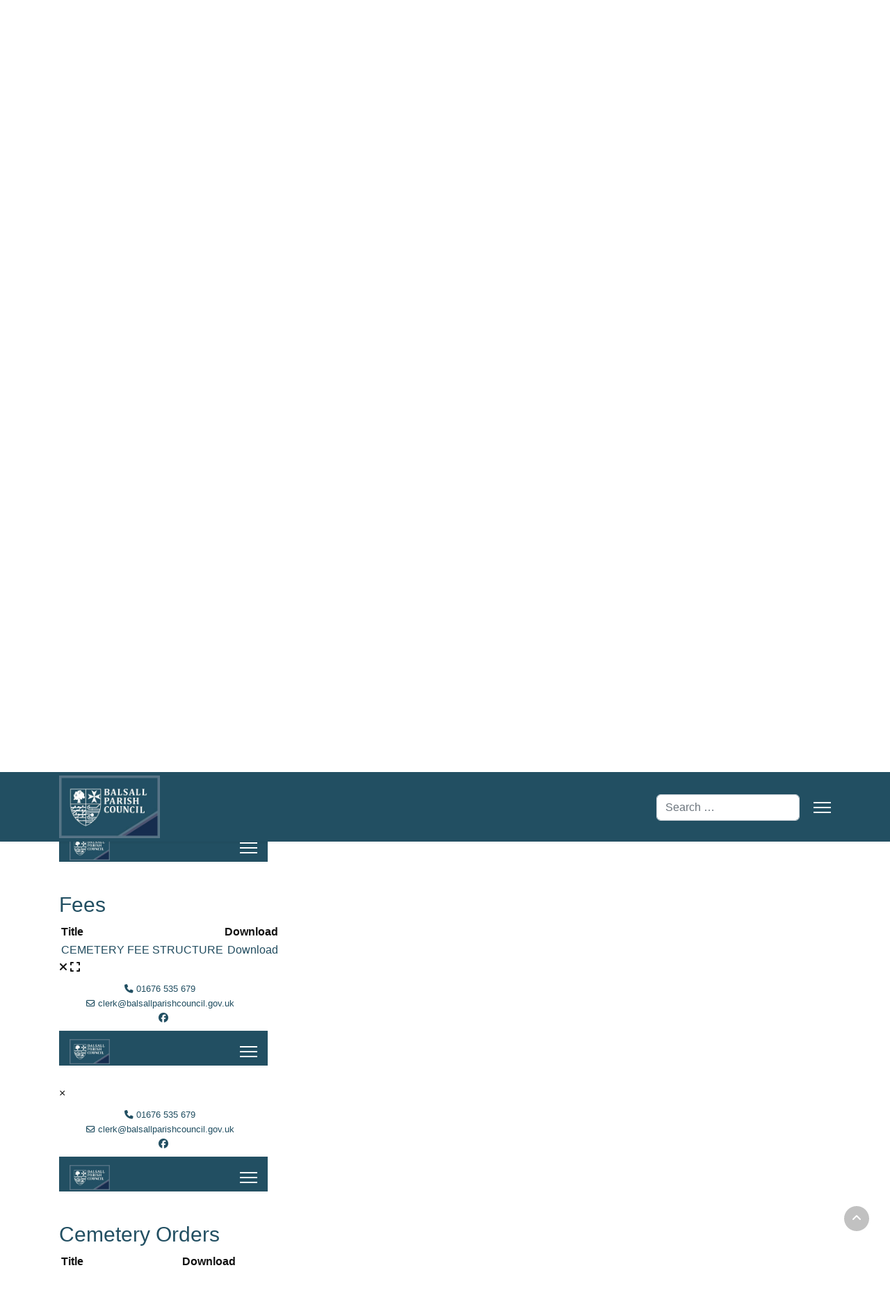

--- FILE ---
content_type: text/html; charset=utf-8
request_url: https://balsallparishcouncil.gov.uk/cemetery/forms-info
body_size: 53464
content:

<!doctype html>
<html lang="en-gb" dir="ltr">
	<head>
		
		<meta name="viewport" content="width=device-width, initial-scale=1, shrink-to-fit=no">
		<meta charset="utf-8">
	<meta name="author" content="Shemeam">
	<meta name="description" content="Balsall Parish Council serves local residents. Our aim is to promote the work of the Council and communicate with local residents.">
	<meta name="generator" content="Joomla! - Open Source Content Management">
	<title>Cemetery Fees, Forms &amp; Information - Balsall Parish Council</title>
	<link href="/images/favicon.png" rel="icon" type="image/png">
	<link href="https://balsallparishcouncil.gov.uk/component/finder/search?format=opensearch&amp;Itemid=101" rel="search" title="OpenSearch Balsall Parish Council" type="application/opensearchdescription+xml">
<link href="https://balsallparishcouncil.gov.uk/components/com_edocman/assets/css/style.css?bd64a6" rel="stylesheet">
	<link href="https://cdnjs.cloudflare.com/ajax/libs/font-awesome/6.0.0/css/all.min.css?bd64a6" rel="stylesheet">
	<link href="https://balsallparishcouncil.gov.uk/components/com_edocman/assets/css/style4.css?bd64a6" rel="stylesheet">
	<link href="https://balsallparishcouncil.gov.uk/components/com_edocman/assets/css/font.css?bd64a6" rel="stylesheet">
	<link href="https://balsallparishcouncil.gov.uk/components/com_edocman/assets/css/custom.css?bd64a6" rel="stylesheet">
	<link href="/media/vendor/awesomplete/css/awesomplete.css?1.1.7" rel="stylesheet">
	<link href="/media/vendor/joomla-custom-elements/css/joomla-alert.min.css?0.4.1" rel="stylesheet">
	<link href="/media/plg_system_jcepro/site/css/content.min.css?86aa0286b6232c4a5b58f892ce080277" rel="stylesheet">
	<link href="/templates/shaper_helixultimate/css/bootstrap.min.css" rel="stylesheet">
	<link href="/plugins/system/helixultimate/assets/css/chosen.css" rel="stylesheet">
	<link href="/plugins/system/helixultimate/assets/css/system-j4.min.css" rel="stylesheet">
	<link href="/media/system/css/joomla-fontawesome.min.css?bd64a6" rel="stylesheet">
	<link href="/templates/shaper_helixultimate/css/template.css" rel="stylesheet">
	<link href="/templates/shaper_helixultimate/css/presets/default.css" rel="stylesheet">
	<link href="/templates/shaper_helixultimate/css/custom.css" rel="stylesheet">
	<link href="/components/com_sppagebuilder/assets/css/dynamic-content.css?3e7e96fad5e237fb2d5a081c6cb11212" rel="stylesheet">
	<link href="/components/com_sppagebuilder/assets/css/color-switcher.css?3e7e96fad5e237fb2d5a081c6cb11212" rel="stylesheet">
	<style>.sp-megamenu-parent>li>a, .sp-megamenu-parent>li>span{
    color: #fff; 
}

a.sp-sign-in { color: #051475; }

.burger-icon > span {background-color: white !important;}

@media screen and (max-width: 1280px) {
#sp-header #offcanvas-toggler.offcanvas, #sp-header #offcanvas-toggler.mega
{display: block !important;}

 .sp-megamenu-parent.d-none.d-lg-block 
 { display: none !important; }
}</style>
	<style>body{font-family: 'Helvetica', sans-serif;color: #121212;text-decoration: none;}
</style>
	<style>h1{font-family: 'Arial', sans-serif;color: #224f62;text-decoration: none;}
</style>
	<style>h2{font-family: 'Arial', sans-serif;color: #224f62;text-decoration: none;}
</style>
	<style>h3{font-family: 'Arial', sans-serif;color: #224f62;text-decoration: none;}
</style>
	<style>h4{font-family: 'Arial', sans-serif;color: #224f62;text-decoration: none;}
</style>
	<style>h5{font-family: 'Arial', sans-serif;color: #224f62;text-decoration: none;}
</style>
	<style>h6{font-family: 'Arial', sans-serif;color: #224f62;text-decoration: none;}
</style>
	<style>.sp-megamenu-parent > li > a, .sp-megamenu-parent > li > span, .sp-megamenu-parent .sp-dropdown li.sp-menu-item > a{font-family: 'Arial', sans-serif;font-size: 16px;font-weight: 100;text-decoration: none;}
</style>
	<style>.menu.nav-pills > li > a, .menu.nav-pills > li > span, .menu.nav-pills .sp-dropdown li.sp-menu-item > a{font-family: 'Arial', sans-serif;font-size: 16px;font-weight: 100;text-decoration: none;}
</style>
	<style>.logo-image {height:90px;}.logo-image-phone {height:90px;}</style>
	<style>@media(max-width: 992px) {.logo-image {height: 36px;}.logo-image-phone {height: 36px;}}</style>
	<style>@media(max-width: 576px) {.logo-image {height: 36px;}.logo-image-phone {height: 36px;}}</style>
	<style>#sp-bottom{ background-color:#162D4F;padding:200px,200px,200px,200px;margin:100px,100px,100px,100px; }</style>
	<style>:root {--sppb-topbar-bg-color: #ffffff; --sppb-topbar-text-color: #224f62; --sppb-header-bg-color: #224f62; --sppb-logo-text-color: #2b2b2b; --sppb-menu-text-color: #252525; --sppb-menu-text-hover-color: #d4d4d4; --sppb-menu-text-active-color: #ffffff; --sppb-menu-dropdown-bg-color: #ffffff; --sppb-menu-dropdown-text-color: #162d4f; --sppb-menu-dropdown-text-hover-color: #224f62; --sppb-menu-dropdown-text-active-color: #224f62; --sppb-offcanvas-menu-icon-color: #000000; --sppb-offcanvas-menu-bg-color: #ffffff; --sppb-offcanvas-menu-items-and-items-color: #252525; --sppb-offcanvas-menu-active-menu-item-color: #1b3c4d; --sppb-text-color: #252525; --sppb-bg-color: #ffffff; --sppb-link-color: #204b5e; --sppb-link-hover-color: #162d4f; --sppb-footer-bg-color: #171717; --sppb-footer-text-color: #ffffff; --sppb-footer-link-color: #d4d4d4; --sppb-footer-link-hover-color: #ffffff}</style>
<script src="/media/vendor/jquery/js/jquery.min.js?3.7.1"></script>
	<script src="/media/vendor/jquery/js/jquery-noconflict.min.js?3.7.1"></script>
	<script type="application/json" class="joomla-script-options new">{"data":{"breakpoints":{"tablet":991,"mobile":480},"header":{"stickyOffset":"100"}},"joomla.jtext":{"MOD_FINDER_SEARCH_VALUE":"Search &hellip;","COM_FINDER_SEARCH_FORM_LIST_LABEL":"Search Results","JLIB_JS_AJAX_ERROR_OTHER":"An error has occurred while fetching the JSON data: HTTP %s status code.","JLIB_JS_AJAX_ERROR_PARSE":"A parse error has occurred while processing the following JSON data:<br><code style=\"color:inherit;white-space:pre-wrap;padding:0;margin:0;border:0;background:inherit;\">%s<\/code>","ERROR":"Error","MESSAGE":"Message","NOTICE":"Notice","WARNING":"Warning","JCLOSE":"Close","JOK":"OK","JOPEN":"Open"},"finder-search":{"url":"\/component\/finder\/?task=suggestions.suggest&format=json&tmpl=component&Itemid=101"},"system.paths":{"root":"","rootFull":"https:\/\/balsallparishcouncil.gov.uk\/","base":"","baseFull":"https:\/\/balsallparishcouncil.gov.uk\/"},"csrf.token":"cd8493bfb289971072f77e0a58e3e7cc"}</script>
	<script src="/media/system/js/core.min.js?a3d8f8"></script>
	<script src="/media/vendor/bootstrap/js/alert.min.js?5.3.8" type="module"></script>
	<script src="/media/vendor/bootstrap/js/button.min.js?5.3.8" type="module"></script>
	<script src="/media/vendor/bootstrap/js/carousel.min.js?5.3.8" type="module"></script>
	<script src="/media/vendor/bootstrap/js/collapse.min.js?5.3.8" type="module"></script>
	<script src="/media/vendor/bootstrap/js/dropdown.min.js?5.3.8" type="module"></script>
	<script src="/media/vendor/bootstrap/js/modal.min.js?5.3.8" type="module"></script>
	<script src="/media/vendor/bootstrap/js/offcanvas.min.js?5.3.8" type="module"></script>
	<script src="/media/vendor/bootstrap/js/popover.min.js?5.3.8" type="module"></script>
	<script src="/media/vendor/bootstrap/js/scrollspy.min.js?5.3.8" type="module"></script>
	<script src="/media/vendor/bootstrap/js/tab.min.js?5.3.8" type="module"></script>
	<script src="/media/vendor/bootstrap/js/toast.min.js?5.3.8" type="module"></script>
	<script src="/media/system/js/showon.min.js?e51227" type="module"></script>
	<script src="/media/vendor/awesomplete/js/awesomplete.min.js?1.1.7" defer></script>
	<script src="/media/com_finder/js/finder.min.js?755761" type="module"></script>
	<script src="/media/mod_menu/js/menu.min.js?bd64a6" type="module"></script>
	<script src="/media/system/js/messages.min.js?9a4811" type="module"></script>
	<script src="/plugins/system/helixultimate/assets/js/chosen.jquery.js"></script>
	<script src="/templates/shaper_helixultimate/js/main.js"></script>
	<script src="/components/com_sppagebuilder/assets/js/dynamic-content.js?3e7e96fad5e237fb2d5a081c6cb11212"></script>
	<script src="/components/com_sppagebuilder/assets/js/color-switcher.js?3e7e96fad5e237fb2d5a081c6cb11212"></script>
	<script type="application/ld+json">{"@context":"https://schema.org","@graph":[{"@type":"Organization","@id":"https://balsallparishcouncil.gov.uk/#/schema/Organization/base","name":"Balsall Parish Council","url":"https://balsallparishcouncil.gov.uk/"},{"@type":"WebSite","@id":"https://balsallparishcouncil.gov.uk/#/schema/WebSite/base","url":"https://balsallparishcouncil.gov.uk/","name":"Balsall Parish Council","publisher":{"@id":"https://balsallparishcouncil.gov.uk/#/schema/Organization/base"}},{"@type":"WebPage","@id":"https://balsallparishcouncil.gov.uk/#/schema/WebPage/base","url":"https://balsallparishcouncil.gov.uk/cemetery/forms-info","name":"Cemetery Fees, Forms & Information - Balsall Parish Council","description":"Balsall Parish Council serves local residents. Our aim is to promote the work of the Council and communicate with local residents.","isPartOf":{"@id":"https://balsallparishcouncil.gov.uk/#/schema/WebSite/base"},"about":{"@id":"https://balsallparishcouncil.gov.uk/#/schema/Organization/base"},"inLanguage":"en-GB"},{"@type":"Article","@id":"https://balsallparishcouncil.gov.uk/#/schema/com_content/article/44","name":"Cemetery Fees, Forms & Information","headline":"Cemetery Fees, Forms & Information","inLanguage":"en-GB","isPartOf":{"@id":"https://balsallparishcouncil.gov.uk/#/schema/WebPage/base"}}]}</script>
	<script>template="shaper_helixultimate";</script>
	<script>
				document.addEventListener("DOMContentLoaded", () =>{
					window.htmlAddContent = window?.htmlAddContent || "";
					if (window.htmlAddContent) {
        				document.body.insertAdjacentHTML("beforeend", window.htmlAddContent);
					}
				});
			</script>
	<script>
			const initColorMode = () => {
				const colorVariableData = [];
				const sppbColorVariablePrefix = "--sppb";
				let activeColorMode = localStorage.getItem("sppbActiveColorMode") || "";
				activeColorMode = "";
				const modes = [];

				if(!modes?.includes(activeColorMode)) {
					activeColorMode = "";
					localStorage.setItem("sppbActiveColorMode", activeColorMode);
				}

				document?.body?.setAttribute("data-sppb-color-mode", activeColorMode);

				if (!localStorage.getItem("sppbActiveColorMode")) {
					localStorage.setItem("sppbActiveColorMode", activeColorMode);
				}

				if (window.sppbColorVariables) {
					const colorVariables = typeof(window.sppbColorVariables) === "string" ? JSON.parse(window.sppbColorVariables) : window.sppbColorVariables;

					for (const colorVariable of colorVariables) {
						const { path, value } = colorVariable;
						const variable = String(path[0]).trim().toLowerCase().replaceAll(" ", "-");
						const mode = path[1];
						const variableName = `${sppbColorVariablePrefix}-${variable}`;

						if (activeColorMode === mode) {
							colorVariableData.push(`${variableName}: ${value}`);
						}
					}

					document.documentElement.style.cssText += colorVariableData.join(";");
				}
			};

			window.sppbColorVariables = [];
			
			initColorMode();

			document.addEventListener("DOMContentLoaded", initColorMode);
		</script>
			</head>
	<body class="site helix-ultimate hu com_content com-content view-article layout-default task-none itemid-295 en-gb ltr sticky-header layout-fluid offcanvas-init offcanvs-position-right">

		
		
		<div class="body-wrapper">
			<div class="body-innerwrapper">
				
	<div class="sticky-header-placeholder"></div>

<div id="sp-top-bar">
	<div class="container">
		<div class="container-inner">
			<div class="row">
				<div id="sp-top1" class="col-lg-6">
					<div class="sp-column text-center text-lg-start">
						
													<ul class="sp-contact-info"><li class="sp-contact-phone"><span class="fas fa-phone" aria-hidden="true"></span> <a href="tel:01676535679">01676 535 679</a></li><li class="sp-contact-email"><span class="far fa-envelope" aria-hidden="true"></span> <a href="mailto:clerk@balsallparishcouncil.gov.uk">clerk@balsallparishcouncil.gov.uk</a></li></ul>												
					</div>
				</div>

				<div id="sp-top2" class="col-lg-6">
					<div class="sp-column text-center text-lg-end">
													<ul class="social-icons"><li class="social-icon-facebook"><a target="_blank" rel="noopener noreferrer" href="https://www.facebook.com/profile.php?id=100091876087512" aria-label="Facebook"><span class="fab fa-facebook" aria-hidden="true"></span></a></li></ul>						
												
					</div>
				</div>
			</div>
		</div>
	</div>
</div>

<header id="sp-header">
	<div class="container">
		<div class="container-inner">
			<div class="row align-items-center">

				<!-- Left toggler if left/offcanvas -->
				
				<!-- Logo -->
				<div id="sp-logo" class="col-auto">
					<div class="sp-column">
						<div class="logo"><a href="/">
				<img class='logo-image '
					srcset='https://balsallparishcouncil.gov.uk/images/logo-tx3.jpg 1x'
					src='https://balsallparishcouncil.gov.uk/images/logo-tx3.jpg'
					height='90'
					alt='Balsall Parish Council logo'
				/>
				</a></div>						
					</div>
				</div>

				<!-- Menu -->
				<div id="sp-menu" class="col-auto flex-auto">
					<div class="sp-column d-flex justify-content-end align-items-center">
						<nav class="sp-megamenu-wrapper d-flex" role="navigation" aria-label="navigation"><ul class="sp-megamenu-parent menu-animation-fade-up d-none d-lg-block"><li class="sp-menu-item"><a   href="/"  >Home</a></li><li class="sp-menu-item sp-has-child"><span  class=" sp-menu-heading"  >Parish Council</span><div class="sp-dropdown sp-dropdown-main sp-menu-right" style="width: 240px;"><div class="sp-dropdown-inner"><ul class="sp-dropdown-items"><li class="sp-menu-item"><a   href="/council/the-council"  >The Council</a></li><li class="sp-menu-item sp-has-child"><a   href="/council/meetings"  >Council Meetings</a><div class="sp-dropdown sp-dropdown-sub sp-menu-right" style="width: 240px;"><div class="sp-dropdown-inner"><ul class="sp-dropdown-items"><li class="sp-menu-item"><a   href="/council/meetings/past-meetings"  >Past meetings</a></li></ul></div></div></li><li class="sp-menu-item"><a   href="/council/documents?layout=table"  >Council Documents</a></li><li class="sp-menu-item"><a   href="/council/history"  >History</a></li></ul></div></div></li><li class="sp-menu-item sp-has-child active"><a   href="#"  >Cemetery</a><div class="sp-dropdown sp-dropdown-main sp-menu-right" style="width: 240px;"><div class="sp-dropdown-inner"><ul class="sp-dropdown-items"><li class="sp-menu-item"><a   href="/cemetery/about-cemetery"  >About the Cemetery</a></li><li class="sp-menu-item current-item active"><a aria-current="page"  href="/cemetery/forms-info"  >Fees, Forms &amp; Information</a></li><li class="sp-menu-item"><a  rel="noopener noreferrer" href="https://heritedge.edgehostedservices.com/?t=%2Fxfy6YGDBjUZq9LCGfQfaUdLfMh2xyRXANpzWcUL6ZIL8quWsbTFiSKYchUivNzy" target="_blank"  >Search Cemetery Records</a></li><li class="sp-menu-item"><a   href="#"  >Online Booking for Funeral Directors</a></li></ul></div></div></li><li class="sp-menu-item"><a   href="/planning"  >Planning</a></li><li class="sp-menu-item"><a   href="/news"  >News</a></li><li class="sp-menu-item sp-has-child"><a   href="#"  >Facilities</a><div class="sp-dropdown sp-dropdown-main sp-menu-right" style="width: 240px;"><div class="sp-dropdown-inner"><ul class="sp-dropdown-items"><li class="sp-menu-item"><a   href="/facilities/willow-park"  >Willow Park</a></li><li class="sp-menu-item"><a   href="/facilities/oakley-playground"  >Oakley Playground</a></li><li class="sp-menu-item"><a   href="/facilities/christmas-lights"  >Christmas Lights</a></li><li class="sp-menu-item"><a   href="/facilities/grants"  >Small Grants Scheme</a></li></ul></div></div></li></ul></nav>						

						<!-- Related Modules -->
						<div class="d-none d-lg-flex header-modules align-items-center">
															<div class="sp-module "><div class="sp-module-content">
<search>
    <form class="mod-finder js-finder-searchform form-search" action="/component/finder/search?Itemid=101" method="get" aria-label="search">
        <label for="mod-finder-searchword-header" class="visually-hidden finder">Search</label><input type="text" name="q" id="mod-finder-searchword-header" class="js-finder-search-query form-control" value="" placeholder="Search &hellip;">
                        <input type="hidden" name="Itemid" value="101">    </form>
</search>
</div></div>							
													</div>

						<!-- Right toggler  -->
													
  <a id="offcanvas-toggler"
     class="offcanvas-toggler-secondary offcanvas-toggler-right d-flex align-items-center"
     href="#"
     aria-label="Menu"
     title="Menu">
     <div class="burger-icon"><span></span><span></span><span></span></div>
  </a>											</div>
				</div>
			</div>
		</div>
	</div>
</header>
				<main id="sp-main">
					
<section id="sp-section-1" >

				
	
<div class="row">
	<div id="sp-title" class="col-lg-12 "><div class="sp-column "></div></div></div>
				
	</section>

<section id="sp-main-body" >

										<div class="container">
					<div class="container-inner">
						
	
<div class="row">
	
<div id="sp-component" class="col-lg-9 ">
	<div class="sp-column ">
		<div id="system-message-container" aria-live="polite"></div>


		
		<div class="article-details " itemscope itemtype="https://schema.org/Article">
    <meta itemprop="inLanguage" content="en-GB">

    
    
    
    
            <div class="article-header">
                            <h1 itemprop="headline">
                    Cemetery Fees, Forms &amp; Information                </h1>
            
            
            
                    </div>
    
    <div class="article-can-edit d-flex flex-wrap justify-content-between">
                
            </div>

    
        
    
    
        
        
        
        <div itemprop="articleBody">
            <p><strong>A memorial safety inspection has now completed at Temple Balsall Cemetery.</strong></p>
<p>Memorials which failed the inspection and could pose a potential hazard to visitors, contractors and employees have been marked with a yellow sticker. Members of the public are advised to take note of the warning signs and exercise caution near these memorials. Balsall Parish Council is now in the process of contacting the grave owners so that they may take steps for the memorial in their ownership to be made safe. Grave owners and relatives can request more information from Balsall Parish Council.</p>
<div id="column-wrap-id-1675181339859" class="sppb-row-column">
<div id="column-id-1675181339859" class="sppb-column">
<div class="sppb-column-addons">
<div id="sppb-addon-wrapper-1675180888662" class="sppb-addon-wrapper">
<div id="sppb-addon-1675180888662" class="clearfix">
<div class="sppb-addon sppb-addon-text-block">
<h4 class="sppb-addon-title">Use of the Cemetery Car Park</h4>
<div class="sppb-addon-content">
<p>Balsall parish council asks that the car park is used only by those visiting the cemetery and for interments.</p>
<p>Please ensure the gates are closed when you leave the car park.</p>
<p>This is to ensure that access can be maintained for grounds maintenance vehicles.</p>
</div>
</div>
</div>
</div>
</div>
</div>
</div>
<hr />
<p>&nbsp;</p>
<h4>Form Downloads</h4>
<p><style>
.edocman-page-heading
{
	font-size: 30px !important;
}
</style>
<form method="post" name="adminForm" id="adminForm" action="/component/edocman/cemetery/table?Itemid=">
	<div id="edocman-category-page-table" class="edocman-container  ">
						<div id="edocman-category">
					<h1 class="edocman-page-heading">
											<i class="edicon edicon-folder-open"></i>
						Cemetery Forms & Downloads				</h1>
								<div class="edocman-page-sub-box">
									</div>
			</div>
			<div class="clearfix"></div>
						<div id="massDownloadDiv"></div>
			<script type="text/javascript">
	var spanClass = '';
			rowFluidClass = 'col-md-12';
		</script>
	<table class="table-condensed table-document" id="table-document">
				<thead>
			<tr>
									<th class="edocman-document-icon-col ">
					</th>
									<th class="edocman-document-title-col ">
					Title				</th>
								<th class="edocman-table-download-col alignright ">
					Download				</th>
			</tr>
		</thead>
				<tbody>
					<tr>
									<td class="edocman-document-icon-td" data-label="">
						<i class=""></i>					</td>
									<td class="edocman-document-title-td" data-label="">
					<div class="edocman-document-title-td-header">
														<a href="/component/edocman/specification-for-memorial-plaques-2/download?Itemid=" aria-label="Specification for memorial plaques" >Specification for memorial plaques</a>
												</div>
										<div class="clearfix"></div>
									</td>
								<td class="edocman-table-download-col" style="text-align:right;" data-label="">
											<a href="/component/edocman/specification-for-memorial-plaques-2/download?Itemid=" class="edocman-download-link" target="_self" title="Download Document" aria-label="Download Document">
								<span class="edocman_download_label">
																				<i class="edicon edicon-cloud-download"></i>
										Download								</span>
							</a>
										</td>
			</tr>
						<tr>
									<td class="edocman-document-icon-td" data-label="">
						<i class=""></i>					</td>
									<td class="edocman-document-title-td" data-label="">
					<div class="edocman-document-title-td-header">
														<a href="/component/edocman/transfer-of-burial-rights-guidance/download?Itemid=" aria-label="Transfer of burial rights guidance" >Transfer of burial rights guidance</a>
												</div>
										<div class="clearfix"></div>
									</td>
								<td class="edocman-table-download-col" style="text-align:right;" data-label="">
											<a href="/component/edocman/transfer-of-burial-rights-guidance/download?Itemid=" class="edocman-download-link" target="_self" title="Download Document" aria-label="Download Document">
								<span class="edocman_download_label">
																				<i class="edicon edicon-cloud-download"></i>
										Download								</span>
							</a>
										</td>
			</tr>
						<tr>
									<td class="edocman-document-icon-td" data-label="">
						<i class=""></i>					</td>
									<td class="edocman-document-title-td" data-label="">
					<div class="edocman-document-title-td-header">
														<a href="/component/edocman/cemetery-risk-assessment/download?Itemid=" aria-label="Cemetery Risk Assessment" >Cemetery Risk Assessment</a>
												</div>
										<div class="clearfix"></div>
									</td>
								<td class="edocman-table-download-col" style="text-align:right;" data-label="">
											<a href="/component/edocman/cemetery-risk-assessment/download?Itemid=" class="edocman-download-link" target="_self" title="Download Document" aria-label="Download Document">
								<span class="edocman_download_label">
																				<i class="edicon edicon-cloud-download"></i>
										Download								</span>
							</a>
										</td>
			</tr>
						<tr>
									<td class="edocman-document-icon-td" data-label="">
						<i class=""></i>					</td>
									<td class="edocman-document-title-td" data-label="">
					<div class="edocman-document-title-td-header">
														<a href="/component/edocman/cemetery-rules-regulations-and-fees/download?Itemid=" aria-label="Cemetery Rules, Regulations and Fees" >Cemetery Rules, Regulations and Fees</a>
												</div>
										<div class="clearfix"></div>
									</td>
								<td class="edocman-table-download-col" style="text-align:right;" data-label="">
											<a href="/component/edocman/cemetery-rules-regulations-and-fees/download?Itemid=" class="edocman-download-link" target="_self" title="Download Document" aria-label="Download Document">
								<span class="edocman_download_label">
																				<i class="edicon edicon-cloud-download"></i>
										Download								</span>
							</a>
										</td>
			</tr>
					</tbody>
	</table>

<div id="documentViewModal" class="player-modal edmd">
    <div class="player-modal-content" id="modalViewContent">
		<div class="player-modal-content-heading">
			<span class="close-btn"><i class="fas fa-close"></i></span>
			<span class="close-btn" id="fullscreenBtn">
				<i class="fas fa-expand"></i>
			</span>
		</div>
        <iframe id="modalIframe" src="#" frameborder="0"></iframe>
    </div>
</div>
<div id="documentDownloadModal" class="player-modal edmd">
    <div class="player-modal-content">
		<div class="player-modal-content-heading">
			<span class="close-btn-download">&times;</span>
		</div>
        <iframe id="modalDownloadIframe" src="#" frameborder="0"></iframe>
    </div>
</div>
<script src="https://balsallparishcouncil.gov.uk/components/com_edocman/assets/js/player.js" type="text/javascript"></script>
<script src="https://balsallparishcouncil.gov.uk/components/com_edocman/assets/js/download.js" type="text/javascript"></script>

<script type="text/javascript">
function addMassDownload(live_site,id)
{
	jQuery('#btnMassDownload_' + id).addClass('btndisabled');
	var data = {
		'task'	:	'document.store_mass_download',
		'document_id' : id
	};
	jQuery.ajax({
		type: 'POST',
		url: live_site + 'index.php?option=com_edocman',
		data: data,
		dataType: 'html',
		success: function(response)
		{
			//alert(response.result);
			//do nothing
			jQuery('#massDownloadDiv').html(response);
		}
	});
}
</script>
	</div>
	<input type="hidden" name="cid[]" value="0" id="document_id" />
	<input type="hidden" name="category_id" value="14" />
	<input type="hidden" name="task" value="" />
	<input type="hidden" name="return" id="return" value="aHR0cHM6Ly9iYWxzYWxscGFyaXNoY291bmNpbC5nb3YudWsvY2VtZXRlcnkvZm9ybXMtaW5mbw==" />
	<input type="hidden" name="cd8493bfb289971072f77e0a58e3e7cc" value="1"></form>
<script type="text/javascript">
	function deleteConfirm(id) {
		var msg = "Are you sure want to delete this item?";
		if (confirm(msg)) {
			var form = document.adminForm ;
			form.task.value = 'documents.delete';
			document.getElementById('document_id').value = id;
			form.submit();
		}
	}
</script>
</p>
<p><style>
.edocman-page-heading
{
	font-size: 30px !important;
}
</style>
<form method="post" name="adminForm" id="adminForm" action="/component/edocman/fees/table?Itemid=">
	<div id="edocman-category-page-table" class="edocman-container  ">
						<div id="edocman-category">
					<h1 class="edocman-page-heading">
											<i class="edicon edicon-folder-open"></i>
						Fees				</h1>
								<div class="edocman-page-sub-box">
									</div>
			</div>
			<div class="clearfix"></div>
						<div id="massDownloadDiv"></div>
			<script type="text/javascript">
	var spanClass = '';
			rowFluidClass = 'col-md-12';
		</script>
	<table class="table-condensed table-document" id="table-document">
				<thead>
			<tr>
									<th class="edocman-document-icon-col ">
					</th>
									<th class="edocman-document-title-col ">
					Title				</th>
								<th class="edocman-table-download-col alignright ">
					Download				</th>
			</tr>
		</thead>
				<tbody>
					<tr>
									<td class="edocman-document-icon-td" data-label="">
						<i class=""></i>					</td>
									<td class="edocman-document-title-td" data-label="">
					<div class="edocman-document-title-td-header">
														<a href="/component/edocman/cemetery-fee-structure-2/download?Itemid=" aria-label="CEMETERY FEE STRUCTURE " >CEMETERY FEE STRUCTURE </a>
												</div>
										<div class="clearfix"></div>
									</td>
								<td class="edocman-table-download-col" style="text-align:right;" data-label="">
											<a href="/component/edocman/cemetery-fee-structure-2/download?Itemid=" class="edocman-download-link" target="_self" title="Download Document" aria-label="Download Document">
								<span class="edocman_download_label">
																				<i class="edicon edicon-cloud-download"></i>
										Download								</span>
							</a>
										</td>
			</tr>
					</tbody>
	</table>

<div id="documentViewModal" class="player-modal edmd">
    <div class="player-modal-content" id="modalViewContent">
		<div class="player-modal-content-heading">
			<span class="close-btn"><i class="fas fa-close"></i></span>
			<span class="close-btn" id="fullscreenBtn">
				<i class="fas fa-expand"></i>
			</span>
		</div>
        <iframe id="modalIframe" src="#" frameborder="0"></iframe>
    </div>
</div>
<div id="documentDownloadModal" class="player-modal edmd">
    <div class="player-modal-content">
		<div class="player-modal-content-heading">
			<span class="close-btn-download">&times;</span>
		</div>
        <iframe id="modalDownloadIframe" src="#" frameborder="0"></iframe>
    </div>
</div>
<script src="https://balsallparishcouncil.gov.uk/components/com_edocman/assets/js/player.js" type="text/javascript"></script>
<script src="https://balsallparishcouncil.gov.uk/components/com_edocman/assets/js/download.js" type="text/javascript"></script>

<script type="text/javascript">
function addMassDownload(live_site,id)
{
	jQuery('#btnMassDownload_' + id).addClass('btndisabled');
	var data = {
		'task'	:	'document.store_mass_download',
		'document_id' : id
	};
	jQuery.ajax({
		type: 'POST',
		url: live_site + 'index.php?option=com_edocman',
		data: data,
		dataType: 'html',
		success: function(response)
		{
			//alert(response.result);
			//do nothing
			jQuery('#massDownloadDiv').html(response);
		}
	});
}
</script>
	</div>
	<input type="hidden" name="cid[]" value="0" id="document_id" />
	<input type="hidden" name="category_id" value="17" />
	<input type="hidden" name="task" value="" />
	<input type="hidden" name="return" id="return" value="aHR0cHM6Ly9iYWxzYWxscGFyaXNoY291bmNpbC5nb3YudWsvY2VtZXRlcnkvZm9ybXMtaW5mbw==" />
	<input type="hidden" name="cd8493bfb289971072f77e0a58e3e7cc" value="1"></form>
<script type="text/javascript">
	function deleteConfirm(id) {
		var msg = "Are you sure want to delete this item?";
		if (confirm(msg)) {
			var form = document.adminForm ;
			form.task.value = 'documents.delete';
			document.getElementById('document_id').value = id;
			form.submit();
		}
	}
</script>
</p>
<p><style>
.edocman-page-heading
{
	font-size: 30px !important;
}
</style>
<form method="post" name="adminForm" id="adminForm" action="/component/edocman/cemetery-orders/table?Itemid=">
	<div id="edocman-category-page-table" class="edocman-container  ">
						<div id="edocman-category">
					<h1 class="edocman-page-heading">
											<i class="edicon edicon-folder-open"></i>
						Cemetery Orders				</h1>
								<div class="edocman-page-sub-box">
									</div>
			</div>
			<div class="clearfix"></div>
						<div id="massDownloadDiv"></div>
			<script type="text/javascript">
	var spanClass = '';
			rowFluidClass = 'col-md-12';
		</script>
	<table class="table-condensed table-document" id="table-document">
				<thead>
			<tr>
									<th class="edocman-document-icon-col ">
					</th>
									<th class="edocman-document-title-col ">
					Title				</th>
								<th class="edocman-table-download-col alignright ">
					Download				</th>
			</tr>
		</thead>
				<tbody>
					<tr>
									<td class="edocman-document-icon-td" data-label="">
						<i class=""></i>					</td>
									<td class="edocman-document-title-td" data-label="">
					<div class="edocman-document-title-td-header">
														<a href="/component/edocman/application-for-interment-2/download?Itemid=" aria-label="Application for Interment" >Application for Interment</a>
												</div>
										<div class="clearfix"></div>
									</td>
								<td class="edocman-table-download-col" style="text-align:right;" data-label="">
											<a href="/component/edocman/application-for-interment-2/download?Itemid=" class="edocman-download-link" target="_self" title="Download Document" aria-label="Download Document">
								<span class="edocman_download_label">
																				<i class="edicon edicon-cloud-download"></i>
										Download								</span>
							</a>
										</td>
			</tr>
						<tr>
									<td class="edocman-document-icon-td" data-label="">
						<i class=""></i>					</td>
									<td class="edocman-document-title-td" data-label="">
					<div class="edocman-document-title-td-header">
														<a href="/component/edocman/application-for-memorial/download?Itemid=" aria-label="Application for Memorial" >Application for Memorial</a>
												</div>
										<div class="clearfix"></div>
									</td>
								<td class="edocman-table-download-col" style="text-align:right;" data-label="">
											<a href="/component/edocman/application-for-memorial/download?Itemid=" class="edocman-download-link" target="_self" title="Download Document" aria-label="Download Document">
								<span class="edocman_download_label">
																				<i class="edicon edicon-cloud-download"></i>
										Download								</span>
							</a>
										</td>
			</tr>
					</tbody>
	</table>

<div id="documentViewModal" class="player-modal edmd">
    <div class="player-modal-content" id="modalViewContent">
		<div class="player-modal-content-heading">
			<span class="close-btn"><i class="fas fa-close"></i></span>
			<span class="close-btn" id="fullscreenBtn">
				<i class="fas fa-expand"></i>
			</span>
		</div>
        <iframe id="modalIframe" src="#" frameborder="0"></iframe>
    </div>
</div>
<div id="documentDownloadModal" class="player-modal edmd">
    <div class="player-modal-content">
		<div class="player-modal-content-heading">
			<span class="close-btn-download">&times;</span>
		</div>
        <iframe id="modalDownloadIframe" src="#" frameborder="0"></iframe>
    </div>
</div>
<script src="https://balsallparishcouncil.gov.uk/components/com_edocman/assets/js/player.js" type="text/javascript"></script>
<script src="https://balsallparishcouncil.gov.uk/components/com_edocman/assets/js/download.js" type="text/javascript"></script>

<script type="text/javascript">
function addMassDownload(live_site,id)
{
	jQuery('#btnMassDownload_' + id).addClass('btndisabled');
	var data = {
		'task'	:	'document.store_mass_download',
		'document_id' : id
	};
	jQuery.ajax({
		type: 'POST',
		url: live_site + 'index.php?option=com_edocman',
		data: data,
		dataType: 'html',
		success: function(response)
		{
			//alert(response.result);
			//do nothing
			jQuery('#massDownloadDiv').html(response);
		}
	});
}
</script>
	</div>
	<input type="hidden" name="cid[]" value="0" id="document_id" />
	<input type="hidden" name="category_id" value="25" />
	<input type="hidden" name="task" value="" />
	<input type="hidden" name="return" id="return" value="aHR0cHM6Ly9iYWxzYWxscGFyaXNoY291bmNpbC5nb3YudWsvY2VtZXRlcnkvZm9ybXMtaW5mbw==" />
	<input type="hidden" name="cd8493bfb289971072f77e0a58e3e7cc" value="1"></form>
<script type="text/javascript">
	function deleteConfirm(id) {
		var msg = "Are you sure want to delete this item?";
		if (confirm(msg)) {
			var form = document.adminForm ;
			form.task.value = 'documents.delete';
			document.getElementById('document_id').value = id;
			form.submit();
		}
	}
</script>
</p>
<p><style>
.edocman-page-heading
{
	font-size: 30px !important;
}
</style>
<form method="post" name="adminForm" id="adminForm" action="/component/edocman/transfer-of-grave-ownership/table?Itemid=">
	<div id="edocman-category-page-table" class="edocman-container  ">
						<div id="edocman-category">
					<h1 class="edocman-page-heading">
											<i class="edicon edicon-folder-open"></i>
						Application for Transfer of Grave Ownership				</h1>
								<div class="edocman-page-sub-box">
									</div>
			</div>
			<div class="clearfix"></div>
						<div id="massDownloadDiv"></div>
			<script type="text/javascript">
	var spanClass = '';
			rowFluidClass = 'col-md-12';
		</script>
	<table class="table-condensed table-document" id="table-document">
				<thead>
			<tr>
									<th class="edocman-document-icon-col ">
					</th>
									<th class="edocman-document-title-col ">
					Title				</th>
								<th class="edocman-table-download-col alignright ">
					Download				</th>
			</tr>
		</thead>
				<tbody>
					<tr>
									<td class="edocman-document-icon-td" data-label="">
						<i class=""></i>					</td>
									<td class="edocman-document-title-td" data-label="">
					<div class="edocman-document-title-td-header">
														<a href="/component/edocman/bpc04-deed-of-assent-of-executor-or-administrator-for-transfer/download?Itemid=" aria-label="BPC04 Deed of Assent of Executor or Administrator for Transfer" >BPC04 Deed of Assent of Executor or Administrator for Transfer</a>
												</div>
										<div class="clearfix"></div>
									</td>
								<td class="edocman-table-download-col" style="text-align:right;" data-label="">
											<a href="/component/edocman/bpc04-deed-of-assent-of-executor-or-administrator-for-transfer/download?Itemid=" class="edocman-download-link" target="_self" title="Download Document" aria-label="Download Document">
								<span class="edocman_download_label">
																				<i class="edicon edicon-cloud-download"></i>
										Download								</span>
							</a>
										</td>
			</tr>
						<tr>
									<td class="edocman-document-icon-td" data-label="">
						<i class=""></i>					</td>
									<td class="edocman-document-title-td" data-label="">
					<div class="edocman-document-title-td-header">
														<a href="/component/edocman/bpc04a-deed-of-assent-of-executor-or-administrator-for-transfer/download?Itemid=" aria-label="BPC04a Deed of Assent of Executor or Administrator for Transfer" >BPC04a Deed of Assent of Executor or Administrator for Transfer</a>
												</div>
										<div class="clearfix"></div>
									</td>
								<td class="edocman-table-download-col" style="text-align:right;" data-label="">
											<a href="/component/edocman/bpc04a-deed-of-assent-of-executor-or-administrator-for-transfer/download?Itemid=" class="edocman-download-link" target="_self" title="Download Document" aria-label="Download Document">
								<span class="edocman_download_label">
																				<i class="edicon edicon-cloud-download"></i>
										Download								</span>
							</a>
										</td>
			</tr>
						<tr>
									<td class="edocman-document-icon-td" data-label="">
						<i class=""></i>					</td>
									<td class="edocman-document-title-td" data-label="">
					<div class="edocman-document-title-td-header">
														<a href="/component/edocman/questionnaire-for-statutory-declaration/download?Itemid=" aria-label="Questionnaire for Statutory Declaration" >Questionnaire for Statutory Declaration</a>
												</div>
										<div class="clearfix"></div>
									</td>
								<td class="edocman-table-download-col" style="text-align:right;" data-label="">
											<a href="/component/edocman/questionnaire-for-statutory-declaration/download?Itemid=" class="edocman-download-link" target="_self" title="Download Document" aria-label="Download Document">
								<span class="edocman_download_label">
																				<i class="edicon edicon-cloud-download"></i>
										Download								</span>
							</a>
										</td>
			</tr>
						<tr>
									<td class="edocman-document-icon-td" data-label="">
						<i class=""></i>					</td>
									<td class="edocman-document-title-td" data-label="">
					<div class="edocman-document-title-td-header">
														<a href="/component/edocman/bpc01-assignment-of-right-of-burial-in-life-transfer-by-owner/download?Itemid=" aria-label="BPC01 Assignment of Right of Burial In Life Transfer by Owner" >BPC01 Assignment of Right of Burial In Life Transfer by Owner</a>
												</div>
										<div class="clearfix"></div>
									</td>
								<td class="edocman-table-download-col" style="text-align:right;" data-label="">
											<a href="/component/edocman/bpc01-assignment-of-right-of-burial-in-life-transfer-by-owner/download?Itemid=" class="edocman-download-link" target="_self" title="Download Document" aria-label="Download Document">
								<span class="edocman_download_label">
																				<i class="edicon edicon-cloud-download"></i>
										Download								</span>
							</a>
										</td>
			</tr>
						<tr>
									<td class="edocman-document-icon-td" data-label="">
						<i class=""></i>					</td>
									<td class="edocman-document-title-td" data-label="">
					<div class="edocman-document-title-td-header">
														<a href="/component/edocman/bpc02-deed-of-surrender-of-right-of-burial/download?Itemid=" aria-label="BPC02 Deed of Surrender of Right of Burial" >BPC02 Deed of Surrender of Right of Burial</a>
												</div>
										<div class="clearfix"></div>
									</td>
								<td class="edocman-table-download-col" style="text-align:right;" data-label="">
											<a href="/component/edocman/bpc02-deed-of-surrender-of-right-of-burial/download?Itemid=" class="edocman-download-link" target="_self" title="Download Document" aria-label="Download Document">
								<span class="edocman_download_label">
																				<i class="edicon edicon-cloud-download"></i>
										Download								</span>
							</a>
										</td>
			</tr>
						<tr>
									<td class="edocman-document-icon-td" data-label="">
						<i class=""></i>					</td>
									<td class="edocman-document-title-td" data-label="">
					<div class="edocman-document-title-td-header">
														<a href="/component/edocman/bpc03-probate-form/download?Itemid=" aria-label="BPC03 Probate Form" >BPC03 Probate Form</a>
												</div>
										<div class="clearfix"></div>
									</td>
								<td class="edocman-table-download-col" style="text-align:right;" data-label="">
											<a href="/component/edocman/bpc03-probate-form/download?Itemid=" class="edocman-download-link" target="_self" title="Download Document" aria-label="Download Document">
								<span class="edocman_download_label">
																				<i class="edicon edicon-cloud-download"></i>
										Download								</span>
							</a>
										</td>
			</tr>
					</tbody>
	</table>

<div id="documentViewModal" class="player-modal edmd">
    <div class="player-modal-content" id="modalViewContent">
		<div class="player-modal-content-heading">
			<span class="close-btn"><i class="fas fa-close"></i></span>
			<span class="close-btn" id="fullscreenBtn">
				<i class="fas fa-expand"></i>
			</span>
		</div>
        <iframe id="modalIframe" src="#" frameborder="0"></iframe>
    </div>
</div>
<div id="documentDownloadModal" class="player-modal edmd">
    <div class="player-modal-content">
		<div class="player-modal-content-heading">
			<span class="close-btn-download">&times;</span>
		</div>
        <iframe id="modalDownloadIframe" src="#" frameborder="0"></iframe>
    </div>
</div>
<script src="https://balsallparishcouncil.gov.uk/components/com_edocman/assets/js/player.js" type="text/javascript"></script>
<script src="https://balsallparishcouncil.gov.uk/components/com_edocman/assets/js/download.js" type="text/javascript"></script>

<script type="text/javascript">
function addMassDownload(live_site,id)
{
	jQuery('#btnMassDownload_' + id).addClass('btndisabled');
	var data = {
		'task'	:	'document.store_mass_download',
		'document_id' : id
	};
	jQuery.ajax({
		type: 'POST',
		url: live_site + 'index.php?option=com_edocman',
		data: data,
		dataType: 'html',
		success: function(response)
		{
			//alert(response.result);
			//do nothing
			jQuery('#massDownloadDiv').html(response);
		}
	});
}
</script>
	</div>
	<input type="hidden" name="cid[]" value="0" id="document_id" />
	<input type="hidden" name="category_id" value="20" />
	<input type="hidden" name="task" value="" />
	<input type="hidden" name="return" id="return" value="aHR0cHM6Ly9iYWxzYWxscGFyaXNoY291bmNpbC5nb3YudWsvY2VtZXRlcnkvZm9ybXMtaW5mbw==" />
	<input type="hidden" name="cd8493bfb289971072f77e0a58e3e7cc" value="1"></form>
<script type="text/javascript">
	function deleteConfirm(id) {
		var msg = "Are you sure want to delete this item?";
		if (confirm(msg)) {
			var form = document.adminForm ;
			form.task.value = 'documents.delete';
			document.getElementById('document_id').value = id;
			form.submit();
		}
	}
</script>
</p>         </div>

        
        
                            
    

        
    

   
                </div>



			</div>
</div>
<aside id="sp-right" class="col-lg-3 "><div class="sp-column "><div class="moduletable ">
            <h3 >Cemetery Menu</h3>        <ul class="mod-menu mod-list menu">
<li class="item-255"><a href="https://heritedge.edgehostedservices.com/?t=%2Fxfy6YGDBjUZq9LCGfQfaUdLfMh2xyRXANpzWcUL6ZIL8quWsbTFiSKYchUivNzy" target="_blank" rel="noopener noreferrer">Search Cemetery Records</a></li><li class="item-259"><a href="/cemetery/about-cemetery" >About the Cemetery</a></li><li class="item-258 current active"><a href="/cemetery/forms-info" >Forms &amp; Downloads</a></li><li class="item-298"><a href="#" >Online Booking for Funeral Directors</a></li></ul>
</div>
<div class="moduletable ">
            <h3 >Cemetery Contact</h3>        
<div id="mod-custom170" class="mod-custom custom">
    <p style="text-align: left;">For any information concerning the cemetery including records of burials, <br />please contact the Balsall Parish Council Clerk: <a href="mailto:clerk@balsallparishcouncil.gov.uk">clerk@balsallparishcouncil.gov.uk</a><br />01676 535679( ansaphone out of hours)</p></div>
</div>
</div></aside></div>
											</div>
				</div>
						
	</section>

<section id="sp-bottom" >

						<div class="container">
				<div class="container-inner">
			
	
<div class="row">
	<div id="sp-bottom1" class="col-sm-col-sm-6 col-lg-4 "><div class="sp-column "><div class="sp-module "><div class="sp-module-content">
<div id="mod-custom190" class="mod-custom custom">
    <p><img src="/images/balsall-logo-footer.jpg" alt="balsall pc logo" width="274" height="172" /></p></div>
</div></div></div></div><div id="sp-bottom2" class="col-sm-col-sm-6 col-lg-4 "><div class="sp-column "><div class="sp-module "><div class="sp-module-content">
<div id="mod-custom191" class="mod-custom custom">
    <p><span style="font-size: 18pt;">Balsall Parish Council</span></p>
<div>
<p><span style="font-size: 12pt;">295-297 Kenilworth Road, Balsall Common, CV7 7EL</span></p>
<p><span style="font-size: 12pt;">Telephone: 01676 535 679 </span></p>
<p><span style="font-size: 12pt;">Email:&nbsp;<a href="mailto:clerk@balsallparishcouncil.gov.uk">clerk@balsallparishcouncil.gov.uk</a></span></p>
</div></div>
</div></div></div></div><div id="sp-bottom3" class="col-lg-4 "><div class="sp-column "><div class="sp-module "><div class="sp-module-content">
<div id="mod-custom189" class="mod-custom custom">
    <p><a href="https://www.facebook.com/profile.php?id=100091876087512" target="_blank" rel="noopener" title="Fnd us on Facebook"><img src="/images/social-logos/facebook-trans.png" alt="Fnd us on Facebook image" width="787" height="202" /></a></p></div>
</div></div></div></div></div>
							</div>
			</div>
			
	</section>

<footer id="sp-footer" >

						<div class="container">
				<div class="container-inner">
			
	
<div class="row">
	<div id="sp-footer1" class="col-lg-6 "><div class="sp-column "><div class="sp-module "><div class="sp-module-content"><ul class="mod-menu mod-list menu">
<li class="item-188"><a href="/privacy" >Privacy &amp; Cookie Policy</a></li><li class="item-189"><a href="/tc" >Website terms of use</a></li><li class="item-190"><a href="/accessibility" >Accessibility statement</a></li><li class="item-193"><a href="/admin-login" >Admin login</a></li></ul>
</div></div></div></div><div id="sp-footer2" class="col-lg-6 "><div class="sp-column "><div class="sp-module "><div class="sp-module-content"><div class="mod-footer">
    <div class="footer1">Copyright &#169; 2026 Balsall Parish Council. All Rights Reserved.</div>
    <div class="footer2">Website made by  <a href="https://shemeam.com/" target="_blank">Shemeam.com</a></div>
</div>
</div></div></div></div></div>
							</div>
			</div>
			
	</footer>
				</main>
			</div>
		</div>

		<!-- Off Canvas Menu -->
		<div class="offcanvas-overlay"></div>
		<!-- Rendering the offcanvas style -->
		<!-- If canvas style selected then render the style -->
		<!-- otherwise (for old templates) attach the offcanvas module position -->
					<div class="offcanvas-menu left-1 offcanvas-arrow-right" tabindex="-1" inert>
	<div class="d-flex align-items-center justify-content-between p-3 pt-4">
		<div class="logo"><a href="/">
				<img class='logo-image '
					srcset='https://balsallparishcouncil.gov.uk/images/logo-tx3.jpg 1x'
					src='https://balsallparishcouncil.gov.uk/images/logo-tx3.jpg'
					height='90'
					alt='Balsall Parish Council logo'
				/>
				</a></div>		<a href="#" class="close-offcanvas" role="button" aria-label="Close Off-canvas">
			<div class="burger-icon" aria-hidden="true">
				<span></span>
				<span></span>
				<span></span>
			</div>
		</a>
	</div>
	
	<div class="offcanvas-inner">
		<div class="d-flex header-modules mb-3">
							<div class="sp-module "><div class="sp-module-content">
<search>
    <form class="mod-finder js-finder-searchform form-search" action="/component/finder/search?Itemid=101" method="get" aria-label="search">
        <label for="mod-finder-searchword-canvas" class="visually-hidden finder">Search</label><input type="text" name="q" id="mod-finder-searchword-canvas" class="js-finder-search-query form-control" value="" placeholder="Search &hellip;">
                        <input type="hidden" name="Itemid" value="101">    </form>
</search>
</div></div>			
							<div class="sp-module">
<a class="sp-sign-in" href="/admin-login" ><span class="far fa-user me-1" aria-hidden="true"></span><span class="signin-text d-none d-lg-inline-block">Sign In</span></a>
</div>					</div>
		
					<div class="sp-module "><div class="sp-module-content"><ul class="mod-menu mod-list menu nav-pills">
<li class="item-101 default"><a href="/" >Home</a></li><li class="item-155 menu-deeper menu-parent"><span class="mod-menu__heading nav-header ">Parish Council<span class="menu-toggler"></span></span>
<ul class="mod-menu__sub list-unstyled small menu-child"><li class="item-215"><a href="/council/the-council" >The Council</a></li><li class="item-157 menu-deeper menu-parent"><a href="/council/meetings" >Council Meetings<span class="menu-toggler"></span></a><ul class="mod-menu__sub list-unstyled small menu-child"><li class="item-579"><a href="/council/meetings/past-meetings" >Past meetings</a></li></ul></li><li class="item-158"><a href="/council/documents?layout=table" >Council Documents</a></li><li class="item-354"><a href="/council/history" >History</a></li></ul></li><li class="item-249 active menu-deeper menu-parent"><a href="#" >Cemetery<span class="menu-toggler"></span></a><ul class="mod-menu__sub list-unstyled small menu-child"><li class="item-294"><a href="/cemetery/about-cemetery" >About the Cemetery</a></li><li class="item-295 current active"><a href="/cemetery/forms-info" aria-current="page">Fees, Forms &amp; Information</a></li><li class="item-296"><a href="https://heritedge.edgehostedservices.com/?t=%2Fxfy6YGDBjUZq9LCGfQfaUdLfMh2xyRXANpzWcUL6ZIL8quWsbTFiSKYchUivNzy" target="_blank" rel="noopener noreferrer">Search Cemetery Records</a></li><li class="item-297"><a href="#" >Online Booking for Funeral Directors</a></li></ul></li><li class="item-161"><a href="/planning" >Planning</a></li><li class="item-164"><a href="/news" >News</a></li><li class="item-186 menu-deeper menu-parent"><a href="#" >Facilities<span class="menu-toggler"></span></a><ul class="mod-menu__sub list-unstyled small menu-child"><li class="item-299"><a href="/facilities/willow-park" >Willow Park</a></li><li class="item-300"><a href="/facilities/oakley-playground" >Oakley Playground</a></li><li class="item-301"><a href="/facilities/christmas-lights" >Christmas Lights</a></li><li class="item-302"><a href="/facilities/grants" >Small Grants Scheme</a></li></ul></li></ul>
</div></div>		
		
					<div class="mb-4">
				<ul class="sp-contact-info"><li class="sp-contact-phone"><span class="fas fa-phone" aria-hidden="true"></span> <a href="tel:01676535679">01676 535 679</a></li><li class="sp-contact-email"><span class="far fa-envelope" aria-hidden="true"></span> <a href="mailto:clerk@balsallparishcouncil.gov.uk">clerk@balsallparishcouncil.gov.uk</a></li></ul>			</div>
		
					<ul class="social-icons"><li class="social-icon-facebook"><a target="_blank" rel="noopener noreferrer" href="https://www.facebook.com/profile.php?id=100091876087512" aria-label="Facebook"><span class="fab fa-facebook" aria-hidden="true"></span></a></li></ul>		
					
				
		<!-- custom module position -->
		
	</div>
</div>				

		
		

		<!-- Go to top -->
					<a href="#" class="sp-scroll-up" aria-label="Scroll to top"><span class="fas fa-angle-up" aria-hidden="true"></span></a>
					</body>
</html>

--- FILE ---
content_type: text/html; charset=utf-8
request_url: https://balsallparishcouncil.gov.uk/cemetery/forms-info
body_size: 53464
content:

<!doctype html>
<html lang="en-gb" dir="ltr">
	<head>
		
		<meta name="viewport" content="width=device-width, initial-scale=1, shrink-to-fit=no">
		<meta charset="utf-8">
	<meta name="author" content="Shemeam">
	<meta name="description" content="Balsall Parish Council serves local residents. Our aim is to promote the work of the Council and communicate with local residents.">
	<meta name="generator" content="Joomla! - Open Source Content Management">
	<title>Cemetery Fees, Forms &amp; Information - Balsall Parish Council</title>
	<link href="/images/favicon.png" rel="icon" type="image/png">
	<link href="https://balsallparishcouncil.gov.uk/component/finder/search?format=opensearch&amp;Itemid=101" rel="search" title="OpenSearch Balsall Parish Council" type="application/opensearchdescription+xml">
<link href="https://balsallparishcouncil.gov.uk/components/com_edocman/assets/css/style.css?bd64a6" rel="stylesheet">
	<link href="https://cdnjs.cloudflare.com/ajax/libs/font-awesome/6.0.0/css/all.min.css?bd64a6" rel="stylesheet">
	<link href="https://balsallparishcouncil.gov.uk/components/com_edocman/assets/css/style4.css?bd64a6" rel="stylesheet">
	<link href="https://balsallparishcouncil.gov.uk/components/com_edocman/assets/css/font.css?bd64a6" rel="stylesheet">
	<link href="https://balsallparishcouncil.gov.uk/components/com_edocman/assets/css/custom.css?bd64a6" rel="stylesheet">
	<link href="/media/vendor/awesomplete/css/awesomplete.css?1.1.7" rel="stylesheet">
	<link href="/media/vendor/joomla-custom-elements/css/joomla-alert.min.css?0.4.1" rel="stylesheet">
	<link href="/media/plg_system_jcepro/site/css/content.min.css?86aa0286b6232c4a5b58f892ce080277" rel="stylesheet">
	<link href="/templates/shaper_helixultimate/css/bootstrap.min.css" rel="stylesheet">
	<link href="/plugins/system/helixultimate/assets/css/chosen.css" rel="stylesheet">
	<link href="/plugins/system/helixultimate/assets/css/system-j4.min.css" rel="stylesheet">
	<link href="/media/system/css/joomla-fontawesome.min.css?bd64a6" rel="stylesheet">
	<link href="/templates/shaper_helixultimate/css/template.css" rel="stylesheet">
	<link href="/templates/shaper_helixultimate/css/presets/default.css" rel="stylesheet">
	<link href="/templates/shaper_helixultimate/css/custom.css" rel="stylesheet">
	<link href="/components/com_sppagebuilder/assets/css/dynamic-content.css?3e7e96fad5e237fb2d5a081c6cb11212" rel="stylesheet">
	<link href="/components/com_sppagebuilder/assets/css/color-switcher.css?3e7e96fad5e237fb2d5a081c6cb11212" rel="stylesheet">
	<style>.sp-megamenu-parent>li>a, .sp-megamenu-parent>li>span{
    color: #fff; 
}

a.sp-sign-in { color: #051475; }

.burger-icon > span {background-color: white !important;}

@media screen and (max-width: 1280px) {
#sp-header #offcanvas-toggler.offcanvas, #sp-header #offcanvas-toggler.mega
{display: block !important;}

 .sp-megamenu-parent.d-none.d-lg-block 
 { display: none !important; }
}</style>
	<style>body{font-family: 'Helvetica', sans-serif;color: #121212;text-decoration: none;}
</style>
	<style>h1{font-family: 'Arial', sans-serif;color: #224f62;text-decoration: none;}
</style>
	<style>h2{font-family: 'Arial', sans-serif;color: #224f62;text-decoration: none;}
</style>
	<style>h3{font-family: 'Arial', sans-serif;color: #224f62;text-decoration: none;}
</style>
	<style>h4{font-family: 'Arial', sans-serif;color: #224f62;text-decoration: none;}
</style>
	<style>h5{font-family: 'Arial', sans-serif;color: #224f62;text-decoration: none;}
</style>
	<style>h6{font-family: 'Arial', sans-serif;color: #224f62;text-decoration: none;}
</style>
	<style>.sp-megamenu-parent > li > a, .sp-megamenu-parent > li > span, .sp-megamenu-parent .sp-dropdown li.sp-menu-item > a{font-family: 'Arial', sans-serif;font-size: 16px;font-weight: 100;text-decoration: none;}
</style>
	<style>.menu.nav-pills > li > a, .menu.nav-pills > li > span, .menu.nav-pills .sp-dropdown li.sp-menu-item > a{font-family: 'Arial', sans-serif;font-size: 16px;font-weight: 100;text-decoration: none;}
</style>
	<style>.logo-image {height:90px;}.logo-image-phone {height:90px;}</style>
	<style>@media(max-width: 992px) {.logo-image {height: 36px;}.logo-image-phone {height: 36px;}}</style>
	<style>@media(max-width: 576px) {.logo-image {height: 36px;}.logo-image-phone {height: 36px;}}</style>
	<style>#sp-bottom{ background-color:#162D4F;padding:200px,200px,200px,200px;margin:100px,100px,100px,100px; }</style>
	<style>:root {--sppb-topbar-bg-color: #ffffff; --sppb-topbar-text-color: #224f62; --sppb-header-bg-color: #224f62; --sppb-logo-text-color: #2b2b2b; --sppb-menu-text-color: #252525; --sppb-menu-text-hover-color: #d4d4d4; --sppb-menu-text-active-color: #ffffff; --sppb-menu-dropdown-bg-color: #ffffff; --sppb-menu-dropdown-text-color: #162d4f; --sppb-menu-dropdown-text-hover-color: #224f62; --sppb-menu-dropdown-text-active-color: #224f62; --sppb-offcanvas-menu-icon-color: #000000; --sppb-offcanvas-menu-bg-color: #ffffff; --sppb-offcanvas-menu-items-and-items-color: #252525; --sppb-offcanvas-menu-active-menu-item-color: #1b3c4d; --sppb-text-color: #252525; --sppb-bg-color: #ffffff; --sppb-link-color: #204b5e; --sppb-link-hover-color: #162d4f; --sppb-footer-bg-color: #171717; --sppb-footer-text-color: #ffffff; --sppb-footer-link-color: #d4d4d4; --sppb-footer-link-hover-color: #ffffff}</style>
<script src="/media/vendor/jquery/js/jquery.min.js?3.7.1"></script>
	<script src="/media/vendor/jquery/js/jquery-noconflict.min.js?3.7.1"></script>
	<script type="application/json" class="joomla-script-options new">{"data":{"breakpoints":{"tablet":991,"mobile":480},"header":{"stickyOffset":"100"}},"joomla.jtext":{"MOD_FINDER_SEARCH_VALUE":"Search &hellip;","COM_FINDER_SEARCH_FORM_LIST_LABEL":"Search Results","JLIB_JS_AJAX_ERROR_OTHER":"An error has occurred while fetching the JSON data: HTTP %s status code.","JLIB_JS_AJAX_ERROR_PARSE":"A parse error has occurred while processing the following JSON data:<br><code style=\"color:inherit;white-space:pre-wrap;padding:0;margin:0;border:0;background:inherit;\">%s<\/code>","ERROR":"Error","MESSAGE":"Message","NOTICE":"Notice","WARNING":"Warning","JCLOSE":"Close","JOK":"OK","JOPEN":"Open"},"finder-search":{"url":"\/component\/finder\/?task=suggestions.suggest&format=json&tmpl=component&Itemid=101"},"system.paths":{"root":"","rootFull":"https:\/\/balsallparishcouncil.gov.uk\/","base":"","baseFull":"https:\/\/balsallparishcouncil.gov.uk\/"},"csrf.token":"cd8493bfb289971072f77e0a58e3e7cc"}</script>
	<script src="/media/system/js/core.min.js?a3d8f8"></script>
	<script src="/media/vendor/bootstrap/js/alert.min.js?5.3.8" type="module"></script>
	<script src="/media/vendor/bootstrap/js/button.min.js?5.3.8" type="module"></script>
	<script src="/media/vendor/bootstrap/js/carousel.min.js?5.3.8" type="module"></script>
	<script src="/media/vendor/bootstrap/js/collapse.min.js?5.3.8" type="module"></script>
	<script src="/media/vendor/bootstrap/js/dropdown.min.js?5.3.8" type="module"></script>
	<script src="/media/vendor/bootstrap/js/modal.min.js?5.3.8" type="module"></script>
	<script src="/media/vendor/bootstrap/js/offcanvas.min.js?5.3.8" type="module"></script>
	<script src="/media/vendor/bootstrap/js/popover.min.js?5.3.8" type="module"></script>
	<script src="/media/vendor/bootstrap/js/scrollspy.min.js?5.3.8" type="module"></script>
	<script src="/media/vendor/bootstrap/js/tab.min.js?5.3.8" type="module"></script>
	<script src="/media/vendor/bootstrap/js/toast.min.js?5.3.8" type="module"></script>
	<script src="/media/system/js/showon.min.js?e51227" type="module"></script>
	<script src="/media/vendor/awesomplete/js/awesomplete.min.js?1.1.7" defer></script>
	<script src="/media/com_finder/js/finder.min.js?755761" type="module"></script>
	<script src="/media/mod_menu/js/menu.min.js?bd64a6" type="module"></script>
	<script src="/media/system/js/messages.min.js?9a4811" type="module"></script>
	<script src="/plugins/system/helixultimate/assets/js/chosen.jquery.js"></script>
	<script src="/templates/shaper_helixultimate/js/main.js"></script>
	<script src="/components/com_sppagebuilder/assets/js/dynamic-content.js?3e7e96fad5e237fb2d5a081c6cb11212"></script>
	<script src="/components/com_sppagebuilder/assets/js/color-switcher.js?3e7e96fad5e237fb2d5a081c6cb11212"></script>
	<script type="application/ld+json">{"@context":"https://schema.org","@graph":[{"@type":"Organization","@id":"https://balsallparishcouncil.gov.uk/#/schema/Organization/base","name":"Balsall Parish Council","url":"https://balsallparishcouncil.gov.uk/"},{"@type":"WebSite","@id":"https://balsallparishcouncil.gov.uk/#/schema/WebSite/base","url":"https://balsallparishcouncil.gov.uk/","name":"Balsall Parish Council","publisher":{"@id":"https://balsallparishcouncil.gov.uk/#/schema/Organization/base"}},{"@type":"WebPage","@id":"https://balsallparishcouncil.gov.uk/#/schema/WebPage/base","url":"https://balsallparishcouncil.gov.uk/cemetery/forms-info","name":"Cemetery Fees, Forms & Information - Balsall Parish Council","description":"Balsall Parish Council serves local residents. Our aim is to promote the work of the Council and communicate with local residents.","isPartOf":{"@id":"https://balsallparishcouncil.gov.uk/#/schema/WebSite/base"},"about":{"@id":"https://balsallparishcouncil.gov.uk/#/schema/Organization/base"},"inLanguage":"en-GB"},{"@type":"Article","@id":"https://balsallparishcouncil.gov.uk/#/schema/com_content/article/44","name":"Cemetery Fees, Forms & Information","headline":"Cemetery Fees, Forms & Information","inLanguage":"en-GB","isPartOf":{"@id":"https://balsallparishcouncil.gov.uk/#/schema/WebPage/base"}}]}</script>
	<script>template="shaper_helixultimate";</script>
	<script>
				document.addEventListener("DOMContentLoaded", () =>{
					window.htmlAddContent = window?.htmlAddContent || "";
					if (window.htmlAddContent) {
        				document.body.insertAdjacentHTML("beforeend", window.htmlAddContent);
					}
				});
			</script>
	<script>
			const initColorMode = () => {
				const colorVariableData = [];
				const sppbColorVariablePrefix = "--sppb";
				let activeColorMode = localStorage.getItem("sppbActiveColorMode") || "";
				activeColorMode = "";
				const modes = [];

				if(!modes?.includes(activeColorMode)) {
					activeColorMode = "";
					localStorage.setItem("sppbActiveColorMode", activeColorMode);
				}

				document?.body?.setAttribute("data-sppb-color-mode", activeColorMode);

				if (!localStorage.getItem("sppbActiveColorMode")) {
					localStorage.setItem("sppbActiveColorMode", activeColorMode);
				}

				if (window.sppbColorVariables) {
					const colorVariables = typeof(window.sppbColorVariables) === "string" ? JSON.parse(window.sppbColorVariables) : window.sppbColorVariables;

					for (const colorVariable of colorVariables) {
						const { path, value } = colorVariable;
						const variable = String(path[0]).trim().toLowerCase().replaceAll(" ", "-");
						const mode = path[1];
						const variableName = `${sppbColorVariablePrefix}-${variable}`;

						if (activeColorMode === mode) {
							colorVariableData.push(`${variableName}: ${value}`);
						}
					}

					document.documentElement.style.cssText += colorVariableData.join(";");
				}
			};

			window.sppbColorVariables = [];
			
			initColorMode();

			document.addEventListener("DOMContentLoaded", initColorMode);
		</script>
			</head>
	<body class="site helix-ultimate hu com_content com-content view-article layout-default task-none itemid-295 en-gb ltr sticky-header layout-fluid offcanvas-init offcanvs-position-right">

		
		
		<div class="body-wrapper">
			<div class="body-innerwrapper">
				
	<div class="sticky-header-placeholder"></div>

<div id="sp-top-bar">
	<div class="container">
		<div class="container-inner">
			<div class="row">
				<div id="sp-top1" class="col-lg-6">
					<div class="sp-column text-center text-lg-start">
						
													<ul class="sp-contact-info"><li class="sp-contact-phone"><span class="fas fa-phone" aria-hidden="true"></span> <a href="tel:01676535679">01676 535 679</a></li><li class="sp-contact-email"><span class="far fa-envelope" aria-hidden="true"></span> <a href="mailto:clerk@balsallparishcouncil.gov.uk">clerk@balsallparishcouncil.gov.uk</a></li></ul>												
					</div>
				</div>

				<div id="sp-top2" class="col-lg-6">
					<div class="sp-column text-center text-lg-end">
													<ul class="social-icons"><li class="social-icon-facebook"><a target="_blank" rel="noopener noreferrer" href="https://www.facebook.com/profile.php?id=100091876087512" aria-label="Facebook"><span class="fab fa-facebook" aria-hidden="true"></span></a></li></ul>						
												
					</div>
				</div>
			</div>
		</div>
	</div>
</div>

<header id="sp-header">
	<div class="container">
		<div class="container-inner">
			<div class="row align-items-center">

				<!-- Left toggler if left/offcanvas -->
				
				<!-- Logo -->
				<div id="sp-logo" class="col-auto">
					<div class="sp-column">
						<div class="logo"><a href="/">
				<img class='logo-image '
					srcset='https://balsallparishcouncil.gov.uk/images/logo-tx3.jpg 1x'
					src='https://balsallparishcouncil.gov.uk/images/logo-tx3.jpg'
					height='90'
					alt='Balsall Parish Council logo'
				/>
				</a></div>						
					</div>
				</div>

				<!-- Menu -->
				<div id="sp-menu" class="col-auto flex-auto">
					<div class="sp-column d-flex justify-content-end align-items-center">
						<nav class="sp-megamenu-wrapper d-flex" role="navigation" aria-label="navigation"><ul class="sp-megamenu-parent menu-animation-fade-up d-none d-lg-block"><li class="sp-menu-item"><a   href="/"  >Home</a></li><li class="sp-menu-item sp-has-child"><span  class=" sp-menu-heading"  >Parish Council</span><div class="sp-dropdown sp-dropdown-main sp-menu-right" style="width: 240px;"><div class="sp-dropdown-inner"><ul class="sp-dropdown-items"><li class="sp-menu-item"><a   href="/council/the-council"  >The Council</a></li><li class="sp-menu-item sp-has-child"><a   href="/council/meetings"  >Council Meetings</a><div class="sp-dropdown sp-dropdown-sub sp-menu-right" style="width: 240px;"><div class="sp-dropdown-inner"><ul class="sp-dropdown-items"><li class="sp-menu-item"><a   href="/council/meetings/past-meetings"  >Past meetings</a></li></ul></div></div></li><li class="sp-menu-item"><a   href="/council/documents?layout=table"  >Council Documents</a></li><li class="sp-menu-item"><a   href="/council/history"  >History</a></li></ul></div></div></li><li class="sp-menu-item sp-has-child active"><a   href="#"  >Cemetery</a><div class="sp-dropdown sp-dropdown-main sp-menu-right" style="width: 240px;"><div class="sp-dropdown-inner"><ul class="sp-dropdown-items"><li class="sp-menu-item"><a   href="/cemetery/about-cemetery"  >About the Cemetery</a></li><li class="sp-menu-item current-item active"><a aria-current="page"  href="/cemetery/forms-info"  >Fees, Forms &amp; Information</a></li><li class="sp-menu-item"><a  rel="noopener noreferrer" href="https://heritedge.edgehostedservices.com/?t=%2Fxfy6YGDBjUZq9LCGfQfaUdLfMh2xyRXANpzWcUL6ZIL8quWsbTFiSKYchUivNzy" target="_blank"  >Search Cemetery Records</a></li><li class="sp-menu-item"><a   href="#"  >Online Booking for Funeral Directors</a></li></ul></div></div></li><li class="sp-menu-item"><a   href="/planning"  >Planning</a></li><li class="sp-menu-item"><a   href="/news"  >News</a></li><li class="sp-menu-item sp-has-child"><a   href="#"  >Facilities</a><div class="sp-dropdown sp-dropdown-main sp-menu-right" style="width: 240px;"><div class="sp-dropdown-inner"><ul class="sp-dropdown-items"><li class="sp-menu-item"><a   href="/facilities/willow-park"  >Willow Park</a></li><li class="sp-menu-item"><a   href="/facilities/oakley-playground"  >Oakley Playground</a></li><li class="sp-menu-item"><a   href="/facilities/christmas-lights"  >Christmas Lights</a></li><li class="sp-menu-item"><a   href="/facilities/grants"  >Small Grants Scheme</a></li></ul></div></div></li></ul></nav>						

						<!-- Related Modules -->
						<div class="d-none d-lg-flex header-modules align-items-center">
															<div class="sp-module "><div class="sp-module-content">
<search>
    <form class="mod-finder js-finder-searchform form-search" action="/component/finder/search?Itemid=101" method="get" aria-label="search">
        <label for="mod-finder-searchword-header" class="visually-hidden finder">Search</label><input type="text" name="q" id="mod-finder-searchword-header" class="js-finder-search-query form-control" value="" placeholder="Search &hellip;">
                        <input type="hidden" name="Itemid" value="101">    </form>
</search>
</div></div>							
													</div>

						<!-- Right toggler  -->
													
  <a id="offcanvas-toggler"
     class="offcanvas-toggler-secondary offcanvas-toggler-right d-flex align-items-center"
     href="#"
     aria-label="Menu"
     title="Menu">
     <div class="burger-icon"><span></span><span></span><span></span></div>
  </a>											</div>
				</div>
			</div>
		</div>
	</div>
</header>
				<main id="sp-main">
					
<section id="sp-section-1" >

				
	
<div class="row">
	<div id="sp-title" class="col-lg-12 "><div class="sp-column "></div></div></div>
				
	</section>

<section id="sp-main-body" >

										<div class="container">
					<div class="container-inner">
						
	
<div class="row">
	
<div id="sp-component" class="col-lg-9 ">
	<div class="sp-column ">
		<div id="system-message-container" aria-live="polite"></div>


		
		<div class="article-details " itemscope itemtype="https://schema.org/Article">
    <meta itemprop="inLanguage" content="en-GB">

    
    
    
    
            <div class="article-header">
                            <h1 itemprop="headline">
                    Cemetery Fees, Forms &amp; Information                </h1>
            
            
            
                    </div>
    
    <div class="article-can-edit d-flex flex-wrap justify-content-between">
                
            </div>

    
        
    
    
        
        
        
        <div itemprop="articleBody">
            <p><strong>A memorial safety inspection has now completed at Temple Balsall Cemetery.</strong></p>
<p>Memorials which failed the inspection and could pose a potential hazard to visitors, contractors and employees have been marked with a yellow sticker. Members of the public are advised to take note of the warning signs and exercise caution near these memorials. Balsall Parish Council is now in the process of contacting the grave owners so that they may take steps for the memorial in their ownership to be made safe. Grave owners and relatives can request more information from Balsall Parish Council.</p>
<div id="column-wrap-id-1675181339859" class="sppb-row-column">
<div id="column-id-1675181339859" class="sppb-column">
<div class="sppb-column-addons">
<div id="sppb-addon-wrapper-1675180888662" class="sppb-addon-wrapper">
<div id="sppb-addon-1675180888662" class="clearfix">
<div class="sppb-addon sppb-addon-text-block">
<h4 class="sppb-addon-title">Use of the Cemetery Car Park</h4>
<div class="sppb-addon-content">
<p>Balsall parish council asks that the car park is used only by those visiting the cemetery and for interments.</p>
<p>Please ensure the gates are closed when you leave the car park.</p>
<p>This is to ensure that access can be maintained for grounds maintenance vehicles.</p>
</div>
</div>
</div>
</div>
</div>
</div>
</div>
<hr />
<p>&nbsp;</p>
<h4>Form Downloads</h4>
<p><style>
.edocman-page-heading
{
	font-size: 30px !important;
}
</style>
<form method="post" name="adminForm" id="adminForm" action="/component/edocman/cemetery/table?Itemid=">
	<div id="edocman-category-page-table" class="edocman-container  ">
						<div id="edocman-category">
					<h1 class="edocman-page-heading">
											<i class="edicon edicon-folder-open"></i>
						Cemetery Forms & Downloads				</h1>
								<div class="edocman-page-sub-box">
									</div>
			</div>
			<div class="clearfix"></div>
						<div id="massDownloadDiv"></div>
			<script type="text/javascript">
	var spanClass = '';
			rowFluidClass = 'col-md-12';
		</script>
	<table class="table-condensed table-document" id="table-document">
				<thead>
			<tr>
									<th class="edocman-document-icon-col ">
					</th>
									<th class="edocman-document-title-col ">
					Title				</th>
								<th class="edocman-table-download-col alignright ">
					Download				</th>
			</tr>
		</thead>
				<tbody>
					<tr>
									<td class="edocman-document-icon-td" data-label="">
						<i class=""></i>					</td>
									<td class="edocman-document-title-td" data-label="">
					<div class="edocman-document-title-td-header">
														<a href="/component/edocman/specification-for-memorial-plaques-2/download?Itemid=" aria-label="Specification for memorial plaques" >Specification for memorial plaques</a>
												</div>
										<div class="clearfix"></div>
									</td>
								<td class="edocman-table-download-col" style="text-align:right;" data-label="">
											<a href="/component/edocman/specification-for-memorial-plaques-2/download?Itemid=" class="edocman-download-link" target="_self" title="Download Document" aria-label="Download Document">
								<span class="edocman_download_label">
																				<i class="edicon edicon-cloud-download"></i>
										Download								</span>
							</a>
										</td>
			</tr>
						<tr>
									<td class="edocman-document-icon-td" data-label="">
						<i class=""></i>					</td>
									<td class="edocman-document-title-td" data-label="">
					<div class="edocman-document-title-td-header">
														<a href="/component/edocman/transfer-of-burial-rights-guidance/download?Itemid=" aria-label="Transfer of burial rights guidance" >Transfer of burial rights guidance</a>
												</div>
										<div class="clearfix"></div>
									</td>
								<td class="edocman-table-download-col" style="text-align:right;" data-label="">
											<a href="/component/edocman/transfer-of-burial-rights-guidance/download?Itemid=" class="edocman-download-link" target="_self" title="Download Document" aria-label="Download Document">
								<span class="edocman_download_label">
																				<i class="edicon edicon-cloud-download"></i>
										Download								</span>
							</a>
										</td>
			</tr>
						<tr>
									<td class="edocman-document-icon-td" data-label="">
						<i class=""></i>					</td>
									<td class="edocman-document-title-td" data-label="">
					<div class="edocman-document-title-td-header">
														<a href="/component/edocman/cemetery-risk-assessment/download?Itemid=" aria-label="Cemetery Risk Assessment" >Cemetery Risk Assessment</a>
												</div>
										<div class="clearfix"></div>
									</td>
								<td class="edocman-table-download-col" style="text-align:right;" data-label="">
											<a href="/component/edocman/cemetery-risk-assessment/download?Itemid=" class="edocman-download-link" target="_self" title="Download Document" aria-label="Download Document">
								<span class="edocman_download_label">
																				<i class="edicon edicon-cloud-download"></i>
										Download								</span>
							</a>
										</td>
			</tr>
						<tr>
									<td class="edocman-document-icon-td" data-label="">
						<i class=""></i>					</td>
									<td class="edocman-document-title-td" data-label="">
					<div class="edocman-document-title-td-header">
														<a href="/component/edocman/cemetery-rules-regulations-and-fees/download?Itemid=" aria-label="Cemetery Rules, Regulations and Fees" >Cemetery Rules, Regulations and Fees</a>
												</div>
										<div class="clearfix"></div>
									</td>
								<td class="edocman-table-download-col" style="text-align:right;" data-label="">
											<a href="/component/edocman/cemetery-rules-regulations-and-fees/download?Itemid=" class="edocman-download-link" target="_self" title="Download Document" aria-label="Download Document">
								<span class="edocman_download_label">
																				<i class="edicon edicon-cloud-download"></i>
										Download								</span>
							</a>
										</td>
			</tr>
					</tbody>
	</table>

<div id="documentViewModal" class="player-modal edmd">
    <div class="player-modal-content" id="modalViewContent">
		<div class="player-modal-content-heading">
			<span class="close-btn"><i class="fas fa-close"></i></span>
			<span class="close-btn" id="fullscreenBtn">
				<i class="fas fa-expand"></i>
			</span>
		</div>
        <iframe id="modalIframe" src="#" frameborder="0"></iframe>
    </div>
</div>
<div id="documentDownloadModal" class="player-modal edmd">
    <div class="player-modal-content">
		<div class="player-modal-content-heading">
			<span class="close-btn-download">&times;</span>
		</div>
        <iframe id="modalDownloadIframe" src="#" frameborder="0"></iframe>
    </div>
</div>
<script src="https://balsallparishcouncil.gov.uk/components/com_edocman/assets/js/player.js" type="text/javascript"></script>
<script src="https://balsallparishcouncil.gov.uk/components/com_edocman/assets/js/download.js" type="text/javascript"></script>

<script type="text/javascript">
function addMassDownload(live_site,id)
{
	jQuery('#btnMassDownload_' + id).addClass('btndisabled');
	var data = {
		'task'	:	'document.store_mass_download',
		'document_id' : id
	};
	jQuery.ajax({
		type: 'POST',
		url: live_site + 'index.php?option=com_edocman',
		data: data,
		dataType: 'html',
		success: function(response)
		{
			//alert(response.result);
			//do nothing
			jQuery('#massDownloadDiv').html(response);
		}
	});
}
</script>
	</div>
	<input type="hidden" name="cid[]" value="0" id="document_id" />
	<input type="hidden" name="category_id" value="14" />
	<input type="hidden" name="task" value="" />
	<input type="hidden" name="return" id="return" value="aHR0cHM6Ly9iYWxzYWxscGFyaXNoY291bmNpbC5nb3YudWsvY2VtZXRlcnkvZm9ybXMtaW5mbw==" />
	<input type="hidden" name="cd8493bfb289971072f77e0a58e3e7cc" value="1"></form>
<script type="text/javascript">
	function deleteConfirm(id) {
		var msg = "Are you sure want to delete this item?";
		if (confirm(msg)) {
			var form = document.adminForm ;
			form.task.value = 'documents.delete';
			document.getElementById('document_id').value = id;
			form.submit();
		}
	}
</script>
</p>
<p><style>
.edocman-page-heading
{
	font-size: 30px !important;
}
</style>
<form method="post" name="adminForm" id="adminForm" action="/component/edocman/fees/table?Itemid=">
	<div id="edocman-category-page-table" class="edocman-container  ">
						<div id="edocman-category">
					<h1 class="edocman-page-heading">
											<i class="edicon edicon-folder-open"></i>
						Fees				</h1>
								<div class="edocman-page-sub-box">
									</div>
			</div>
			<div class="clearfix"></div>
						<div id="massDownloadDiv"></div>
			<script type="text/javascript">
	var spanClass = '';
			rowFluidClass = 'col-md-12';
		</script>
	<table class="table-condensed table-document" id="table-document">
				<thead>
			<tr>
									<th class="edocman-document-icon-col ">
					</th>
									<th class="edocman-document-title-col ">
					Title				</th>
								<th class="edocman-table-download-col alignright ">
					Download				</th>
			</tr>
		</thead>
				<tbody>
					<tr>
									<td class="edocman-document-icon-td" data-label="">
						<i class=""></i>					</td>
									<td class="edocman-document-title-td" data-label="">
					<div class="edocman-document-title-td-header">
														<a href="/component/edocman/cemetery-fee-structure-2/download?Itemid=" aria-label="CEMETERY FEE STRUCTURE " >CEMETERY FEE STRUCTURE </a>
												</div>
										<div class="clearfix"></div>
									</td>
								<td class="edocman-table-download-col" style="text-align:right;" data-label="">
											<a href="/component/edocman/cemetery-fee-structure-2/download?Itemid=" class="edocman-download-link" target="_self" title="Download Document" aria-label="Download Document">
								<span class="edocman_download_label">
																				<i class="edicon edicon-cloud-download"></i>
										Download								</span>
							</a>
										</td>
			</tr>
					</tbody>
	</table>

<div id="documentViewModal" class="player-modal edmd">
    <div class="player-modal-content" id="modalViewContent">
		<div class="player-modal-content-heading">
			<span class="close-btn"><i class="fas fa-close"></i></span>
			<span class="close-btn" id="fullscreenBtn">
				<i class="fas fa-expand"></i>
			</span>
		</div>
        <iframe id="modalIframe" src="#" frameborder="0"></iframe>
    </div>
</div>
<div id="documentDownloadModal" class="player-modal edmd">
    <div class="player-modal-content">
		<div class="player-modal-content-heading">
			<span class="close-btn-download">&times;</span>
		</div>
        <iframe id="modalDownloadIframe" src="#" frameborder="0"></iframe>
    </div>
</div>
<script src="https://balsallparishcouncil.gov.uk/components/com_edocman/assets/js/player.js" type="text/javascript"></script>
<script src="https://balsallparishcouncil.gov.uk/components/com_edocman/assets/js/download.js" type="text/javascript"></script>

<script type="text/javascript">
function addMassDownload(live_site,id)
{
	jQuery('#btnMassDownload_' + id).addClass('btndisabled');
	var data = {
		'task'	:	'document.store_mass_download',
		'document_id' : id
	};
	jQuery.ajax({
		type: 'POST',
		url: live_site + 'index.php?option=com_edocman',
		data: data,
		dataType: 'html',
		success: function(response)
		{
			//alert(response.result);
			//do nothing
			jQuery('#massDownloadDiv').html(response);
		}
	});
}
</script>
	</div>
	<input type="hidden" name="cid[]" value="0" id="document_id" />
	<input type="hidden" name="category_id" value="17" />
	<input type="hidden" name="task" value="" />
	<input type="hidden" name="return" id="return" value="aHR0cHM6Ly9iYWxzYWxscGFyaXNoY291bmNpbC5nb3YudWsvY2VtZXRlcnkvZm9ybXMtaW5mbw==" />
	<input type="hidden" name="cd8493bfb289971072f77e0a58e3e7cc" value="1"></form>
<script type="text/javascript">
	function deleteConfirm(id) {
		var msg = "Are you sure want to delete this item?";
		if (confirm(msg)) {
			var form = document.adminForm ;
			form.task.value = 'documents.delete';
			document.getElementById('document_id').value = id;
			form.submit();
		}
	}
</script>
</p>
<p><style>
.edocman-page-heading
{
	font-size: 30px !important;
}
</style>
<form method="post" name="adminForm" id="adminForm" action="/component/edocman/cemetery-orders/table?Itemid=">
	<div id="edocman-category-page-table" class="edocman-container  ">
						<div id="edocman-category">
					<h1 class="edocman-page-heading">
											<i class="edicon edicon-folder-open"></i>
						Cemetery Orders				</h1>
								<div class="edocman-page-sub-box">
									</div>
			</div>
			<div class="clearfix"></div>
						<div id="massDownloadDiv"></div>
			<script type="text/javascript">
	var spanClass = '';
			rowFluidClass = 'col-md-12';
		</script>
	<table class="table-condensed table-document" id="table-document">
				<thead>
			<tr>
									<th class="edocman-document-icon-col ">
					</th>
									<th class="edocman-document-title-col ">
					Title				</th>
								<th class="edocman-table-download-col alignright ">
					Download				</th>
			</tr>
		</thead>
				<tbody>
					<tr>
									<td class="edocman-document-icon-td" data-label="">
						<i class=""></i>					</td>
									<td class="edocman-document-title-td" data-label="">
					<div class="edocman-document-title-td-header">
														<a href="/component/edocman/application-for-interment-2/download?Itemid=" aria-label="Application for Interment" >Application for Interment</a>
												</div>
										<div class="clearfix"></div>
									</td>
								<td class="edocman-table-download-col" style="text-align:right;" data-label="">
											<a href="/component/edocman/application-for-interment-2/download?Itemid=" class="edocman-download-link" target="_self" title="Download Document" aria-label="Download Document">
								<span class="edocman_download_label">
																				<i class="edicon edicon-cloud-download"></i>
										Download								</span>
							</a>
										</td>
			</tr>
						<tr>
									<td class="edocman-document-icon-td" data-label="">
						<i class=""></i>					</td>
									<td class="edocman-document-title-td" data-label="">
					<div class="edocman-document-title-td-header">
														<a href="/component/edocman/application-for-memorial/download?Itemid=" aria-label="Application for Memorial" >Application for Memorial</a>
												</div>
										<div class="clearfix"></div>
									</td>
								<td class="edocman-table-download-col" style="text-align:right;" data-label="">
											<a href="/component/edocman/application-for-memorial/download?Itemid=" class="edocman-download-link" target="_self" title="Download Document" aria-label="Download Document">
								<span class="edocman_download_label">
																				<i class="edicon edicon-cloud-download"></i>
										Download								</span>
							</a>
										</td>
			</tr>
					</tbody>
	</table>

<div id="documentViewModal" class="player-modal edmd">
    <div class="player-modal-content" id="modalViewContent">
		<div class="player-modal-content-heading">
			<span class="close-btn"><i class="fas fa-close"></i></span>
			<span class="close-btn" id="fullscreenBtn">
				<i class="fas fa-expand"></i>
			</span>
		</div>
        <iframe id="modalIframe" src="#" frameborder="0"></iframe>
    </div>
</div>
<div id="documentDownloadModal" class="player-modal edmd">
    <div class="player-modal-content">
		<div class="player-modal-content-heading">
			<span class="close-btn-download">&times;</span>
		</div>
        <iframe id="modalDownloadIframe" src="#" frameborder="0"></iframe>
    </div>
</div>
<script src="https://balsallparishcouncil.gov.uk/components/com_edocman/assets/js/player.js" type="text/javascript"></script>
<script src="https://balsallparishcouncil.gov.uk/components/com_edocman/assets/js/download.js" type="text/javascript"></script>

<script type="text/javascript">
function addMassDownload(live_site,id)
{
	jQuery('#btnMassDownload_' + id).addClass('btndisabled');
	var data = {
		'task'	:	'document.store_mass_download',
		'document_id' : id
	};
	jQuery.ajax({
		type: 'POST',
		url: live_site + 'index.php?option=com_edocman',
		data: data,
		dataType: 'html',
		success: function(response)
		{
			//alert(response.result);
			//do nothing
			jQuery('#massDownloadDiv').html(response);
		}
	});
}
</script>
	</div>
	<input type="hidden" name="cid[]" value="0" id="document_id" />
	<input type="hidden" name="category_id" value="25" />
	<input type="hidden" name="task" value="" />
	<input type="hidden" name="return" id="return" value="aHR0cHM6Ly9iYWxzYWxscGFyaXNoY291bmNpbC5nb3YudWsvY2VtZXRlcnkvZm9ybXMtaW5mbw==" />
	<input type="hidden" name="cd8493bfb289971072f77e0a58e3e7cc" value="1"></form>
<script type="text/javascript">
	function deleteConfirm(id) {
		var msg = "Are you sure want to delete this item?";
		if (confirm(msg)) {
			var form = document.adminForm ;
			form.task.value = 'documents.delete';
			document.getElementById('document_id').value = id;
			form.submit();
		}
	}
</script>
</p>
<p><style>
.edocman-page-heading
{
	font-size: 30px !important;
}
</style>
<form method="post" name="adminForm" id="adminForm" action="/component/edocman/transfer-of-grave-ownership/table?Itemid=">
	<div id="edocman-category-page-table" class="edocman-container  ">
						<div id="edocman-category">
					<h1 class="edocman-page-heading">
											<i class="edicon edicon-folder-open"></i>
						Application for Transfer of Grave Ownership				</h1>
								<div class="edocman-page-sub-box">
									</div>
			</div>
			<div class="clearfix"></div>
						<div id="massDownloadDiv"></div>
			<script type="text/javascript">
	var spanClass = '';
			rowFluidClass = 'col-md-12';
		</script>
	<table class="table-condensed table-document" id="table-document">
				<thead>
			<tr>
									<th class="edocman-document-icon-col ">
					</th>
									<th class="edocman-document-title-col ">
					Title				</th>
								<th class="edocman-table-download-col alignright ">
					Download				</th>
			</tr>
		</thead>
				<tbody>
					<tr>
									<td class="edocman-document-icon-td" data-label="">
						<i class=""></i>					</td>
									<td class="edocman-document-title-td" data-label="">
					<div class="edocman-document-title-td-header">
														<a href="/component/edocman/bpc04-deed-of-assent-of-executor-or-administrator-for-transfer/download?Itemid=" aria-label="BPC04 Deed of Assent of Executor or Administrator for Transfer" >BPC04 Deed of Assent of Executor or Administrator for Transfer</a>
												</div>
										<div class="clearfix"></div>
									</td>
								<td class="edocman-table-download-col" style="text-align:right;" data-label="">
											<a href="/component/edocman/bpc04-deed-of-assent-of-executor-or-administrator-for-transfer/download?Itemid=" class="edocman-download-link" target="_self" title="Download Document" aria-label="Download Document">
								<span class="edocman_download_label">
																				<i class="edicon edicon-cloud-download"></i>
										Download								</span>
							</a>
										</td>
			</tr>
						<tr>
									<td class="edocman-document-icon-td" data-label="">
						<i class=""></i>					</td>
									<td class="edocman-document-title-td" data-label="">
					<div class="edocman-document-title-td-header">
														<a href="/component/edocman/bpc04a-deed-of-assent-of-executor-or-administrator-for-transfer/download?Itemid=" aria-label="BPC04a Deed of Assent of Executor or Administrator for Transfer" >BPC04a Deed of Assent of Executor or Administrator for Transfer</a>
												</div>
										<div class="clearfix"></div>
									</td>
								<td class="edocman-table-download-col" style="text-align:right;" data-label="">
											<a href="/component/edocman/bpc04a-deed-of-assent-of-executor-or-administrator-for-transfer/download?Itemid=" class="edocman-download-link" target="_self" title="Download Document" aria-label="Download Document">
								<span class="edocman_download_label">
																				<i class="edicon edicon-cloud-download"></i>
										Download								</span>
							</a>
										</td>
			</tr>
						<tr>
									<td class="edocman-document-icon-td" data-label="">
						<i class=""></i>					</td>
									<td class="edocman-document-title-td" data-label="">
					<div class="edocman-document-title-td-header">
														<a href="/component/edocman/questionnaire-for-statutory-declaration/download?Itemid=" aria-label="Questionnaire for Statutory Declaration" >Questionnaire for Statutory Declaration</a>
												</div>
										<div class="clearfix"></div>
									</td>
								<td class="edocman-table-download-col" style="text-align:right;" data-label="">
											<a href="/component/edocman/questionnaire-for-statutory-declaration/download?Itemid=" class="edocman-download-link" target="_self" title="Download Document" aria-label="Download Document">
								<span class="edocman_download_label">
																				<i class="edicon edicon-cloud-download"></i>
										Download								</span>
							</a>
										</td>
			</tr>
						<tr>
									<td class="edocman-document-icon-td" data-label="">
						<i class=""></i>					</td>
									<td class="edocman-document-title-td" data-label="">
					<div class="edocman-document-title-td-header">
														<a href="/component/edocman/bpc01-assignment-of-right-of-burial-in-life-transfer-by-owner/download?Itemid=" aria-label="BPC01 Assignment of Right of Burial In Life Transfer by Owner" >BPC01 Assignment of Right of Burial In Life Transfer by Owner</a>
												</div>
										<div class="clearfix"></div>
									</td>
								<td class="edocman-table-download-col" style="text-align:right;" data-label="">
											<a href="/component/edocman/bpc01-assignment-of-right-of-burial-in-life-transfer-by-owner/download?Itemid=" class="edocman-download-link" target="_self" title="Download Document" aria-label="Download Document">
								<span class="edocman_download_label">
																				<i class="edicon edicon-cloud-download"></i>
										Download								</span>
							</a>
										</td>
			</tr>
						<tr>
									<td class="edocman-document-icon-td" data-label="">
						<i class=""></i>					</td>
									<td class="edocman-document-title-td" data-label="">
					<div class="edocman-document-title-td-header">
														<a href="/component/edocman/bpc02-deed-of-surrender-of-right-of-burial/download?Itemid=" aria-label="BPC02 Deed of Surrender of Right of Burial" >BPC02 Deed of Surrender of Right of Burial</a>
												</div>
										<div class="clearfix"></div>
									</td>
								<td class="edocman-table-download-col" style="text-align:right;" data-label="">
											<a href="/component/edocman/bpc02-deed-of-surrender-of-right-of-burial/download?Itemid=" class="edocman-download-link" target="_self" title="Download Document" aria-label="Download Document">
								<span class="edocman_download_label">
																				<i class="edicon edicon-cloud-download"></i>
										Download								</span>
							</a>
										</td>
			</tr>
						<tr>
									<td class="edocman-document-icon-td" data-label="">
						<i class=""></i>					</td>
									<td class="edocman-document-title-td" data-label="">
					<div class="edocman-document-title-td-header">
														<a href="/component/edocman/bpc03-probate-form/download?Itemid=" aria-label="BPC03 Probate Form" >BPC03 Probate Form</a>
												</div>
										<div class="clearfix"></div>
									</td>
								<td class="edocman-table-download-col" style="text-align:right;" data-label="">
											<a href="/component/edocman/bpc03-probate-form/download?Itemid=" class="edocman-download-link" target="_self" title="Download Document" aria-label="Download Document">
								<span class="edocman_download_label">
																				<i class="edicon edicon-cloud-download"></i>
										Download								</span>
							</a>
										</td>
			</tr>
					</tbody>
	</table>

<div id="documentViewModal" class="player-modal edmd">
    <div class="player-modal-content" id="modalViewContent">
		<div class="player-modal-content-heading">
			<span class="close-btn"><i class="fas fa-close"></i></span>
			<span class="close-btn" id="fullscreenBtn">
				<i class="fas fa-expand"></i>
			</span>
		</div>
        <iframe id="modalIframe" src="#" frameborder="0"></iframe>
    </div>
</div>
<div id="documentDownloadModal" class="player-modal edmd">
    <div class="player-modal-content">
		<div class="player-modal-content-heading">
			<span class="close-btn-download">&times;</span>
		</div>
        <iframe id="modalDownloadIframe" src="#" frameborder="0"></iframe>
    </div>
</div>
<script src="https://balsallparishcouncil.gov.uk/components/com_edocman/assets/js/player.js" type="text/javascript"></script>
<script src="https://balsallparishcouncil.gov.uk/components/com_edocman/assets/js/download.js" type="text/javascript"></script>

<script type="text/javascript">
function addMassDownload(live_site,id)
{
	jQuery('#btnMassDownload_' + id).addClass('btndisabled');
	var data = {
		'task'	:	'document.store_mass_download',
		'document_id' : id
	};
	jQuery.ajax({
		type: 'POST',
		url: live_site + 'index.php?option=com_edocman',
		data: data,
		dataType: 'html',
		success: function(response)
		{
			//alert(response.result);
			//do nothing
			jQuery('#massDownloadDiv').html(response);
		}
	});
}
</script>
	</div>
	<input type="hidden" name="cid[]" value="0" id="document_id" />
	<input type="hidden" name="category_id" value="20" />
	<input type="hidden" name="task" value="" />
	<input type="hidden" name="return" id="return" value="aHR0cHM6Ly9iYWxzYWxscGFyaXNoY291bmNpbC5nb3YudWsvY2VtZXRlcnkvZm9ybXMtaW5mbw==" />
	<input type="hidden" name="cd8493bfb289971072f77e0a58e3e7cc" value="1"></form>
<script type="text/javascript">
	function deleteConfirm(id) {
		var msg = "Are you sure want to delete this item?";
		if (confirm(msg)) {
			var form = document.adminForm ;
			form.task.value = 'documents.delete';
			document.getElementById('document_id').value = id;
			form.submit();
		}
	}
</script>
</p>         </div>

        
        
                            
    

        
    

   
                </div>



			</div>
</div>
<aside id="sp-right" class="col-lg-3 "><div class="sp-column "><div class="moduletable ">
            <h3 >Cemetery Menu</h3>        <ul class="mod-menu mod-list menu">
<li class="item-255"><a href="https://heritedge.edgehostedservices.com/?t=%2Fxfy6YGDBjUZq9LCGfQfaUdLfMh2xyRXANpzWcUL6ZIL8quWsbTFiSKYchUivNzy" target="_blank" rel="noopener noreferrer">Search Cemetery Records</a></li><li class="item-259"><a href="/cemetery/about-cemetery" >About the Cemetery</a></li><li class="item-258 current active"><a href="/cemetery/forms-info" >Forms &amp; Downloads</a></li><li class="item-298"><a href="#" >Online Booking for Funeral Directors</a></li></ul>
</div>
<div class="moduletable ">
            <h3 >Cemetery Contact</h3>        
<div id="mod-custom170" class="mod-custom custom">
    <p style="text-align: left;">For any information concerning the cemetery including records of burials, <br />please contact the Balsall Parish Council Clerk: <a href="mailto:clerk@balsallparishcouncil.gov.uk">clerk@balsallparishcouncil.gov.uk</a><br />01676 535679( ansaphone out of hours)</p></div>
</div>
</div></aside></div>
											</div>
				</div>
						
	</section>

<section id="sp-bottom" >

						<div class="container">
				<div class="container-inner">
			
	
<div class="row">
	<div id="sp-bottom1" class="col-sm-col-sm-6 col-lg-4 "><div class="sp-column "><div class="sp-module "><div class="sp-module-content">
<div id="mod-custom190" class="mod-custom custom">
    <p><img src="/images/balsall-logo-footer.jpg" alt="balsall pc logo" width="274" height="172" /></p></div>
</div></div></div></div><div id="sp-bottom2" class="col-sm-col-sm-6 col-lg-4 "><div class="sp-column "><div class="sp-module "><div class="sp-module-content">
<div id="mod-custom191" class="mod-custom custom">
    <p><span style="font-size: 18pt;">Balsall Parish Council</span></p>
<div>
<p><span style="font-size: 12pt;">295-297 Kenilworth Road, Balsall Common, CV7 7EL</span></p>
<p><span style="font-size: 12pt;">Telephone: 01676 535 679 </span></p>
<p><span style="font-size: 12pt;">Email:&nbsp;<a href="mailto:clerk@balsallparishcouncil.gov.uk">clerk@balsallparishcouncil.gov.uk</a></span></p>
</div></div>
</div></div></div></div><div id="sp-bottom3" class="col-lg-4 "><div class="sp-column "><div class="sp-module "><div class="sp-module-content">
<div id="mod-custom189" class="mod-custom custom">
    <p><a href="https://www.facebook.com/profile.php?id=100091876087512" target="_blank" rel="noopener" title="Fnd us on Facebook"><img src="/images/social-logos/facebook-trans.png" alt="Fnd us on Facebook image" width="787" height="202" /></a></p></div>
</div></div></div></div></div>
							</div>
			</div>
			
	</section>

<footer id="sp-footer" >

						<div class="container">
				<div class="container-inner">
			
	
<div class="row">
	<div id="sp-footer1" class="col-lg-6 "><div class="sp-column "><div class="sp-module "><div class="sp-module-content"><ul class="mod-menu mod-list menu">
<li class="item-188"><a href="/privacy" >Privacy &amp; Cookie Policy</a></li><li class="item-189"><a href="/tc" >Website terms of use</a></li><li class="item-190"><a href="/accessibility" >Accessibility statement</a></li><li class="item-193"><a href="/admin-login" >Admin login</a></li></ul>
</div></div></div></div><div id="sp-footer2" class="col-lg-6 "><div class="sp-column "><div class="sp-module "><div class="sp-module-content"><div class="mod-footer">
    <div class="footer1">Copyright &#169; 2026 Balsall Parish Council. All Rights Reserved.</div>
    <div class="footer2">Website made by  <a href="https://shemeam.com/" target="_blank">Shemeam.com</a></div>
</div>
</div></div></div></div></div>
							</div>
			</div>
			
	</footer>
				</main>
			</div>
		</div>

		<!-- Off Canvas Menu -->
		<div class="offcanvas-overlay"></div>
		<!-- Rendering the offcanvas style -->
		<!-- If canvas style selected then render the style -->
		<!-- otherwise (for old templates) attach the offcanvas module position -->
					<div class="offcanvas-menu left-1 offcanvas-arrow-right" tabindex="-1" inert>
	<div class="d-flex align-items-center justify-content-between p-3 pt-4">
		<div class="logo"><a href="/">
				<img class='logo-image '
					srcset='https://balsallparishcouncil.gov.uk/images/logo-tx3.jpg 1x'
					src='https://balsallparishcouncil.gov.uk/images/logo-tx3.jpg'
					height='90'
					alt='Balsall Parish Council logo'
				/>
				</a></div>		<a href="#" class="close-offcanvas" role="button" aria-label="Close Off-canvas">
			<div class="burger-icon" aria-hidden="true">
				<span></span>
				<span></span>
				<span></span>
			</div>
		</a>
	</div>
	
	<div class="offcanvas-inner">
		<div class="d-flex header-modules mb-3">
							<div class="sp-module "><div class="sp-module-content">
<search>
    <form class="mod-finder js-finder-searchform form-search" action="/component/finder/search?Itemid=101" method="get" aria-label="search">
        <label for="mod-finder-searchword-canvas" class="visually-hidden finder">Search</label><input type="text" name="q" id="mod-finder-searchword-canvas" class="js-finder-search-query form-control" value="" placeholder="Search &hellip;">
                        <input type="hidden" name="Itemid" value="101">    </form>
</search>
</div></div>			
							<div class="sp-module">
<a class="sp-sign-in" href="/admin-login" ><span class="far fa-user me-1" aria-hidden="true"></span><span class="signin-text d-none d-lg-inline-block">Sign In</span></a>
</div>					</div>
		
					<div class="sp-module "><div class="sp-module-content"><ul class="mod-menu mod-list menu nav-pills">
<li class="item-101 default"><a href="/" >Home</a></li><li class="item-155 menu-deeper menu-parent"><span class="mod-menu__heading nav-header ">Parish Council<span class="menu-toggler"></span></span>
<ul class="mod-menu__sub list-unstyled small menu-child"><li class="item-215"><a href="/council/the-council" >The Council</a></li><li class="item-157 menu-deeper menu-parent"><a href="/council/meetings" >Council Meetings<span class="menu-toggler"></span></a><ul class="mod-menu__sub list-unstyled small menu-child"><li class="item-579"><a href="/council/meetings/past-meetings" >Past meetings</a></li></ul></li><li class="item-158"><a href="/council/documents?layout=table" >Council Documents</a></li><li class="item-354"><a href="/council/history" >History</a></li></ul></li><li class="item-249 active menu-deeper menu-parent"><a href="#" >Cemetery<span class="menu-toggler"></span></a><ul class="mod-menu__sub list-unstyled small menu-child"><li class="item-294"><a href="/cemetery/about-cemetery" >About the Cemetery</a></li><li class="item-295 current active"><a href="/cemetery/forms-info" aria-current="page">Fees, Forms &amp; Information</a></li><li class="item-296"><a href="https://heritedge.edgehostedservices.com/?t=%2Fxfy6YGDBjUZq9LCGfQfaUdLfMh2xyRXANpzWcUL6ZIL8quWsbTFiSKYchUivNzy" target="_blank" rel="noopener noreferrer">Search Cemetery Records</a></li><li class="item-297"><a href="#" >Online Booking for Funeral Directors</a></li></ul></li><li class="item-161"><a href="/planning" >Planning</a></li><li class="item-164"><a href="/news" >News</a></li><li class="item-186 menu-deeper menu-parent"><a href="#" >Facilities<span class="menu-toggler"></span></a><ul class="mod-menu__sub list-unstyled small menu-child"><li class="item-299"><a href="/facilities/willow-park" >Willow Park</a></li><li class="item-300"><a href="/facilities/oakley-playground" >Oakley Playground</a></li><li class="item-301"><a href="/facilities/christmas-lights" >Christmas Lights</a></li><li class="item-302"><a href="/facilities/grants" >Small Grants Scheme</a></li></ul></li></ul>
</div></div>		
		
					<div class="mb-4">
				<ul class="sp-contact-info"><li class="sp-contact-phone"><span class="fas fa-phone" aria-hidden="true"></span> <a href="tel:01676535679">01676 535 679</a></li><li class="sp-contact-email"><span class="far fa-envelope" aria-hidden="true"></span> <a href="mailto:clerk@balsallparishcouncil.gov.uk">clerk@balsallparishcouncil.gov.uk</a></li></ul>			</div>
		
					<ul class="social-icons"><li class="social-icon-facebook"><a target="_blank" rel="noopener noreferrer" href="https://www.facebook.com/profile.php?id=100091876087512" aria-label="Facebook"><span class="fab fa-facebook" aria-hidden="true"></span></a></li></ul>		
					
				
		<!-- custom module position -->
		
	</div>
</div>				

		
		

		<!-- Go to top -->
					<a href="#" class="sp-scroll-up" aria-label="Scroll to top"><span class="fas fa-angle-up" aria-hidden="true"></span></a>
					</body>
</html>

--- FILE ---
content_type: text/html; charset=utf-8
request_url: https://balsallparishcouncil.gov.uk/cemetery/forms-info
body_size: 53487
content:

<!doctype html>
<html lang="en-gb" dir="ltr">
	<head>
		
		<meta name="viewport" content="width=device-width, initial-scale=1, shrink-to-fit=no">
		<meta charset="utf-8">
	<meta name="author" content="Shemeam">
	<meta name="description" content="Balsall Parish Council serves local residents. Our aim is to promote the work of the Council and communicate with local residents.">
	<meta name="generator" content="Joomla! - Open Source Content Management">
	<title>Cemetery Fees, Forms &amp; Information - Balsall Parish Council</title>
	<link href="/images/favicon.png" rel="icon" type="image/png">
	<link href="https://balsallparishcouncil.gov.uk/component/finder/search?format=opensearch&amp;Itemid=101" rel="search" title="OpenSearch Balsall Parish Council" type="application/opensearchdescription+xml">
<link href="https://balsallparishcouncil.gov.uk/components/com_edocman/assets/css/style.css?bd64a6" rel="stylesheet">
	<link href="https://cdnjs.cloudflare.com/ajax/libs/font-awesome/6.0.0/css/all.min.css?bd64a6" rel="stylesheet">
	<link href="https://balsallparishcouncil.gov.uk/components/com_edocman/assets/css/style4.css?bd64a6" rel="stylesheet">
	<link href="https://balsallparishcouncil.gov.uk/components/com_edocman/assets/css/font.css?bd64a6" rel="stylesheet">
	<link href="https://balsallparishcouncil.gov.uk/components/com_edocman/assets/css/custom.css?bd64a6" rel="stylesheet">
	<link href="/media/vendor/awesomplete/css/awesomplete.css?1.1.7" rel="stylesheet">
	<link href="/media/vendor/joomla-custom-elements/css/joomla-alert.min.css?0.4.1" rel="stylesheet">
	<link href="/media/plg_system_jcepro/site/css/content.min.css?86aa0286b6232c4a5b58f892ce080277" rel="stylesheet">
	<link href="/templates/shaper_helixultimate/css/bootstrap.min.css" rel="stylesheet">
	<link href="/plugins/system/helixultimate/assets/css/chosen.css" rel="stylesheet">
	<link href="/plugins/system/helixultimate/assets/css/system-j4.min.css" rel="stylesheet">
	<link href="/media/system/css/joomla-fontawesome.min.css?bd64a6" rel="stylesheet">
	<link href="/templates/shaper_helixultimate/css/template.css" rel="stylesheet">
	<link href="/templates/shaper_helixultimate/css/presets/default.css" rel="stylesheet">
	<link href="/templates/shaper_helixultimate/css/custom.css" rel="stylesheet">
	<link href="/components/com_sppagebuilder/assets/css/dynamic-content.css?3e7e96fad5e237fb2d5a081c6cb11212" rel="stylesheet">
	<link href="/components/com_sppagebuilder/assets/css/color-switcher.css?3e7e96fad5e237fb2d5a081c6cb11212" rel="stylesheet">
	<style>.sp-megamenu-parent>li>a, .sp-megamenu-parent>li>span{
    color: #fff; 
}

a.sp-sign-in { color: #051475; }

.burger-icon > span {background-color: white !important;}

@media screen and (max-width: 1280px) {
#sp-header #offcanvas-toggler.offcanvas, #sp-header #offcanvas-toggler.mega
{display: block !important;}

 .sp-megamenu-parent.d-none.d-lg-block 
 { display: none !important; }
}</style>
	<style>body{font-family: 'Helvetica', sans-serif;color: #121212;text-decoration: none;}
</style>
	<style>h1{font-family: 'Arial', sans-serif;color: #224f62;text-decoration: none;}
</style>
	<style>h2{font-family: 'Arial', sans-serif;color: #224f62;text-decoration: none;}
</style>
	<style>h3{font-family: 'Arial', sans-serif;color: #224f62;text-decoration: none;}
</style>
	<style>h4{font-family: 'Arial', sans-serif;color: #224f62;text-decoration: none;}
</style>
	<style>h5{font-family: 'Arial', sans-serif;color: #224f62;text-decoration: none;}
</style>
	<style>h6{font-family: 'Arial', sans-serif;color: #224f62;text-decoration: none;}
</style>
	<style>.sp-megamenu-parent > li > a, .sp-megamenu-parent > li > span, .sp-megamenu-parent .sp-dropdown li.sp-menu-item > a{font-family: 'Arial', sans-serif;font-size: 16px;font-weight: 100;text-decoration: none;}
</style>
	<style>.menu.nav-pills > li > a, .menu.nav-pills > li > span, .menu.nav-pills .sp-dropdown li.sp-menu-item > a{font-family: 'Arial', sans-serif;font-size: 16px;font-weight: 100;text-decoration: none;}
</style>
	<style>.logo-image {height:90px;}.logo-image-phone {height:90px;}</style>
	<style>@media(max-width: 992px) {.logo-image {height: 36px;}.logo-image-phone {height: 36px;}}</style>
	<style>@media(max-width: 576px) {.logo-image {height: 36px;}.logo-image-phone {height: 36px;}}</style>
	<style>#sp-bottom{ background-color:#162D4F;padding:200px,200px,200px,200px;margin:100px,100px,100px,100px; }</style>
	<style>:root {--sppb-topbar-bg-color: #ffffff; --sppb-topbar-text-color: #224f62; --sppb-header-bg-color: #224f62; --sppb-logo-text-color: #2b2b2b; --sppb-menu-text-color: #252525; --sppb-menu-text-hover-color: #d4d4d4; --sppb-menu-text-active-color: #ffffff; --sppb-menu-dropdown-bg-color: #ffffff; --sppb-menu-dropdown-text-color: #162d4f; --sppb-menu-dropdown-text-hover-color: #224f62; --sppb-menu-dropdown-text-active-color: #224f62; --sppb-offcanvas-menu-icon-color: #000000; --sppb-offcanvas-menu-bg-color: #ffffff; --sppb-offcanvas-menu-items-and-items-color: #252525; --sppb-offcanvas-menu-active-menu-item-color: #1b3c4d; --sppb-text-color: #252525; --sppb-bg-color: #ffffff; --sppb-link-color: #204b5e; --sppb-link-hover-color: #162d4f; --sppb-footer-bg-color: #171717; --sppb-footer-text-color: #ffffff; --sppb-footer-link-color: #d4d4d4; --sppb-footer-link-hover-color: #ffffff}</style>
<script src="/media/vendor/jquery/js/jquery.min.js?3.7.1"></script>
	<script src="/media/vendor/jquery/js/jquery-noconflict.min.js?3.7.1"></script>
	<script type="application/json" class="joomla-script-options new">{"data":{"breakpoints":{"tablet":991,"mobile":480},"header":{"stickyOffset":"100"}},"joomla.jtext":{"MOD_FINDER_SEARCH_VALUE":"Search &hellip;","COM_FINDER_SEARCH_FORM_LIST_LABEL":"Search Results","JLIB_JS_AJAX_ERROR_OTHER":"An error has occurred while fetching the JSON data: HTTP %s status code.","JLIB_JS_AJAX_ERROR_PARSE":"A parse error has occurred while processing the following JSON data:<br><code style=\"color:inherit;white-space:pre-wrap;padding:0;margin:0;border:0;background:inherit;\">%s<\/code>","ERROR":"Error","MESSAGE":"Message","NOTICE":"Notice","WARNING":"Warning","JCLOSE":"Close","JOK":"OK","JOPEN":"Open"},"finder-search":{"url":"\/component\/finder\/?task=suggestions.suggest&format=json&tmpl=component&Itemid=101"},"system.paths":{"root":"","rootFull":"https:\/\/balsallparishcouncil.gov.uk\/","base":"","baseFull":"https:\/\/balsallparishcouncil.gov.uk\/"},"csrf.token":"cd8493bfb289971072f77e0a58e3e7cc"}</script>
	<script src="/media/system/js/core.min.js?a3d8f8"></script>
	<script src="/media/vendor/bootstrap/js/alert.min.js?5.3.8" type="module"></script>
	<script src="/media/vendor/bootstrap/js/button.min.js?5.3.8" type="module"></script>
	<script src="/media/vendor/bootstrap/js/carousel.min.js?5.3.8" type="module"></script>
	<script src="/media/vendor/bootstrap/js/collapse.min.js?5.3.8" type="module"></script>
	<script src="/media/vendor/bootstrap/js/dropdown.min.js?5.3.8" type="module"></script>
	<script src="/media/vendor/bootstrap/js/modal.min.js?5.3.8" type="module"></script>
	<script src="/media/vendor/bootstrap/js/offcanvas.min.js?5.3.8" type="module"></script>
	<script src="/media/vendor/bootstrap/js/popover.min.js?5.3.8" type="module"></script>
	<script src="/media/vendor/bootstrap/js/scrollspy.min.js?5.3.8" type="module"></script>
	<script src="/media/vendor/bootstrap/js/tab.min.js?5.3.8" type="module"></script>
	<script src="/media/vendor/bootstrap/js/toast.min.js?5.3.8" type="module"></script>
	<script src="/media/system/js/showon.min.js?e51227" type="module"></script>
	<script src="/media/vendor/awesomplete/js/awesomplete.min.js?1.1.7" defer></script>
	<script src="/media/com_finder/js/finder.min.js?755761" type="module"></script>
	<script src="/media/mod_menu/js/menu.min.js?bd64a6" type="module"></script>
	<script src="/media/system/js/messages.min.js?9a4811" type="module"></script>
	<script src="/plugins/system/helixultimate/assets/js/chosen.jquery.js"></script>
	<script src="/templates/shaper_helixultimate/js/main.js"></script>
	<script src="/components/com_sppagebuilder/assets/js/dynamic-content.js?3e7e96fad5e237fb2d5a081c6cb11212"></script>
	<script src="/components/com_sppagebuilder/assets/js/color-switcher.js?3e7e96fad5e237fb2d5a081c6cb11212"></script>
	<script type="application/ld+json">{"@context":"https://schema.org","@graph":[{"@type":"Organization","@id":"https://balsallparishcouncil.gov.uk/#/schema/Organization/base","name":"Balsall Parish Council","url":"https://balsallparishcouncil.gov.uk/"},{"@type":"WebSite","@id":"https://balsallparishcouncil.gov.uk/#/schema/WebSite/base","url":"https://balsallparishcouncil.gov.uk/","name":"Balsall Parish Council","publisher":{"@id":"https://balsallparishcouncil.gov.uk/#/schema/Organization/base"}},{"@type":"WebPage","@id":"https://balsallparishcouncil.gov.uk/#/schema/WebPage/base","url":"https://balsallparishcouncil.gov.uk/cemetery/forms-info","name":"Cemetery Fees, Forms & Information - Balsall Parish Council","description":"Balsall Parish Council serves local residents. Our aim is to promote the work of the Council and communicate with local residents.","isPartOf":{"@id":"https://balsallparishcouncil.gov.uk/#/schema/WebSite/base"},"about":{"@id":"https://balsallparishcouncil.gov.uk/#/schema/Organization/base"},"inLanguage":"en-GB"},{"@type":"Article","@id":"https://balsallparishcouncil.gov.uk/#/schema/com_content/article/44","name":"Cemetery Fees, Forms & Information","headline":"Cemetery Fees, Forms & Information","inLanguage":"en-GB","isPartOf":{"@id":"https://balsallparishcouncil.gov.uk/#/schema/WebPage/base"}}]}</script>
	<script>template="shaper_helixultimate";</script>
	<script>
				document.addEventListener("DOMContentLoaded", () =>{
					window.htmlAddContent = window?.htmlAddContent || "";
					if (window.htmlAddContent) {
        				document.body.insertAdjacentHTML("beforeend", window.htmlAddContent);
					}
				});
			</script>
	<script>
			const initColorMode = () => {
				const colorVariableData = [];
				const sppbColorVariablePrefix = "--sppb";
				let activeColorMode = localStorage.getItem("sppbActiveColorMode") || "";
				activeColorMode = "";
				const modes = [];

				if(!modes?.includes(activeColorMode)) {
					activeColorMode = "";
					localStorage.setItem("sppbActiveColorMode", activeColorMode);
				}

				document?.body?.setAttribute("data-sppb-color-mode", activeColorMode);

				if (!localStorage.getItem("sppbActiveColorMode")) {
					localStorage.setItem("sppbActiveColorMode", activeColorMode);
				}

				if (window.sppbColorVariables) {
					const colorVariables = typeof(window.sppbColorVariables) === "string" ? JSON.parse(window.sppbColorVariables) : window.sppbColorVariables;

					for (const colorVariable of colorVariables) {
						const { path, value } = colorVariable;
						const variable = String(path[0]).trim().toLowerCase().replaceAll(" ", "-");
						const mode = path[1];
						const variableName = `${sppbColorVariablePrefix}-${variable}`;

						if (activeColorMode === mode) {
							colorVariableData.push(`${variableName}: ${value}`);
						}
					}

					document.documentElement.style.cssText += colorVariableData.join(";");
				}
			};

			window.sppbColorVariables = [];
			
			initColorMode();

			document.addEventListener("DOMContentLoaded", initColorMode);
		</script>
			</head>
	<body class="site helix-ultimate hu com_content com-content view-article layout-default task-none itemid-295 en-gb ltr sticky-header layout-fluid offcanvas-init offcanvs-position-right">

		
		
		<div class="body-wrapper">
			<div class="body-innerwrapper">
				
	<div class="sticky-header-placeholder"></div>

<div id="sp-top-bar">
	<div class="container">
		<div class="container-inner">
			<div class="row">
				<div id="sp-top1" class="col-lg-6">
					<div class="sp-column text-center text-lg-start">
						
													<ul class="sp-contact-info"><li class="sp-contact-phone"><span class="fas fa-phone" aria-hidden="true"></span> <a href="tel:01676535679">01676 535 679</a></li><li class="sp-contact-email"><span class="far fa-envelope" aria-hidden="true"></span> <a href="mailto:clerk@balsallparishcouncil.gov.uk">clerk@balsallparishcouncil.gov.uk</a></li></ul>												
					</div>
				</div>

				<div id="sp-top2" class="col-lg-6">
					<div class="sp-column text-center text-lg-end">
													<ul class="social-icons"><li class="social-icon-facebook"><a target="_blank" rel="noopener noreferrer" href="https://www.facebook.com/profile.php?id=100091876087512" aria-label="Facebook"><span class="fab fa-facebook" aria-hidden="true"></span></a></li></ul>						
												
					</div>
				</div>
			</div>
		</div>
	</div>
</div>

<header id="sp-header">
	<div class="container">
		<div class="container-inner">
			<div class="row align-items-center">

				<!-- Left toggler if left/offcanvas -->
				
				<!-- Logo -->
				<div id="sp-logo" class="col-auto">
					<div class="sp-column">
						<div class="logo"><a href="/">
				<img class='logo-image '
					srcset='https://balsallparishcouncil.gov.uk/images/logo-tx3.jpg 1x'
					src='https://balsallparishcouncil.gov.uk/images/logo-tx3.jpg'
					height='90'
					alt='Balsall Parish Council logo'
				/>
				</a></div>						
					</div>
				</div>

				<!-- Menu -->
				<div id="sp-menu" class="col-auto flex-auto">
					<div class="sp-column d-flex justify-content-end align-items-center">
						<nav class="sp-megamenu-wrapper d-flex" role="navigation" aria-label="navigation"><ul class="sp-megamenu-parent menu-animation-fade-up d-none d-lg-block"><li class="sp-menu-item"><a   href="/"  >Home</a></li><li class="sp-menu-item sp-has-child"><span  class=" sp-menu-heading"  >Parish Council</span><div class="sp-dropdown sp-dropdown-main sp-menu-right" style="width: 240px;"><div class="sp-dropdown-inner"><ul class="sp-dropdown-items"><li class="sp-menu-item"><a   href="/council/the-council"  >The Council</a></li><li class="sp-menu-item sp-has-child"><a   href="/council/meetings"  >Council Meetings</a><div class="sp-dropdown sp-dropdown-sub sp-menu-right" style="width: 240px;"><div class="sp-dropdown-inner"><ul class="sp-dropdown-items"><li class="sp-menu-item"><a   href="/council/meetings/past-meetings"  >Past meetings</a></li></ul></div></div></li><li class="sp-menu-item"><a   href="/council/documents?layout=table"  >Council Documents</a></li><li class="sp-menu-item"><a   href="/council/history"  >History</a></li></ul></div></div></li><li class="sp-menu-item sp-has-child active"><a   href="#"  >Cemetery</a><div class="sp-dropdown sp-dropdown-main sp-menu-right" style="width: 240px;"><div class="sp-dropdown-inner"><ul class="sp-dropdown-items"><li class="sp-menu-item"><a   href="/cemetery/about-cemetery"  >About the Cemetery</a></li><li class="sp-menu-item current-item active"><a aria-current="page"  href="/cemetery/forms-info"  >Fees, Forms &amp; Information</a></li><li class="sp-menu-item"><a  rel="noopener noreferrer" href="https://heritedge.edgehostedservices.com/?t=%2Fxfy6YGDBjUZq9LCGfQfaUdLfMh2xyRXANpzWcUL6ZIL8quWsbTFiSKYchUivNzy" target="_blank"  >Search Cemetery Records</a></li><li class="sp-menu-item"><a   href="#"  >Online Booking for Funeral Directors</a></li></ul></div></div></li><li class="sp-menu-item"><a   href="/planning"  >Planning</a></li><li class="sp-menu-item"><a   href="/news"  >News</a></li><li class="sp-menu-item sp-has-child"><a   href="#"  >Facilities</a><div class="sp-dropdown sp-dropdown-main sp-menu-right" style="width: 240px;"><div class="sp-dropdown-inner"><ul class="sp-dropdown-items"><li class="sp-menu-item"><a   href="/facilities/willow-park"  >Willow Park</a></li><li class="sp-menu-item"><a   href="/facilities/oakley-playground"  >Oakley Playground</a></li><li class="sp-menu-item"><a   href="/facilities/christmas-lights"  >Christmas Lights</a></li><li class="sp-menu-item"><a   href="/facilities/grants"  >Small Grants Scheme</a></li></ul></div></div></li></ul></nav>						

						<!-- Related Modules -->
						<div class="d-none d-lg-flex header-modules align-items-center">
															<div class="sp-module "><div class="sp-module-content">
<search>
    <form class="mod-finder js-finder-searchform form-search" action="/component/finder/search?Itemid=101" method="get" aria-label="search">
        <label for="mod-finder-searchword-header" class="visually-hidden finder">Search</label><input type="text" name="q" id="mod-finder-searchword-header" class="js-finder-search-query form-control" value="" placeholder="Search &hellip;">
                        <input type="hidden" name="Itemid" value="101">    </form>
</search>
</div></div>							
													</div>

						<!-- Right toggler  -->
													
  <a id="offcanvas-toggler"
     class="offcanvas-toggler-secondary offcanvas-toggler-right d-flex align-items-center"
     href="#"
     aria-label="Menu"
     title="Menu">
     <div class="burger-icon"><span></span><span></span><span></span></div>
  </a>											</div>
				</div>
			</div>
		</div>
	</div>
</header>
				<main id="sp-main">
					
<section id="sp-section-1" >

				
	
<div class="row">
	<div id="sp-title" class="col-lg-12 "><div class="sp-column "></div></div></div>
				
	</section>

<section id="sp-main-body" >

										<div class="container">
					<div class="container-inner">
						
	
<div class="row">
	
<div id="sp-component" class="col-lg-9 ">
	<div class="sp-column ">
		<div id="system-message-container" aria-live="polite"></div>


		
		<div class="article-details " itemscope itemtype="https://schema.org/Article">
    <meta itemprop="inLanguage" content="en-GB">

    
    
    
    
            <div class="article-header">
                            <h1 itemprop="headline">
                    Cemetery Fees, Forms &amp; Information                </h1>
            
            
            
                    </div>
    
    <div class="article-can-edit d-flex flex-wrap justify-content-between">
                
            </div>

    
        
    
    
        
        
        
        <div itemprop="articleBody">
            <p><strong>A memorial safety inspection has now completed at Temple Balsall Cemetery.</strong></p>
<p>Memorials which failed the inspection and could pose a potential hazard to visitors, contractors and employees have been marked with a yellow sticker. Members of the public are advised to take note of the warning signs and exercise caution near these memorials. Balsall Parish Council is now in the process of contacting the grave owners so that they may take steps for the memorial in their ownership to be made safe. Grave owners and relatives can request more information from Balsall Parish Council.</p>
<div id="column-wrap-id-1675181339859" class="sppb-row-column">
<div id="column-id-1675181339859" class="sppb-column">
<div class="sppb-column-addons">
<div id="sppb-addon-wrapper-1675180888662" class="sppb-addon-wrapper">
<div id="sppb-addon-1675180888662" class="clearfix">
<div class="sppb-addon sppb-addon-text-block">
<h4 class="sppb-addon-title">Use of the Cemetery Car Park</h4>
<div class="sppb-addon-content">
<p>Balsall parish council asks that the car park is used only by those visiting the cemetery and for interments.</p>
<p>Please ensure the gates are closed when you leave the car park.</p>
<p>This is to ensure that access can be maintained for grounds maintenance vehicles.</p>
</div>
</div>
</div>
</div>
</div>
</div>
</div>
<hr />
<p>&nbsp;</p>
<h4>Form Downloads</h4>
<p><style>
.edocman-page-heading
{
	font-size: 30px !important;
}
</style>
<form method="post" name="adminForm" id="adminForm" action="/component/edocman/cemetery/table?Itemid=">
	<div id="edocman-category-page-table" class="edocman-container  ">
						<div id="edocman-category">
					<h1 class="edocman-page-heading">
											<i class="edicon edicon-folder-open"></i>
						Cemetery Forms & Downloads				</h1>
								<div class="edocman-page-sub-box">
									</div>
			</div>
			<div class="clearfix"></div>
						<div id="massDownloadDiv"></div>
			<script type="text/javascript">
	var spanClass = '';
			rowFluidClass = 'col-md-12';
		</script>
	<table class="table-condensed table-document" id="table-document">
				<thead>
			<tr>
									<th class="edocman-document-icon-col ">
					</th>
									<th class="edocman-document-title-col ">
					Title				</th>
								<th class="edocman-table-download-col alignright ">
					Download				</th>
			</tr>
		</thead>
				<tbody>
					<tr>
									<td class="edocman-document-icon-td" data-label="">
						<i class=""></i>					</td>
									<td class="edocman-document-title-td" data-label="">
					<div class="edocman-document-title-td-header">
														<a href="/component/edocman/specification-for-memorial-plaques-2/download?Itemid=" aria-label="Specification for memorial plaques" >Specification for memorial plaques</a>
												</div>
										<div class="clearfix"></div>
									</td>
								<td class="edocman-table-download-col" style="text-align:right;" data-label="">
											<a href="/component/edocman/specification-for-memorial-plaques-2/download?Itemid=" class="edocman-download-link" target="_self" title="Download Document" aria-label="Download Document">
								<span class="edocman_download_label">
																				<i class="edicon edicon-cloud-download"></i>
										Download								</span>
							</a>
										</td>
			</tr>
						<tr>
									<td class="edocman-document-icon-td" data-label="">
						<i class=""></i>					</td>
									<td class="edocman-document-title-td" data-label="">
					<div class="edocman-document-title-td-header">
														<a href="/component/edocman/transfer-of-burial-rights-guidance/download?Itemid=" aria-label="Transfer of burial rights guidance" >Transfer of burial rights guidance</a>
												</div>
										<div class="clearfix"></div>
									</td>
								<td class="edocman-table-download-col" style="text-align:right;" data-label="">
											<a href="/component/edocman/transfer-of-burial-rights-guidance/download?Itemid=" class="edocman-download-link" target="_self" title="Download Document" aria-label="Download Document">
								<span class="edocman_download_label">
																				<i class="edicon edicon-cloud-download"></i>
										Download								</span>
							</a>
										</td>
			</tr>
						<tr>
									<td class="edocman-document-icon-td" data-label="">
						<i class=""></i>					</td>
									<td class="edocman-document-title-td" data-label="">
					<div class="edocman-document-title-td-header">
														<a href="/component/edocman/cemetery-risk-assessment/download?Itemid=" aria-label="Cemetery Risk Assessment" >Cemetery Risk Assessment</a>
												</div>
										<div class="clearfix"></div>
									</td>
								<td class="edocman-table-download-col" style="text-align:right;" data-label="">
											<a href="/component/edocman/cemetery-risk-assessment/download?Itemid=" class="edocman-download-link" target="_self" title="Download Document" aria-label="Download Document">
								<span class="edocman_download_label">
																				<i class="edicon edicon-cloud-download"></i>
										Download								</span>
							</a>
										</td>
			</tr>
						<tr>
									<td class="edocman-document-icon-td" data-label="">
						<i class=""></i>					</td>
									<td class="edocman-document-title-td" data-label="">
					<div class="edocman-document-title-td-header">
														<a href="/component/edocman/cemetery-rules-regulations-and-fees/download?Itemid=" aria-label="Cemetery Rules, Regulations and Fees" >Cemetery Rules, Regulations and Fees</a>
												</div>
										<div class="clearfix"></div>
									</td>
								<td class="edocman-table-download-col" style="text-align:right;" data-label="">
											<a href="/component/edocman/cemetery-rules-regulations-and-fees/download?Itemid=" class="edocman-download-link" target="_self" title="Download Document" aria-label="Download Document">
								<span class="edocman_download_label">
																				<i class="edicon edicon-cloud-download"></i>
										Download								</span>
							</a>
										</td>
			</tr>
					</tbody>
	</table>

<div id="documentViewModal" class="player-modal edmd">
    <div class="player-modal-content" id="modalViewContent">
		<div class="player-modal-content-heading">
			<span class="close-btn"><i class="fas fa-close"></i></span>
			<span class="close-btn" id="fullscreenBtn">
				<i class="fas fa-expand"></i>
			</span>
		</div>
        <iframe id="modalIframe" src="#" frameborder="0"></iframe>
    </div>
</div>
<div id="documentDownloadModal" class="player-modal edmd">
    <div class="player-modal-content">
		<div class="player-modal-content-heading">
			<span class="close-btn-download">&times;</span>
		</div>
        <iframe id="modalDownloadIframe" src="#" frameborder="0"></iframe>
    </div>
</div>
<script src="https://balsallparishcouncil.gov.uk/components/com_edocman/assets/js/player.js" type="text/javascript"></script>
<script src="https://balsallparishcouncil.gov.uk/components/com_edocman/assets/js/download.js" type="text/javascript"></script>

<script type="text/javascript">
function addMassDownload(live_site,id)
{
	jQuery('#btnMassDownload_' + id).addClass('btndisabled');
	var data = {
		'task'	:	'document.store_mass_download',
		'document_id' : id
	};
	jQuery.ajax({
		type: 'POST',
		url: live_site + 'index.php?option=com_edocman',
		data: data,
		dataType: 'html',
		success: function(response)
		{
			//alert(response.result);
			//do nothing
			jQuery('#massDownloadDiv').html(response);
		}
	});
}
</script>
	</div>
	<input type="hidden" name="cid[]" value="0" id="document_id" />
	<input type="hidden" name="category_id" value="14" />
	<input type="hidden" name="task" value="" />
	<input type="hidden" name="return" id="return" value="aHR0cHM6Ly9iYWxzYWxscGFyaXNoY291bmNpbC5nb3YudWsvY2VtZXRlcnkvZm9ybXMtaW5mbw==" />
	<input type="hidden" name="cd8493bfb289971072f77e0a58e3e7cc" value="1"></form>
<script type="text/javascript">
	function deleteConfirm(id) {
		var msg = "Are you sure want to delete this item?";
		if (confirm(msg)) {
			var form = document.adminForm ;
			form.task.value = 'documents.delete';
			document.getElementById('document_id').value = id;
			form.submit();
		}
	}
</script>
</p>
<p><style>
.edocman-page-heading
{
	font-size: 30px !important;
}
</style>
<form method="post" name="adminForm" id="adminForm" action="/component/edocman/fees/table?Itemid=">
	<div id="edocman-category-page-table" class="edocman-container  ">
						<div id="edocman-category">
					<h1 class="edocman-page-heading">
											<i class="edicon edicon-folder-open"></i>
						Fees				</h1>
								<div class="edocman-page-sub-box">
									</div>
			</div>
			<div class="clearfix"></div>
						<div id="massDownloadDiv"></div>
			<script type="text/javascript">
	var spanClass = '';
			rowFluidClass = 'col-md-12';
		</script>
	<table class="table-condensed table-document" id="table-document">
				<thead>
			<tr>
									<th class="edocman-document-icon-col ">
					</th>
									<th class="edocman-document-title-col ">
					Title				</th>
								<th class="edocman-table-download-col alignright ">
					Download				</th>
			</tr>
		</thead>
				<tbody>
					<tr>
									<td class="edocman-document-icon-td" data-label="">
						<i class=""></i>					</td>
									<td class="edocman-document-title-td" data-label="">
					<div class="edocman-document-title-td-header">
														<a href="/component/edocman/cemetery-fee-structure-2/download?Itemid=" aria-label="CEMETERY FEE STRUCTURE " >CEMETERY FEE STRUCTURE </a>
												</div>
										<div class="clearfix"></div>
									</td>
								<td class="edocman-table-download-col" style="text-align:right;" data-label="">
											<a href="/component/edocman/cemetery-fee-structure-2/download?Itemid=" class="edocman-download-link" target="_self" title="Download Document" aria-label="Download Document">
								<span class="edocman_download_label">
																				<i class="edicon edicon-cloud-download"></i>
										Download								</span>
							</a>
										</td>
			</tr>
					</tbody>
	</table>

<div id="documentViewModal" class="player-modal edmd">
    <div class="player-modal-content" id="modalViewContent">
		<div class="player-modal-content-heading">
			<span class="close-btn"><i class="fas fa-close"></i></span>
			<span class="close-btn" id="fullscreenBtn">
				<i class="fas fa-expand"></i>
			</span>
		</div>
        <iframe id="modalIframe" src="#" frameborder="0"></iframe>
    </div>
</div>
<div id="documentDownloadModal" class="player-modal edmd">
    <div class="player-modal-content">
		<div class="player-modal-content-heading">
			<span class="close-btn-download">&times;</span>
		</div>
        <iframe id="modalDownloadIframe" src="#" frameborder="0"></iframe>
    </div>
</div>
<script src="https://balsallparishcouncil.gov.uk/components/com_edocman/assets/js/player.js" type="text/javascript"></script>
<script src="https://balsallparishcouncil.gov.uk/components/com_edocman/assets/js/download.js" type="text/javascript"></script>

<script type="text/javascript">
function addMassDownload(live_site,id)
{
	jQuery('#btnMassDownload_' + id).addClass('btndisabled');
	var data = {
		'task'	:	'document.store_mass_download',
		'document_id' : id
	};
	jQuery.ajax({
		type: 'POST',
		url: live_site + 'index.php?option=com_edocman',
		data: data,
		dataType: 'html',
		success: function(response)
		{
			//alert(response.result);
			//do nothing
			jQuery('#massDownloadDiv').html(response);
		}
	});
}
</script>
	</div>
	<input type="hidden" name="cid[]" value="0" id="document_id" />
	<input type="hidden" name="category_id" value="17" />
	<input type="hidden" name="task" value="" />
	<input type="hidden" name="return" id="return" value="aHR0cHM6Ly9iYWxzYWxscGFyaXNoY291bmNpbC5nb3YudWsvY2VtZXRlcnkvZm9ybXMtaW5mbw==" />
	<input type="hidden" name="cd8493bfb289971072f77e0a58e3e7cc" value="1"></form>
<script type="text/javascript">
	function deleteConfirm(id) {
		var msg = "Are you sure want to delete this item?";
		if (confirm(msg)) {
			var form = document.adminForm ;
			form.task.value = 'documents.delete';
			document.getElementById('document_id').value = id;
			form.submit();
		}
	}
</script>
</p>
<p><style>
.edocman-page-heading
{
	font-size: 30px !important;
}
</style>
<form method="post" name="adminForm" id="adminForm" action="/component/edocman/cemetery-orders/table?Itemid=">
	<div id="edocman-category-page-table" class="edocman-container  ">
						<div id="edocman-category">
					<h1 class="edocman-page-heading">
											<i class="edicon edicon-folder-open"></i>
						Cemetery Orders				</h1>
								<div class="edocman-page-sub-box">
									</div>
			</div>
			<div class="clearfix"></div>
						<div id="massDownloadDiv"></div>
			<script type="text/javascript">
	var spanClass = '';
			rowFluidClass = 'col-md-12';
		</script>
	<table class="table-condensed table-document" id="table-document">
				<thead>
			<tr>
									<th class="edocman-document-icon-col ">
					</th>
									<th class="edocman-document-title-col ">
					Title				</th>
								<th class="edocman-table-download-col alignright ">
					Download				</th>
			</tr>
		</thead>
				<tbody>
					<tr>
									<td class="edocman-document-icon-td" data-label="">
						<i class=""></i>					</td>
									<td class="edocman-document-title-td" data-label="">
					<div class="edocman-document-title-td-header">
														<a href="/component/edocman/application-for-interment-2/download?Itemid=" aria-label="Application for Interment" >Application for Interment</a>
												</div>
										<div class="clearfix"></div>
									</td>
								<td class="edocman-table-download-col" style="text-align:right;" data-label="">
											<a href="/component/edocman/application-for-interment-2/download?Itemid=" class="edocman-download-link" target="_self" title="Download Document" aria-label="Download Document">
								<span class="edocman_download_label">
																				<i class="edicon edicon-cloud-download"></i>
										Download								</span>
							</a>
										</td>
			</tr>
						<tr>
									<td class="edocman-document-icon-td" data-label="">
						<i class=""></i>					</td>
									<td class="edocman-document-title-td" data-label="">
					<div class="edocman-document-title-td-header">
														<a href="/component/edocman/application-for-memorial/download?Itemid=" aria-label="Application for Memorial" >Application for Memorial</a>
												</div>
										<div class="clearfix"></div>
									</td>
								<td class="edocman-table-download-col" style="text-align:right;" data-label="">
											<a href="/component/edocman/application-for-memorial/download?Itemid=" class="edocman-download-link" target="_self" title="Download Document" aria-label="Download Document">
								<span class="edocman_download_label">
																				<i class="edicon edicon-cloud-download"></i>
										Download								</span>
							</a>
										</td>
			</tr>
					</tbody>
	</table>

<div id="documentViewModal" class="player-modal edmd">
    <div class="player-modal-content" id="modalViewContent">
		<div class="player-modal-content-heading">
			<span class="close-btn"><i class="fas fa-close"></i></span>
			<span class="close-btn" id="fullscreenBtn">
				<i class="fas fa-expand"></i>
			</span>
		</div>
        <iframe id="modalIframe" src="#" frameborder="0"></iframe>
    </div>
</div>
<div id="documentDownloadModal" class="player-modal edmd">
    <div class="player-modal-content">
		<div class="player-modal-content-heading">
			<span class="close-btn-download">&times;</span>
		</div>
        <iframe id="modalDownloadIframe" src="#" frameborder="0"></iframe>
    </div>
</div>
<script src="https://balsallparishcouncil.gov.uk/components/com_edocman/assets/js/player.js" type="text/javascript"></script>
<script src="https://balsallparishcouncil.gov.uk/components/com_edocman/assets/js/download.js" type="text/javascript"></script>

<script type="text/javascript">
function addMassDownload(live_site,id)
{
	jQuery('#btnMassDownload_' + id).addClass('btndisabled');
	var data = {
		'task'	:	'document.store_mass_download',
		'document_id' : id
	};
	jQuery.ajax({
		type: 'POST',
		url: live_site + 'index.php?option=com_edocman',
		data: data,
		dataType: 'html',
		success: function(response)
		{
			//alert(response.result);
			//do nothing
			jQuery('#massDownloadDiv').html(response);
		}
	});
}
</script>
	</div>
	<input type="hidden" name="cid[]" value="0" id="document_id" />
	<input type="hidden" name="category_id" value="25" />
	<input type="hidden" name="task" value="" />
	<input type="hidden" name="return" id="return" value="aHR0cHM6Ly9iYWxzYWxscGFyaXNoY291bmNpbC5nb3YudWsvY2VtZXRlcnkvZm9ybXMtaW5mbw==" />
	<input type="hidden" name="cd8493bfb289971072f77e0a58e3e7cc" value="1"></form>
<script type="text/javascript">
	function deleteConfirm(id) {
		var msg = "Are you sure want to delete this item?";
		if (confirm(msg)) {
			var form = document.adminForm ;
			form.task.value = 'documents.delete';
			document.getElementById('document_id').value = id;
			form.submit();
		}
	}
</script>
</p>
<p><style>
.edocman-page-heading
{
	font-size: 30px !important;
}
</style>
<form method="post" name="adminForm" id="adminForm" action="/component/edocman/transfer-of-grave-ownership/table?Itemid=">
	<div id="edocman-category-page-table" class="edocman-container  ">
						<div id="edocman-category">
					<h1 class="edocman-page-heading">
											<i class="edicon edicon-folder-open"></i>
						Application for Transfer of Grave Ownership				</h1>
								<div class="edocman-page-sub-box">
									</div>
			</div>
			<div class="clearfix"></div>
						<div id="massDownloadDiv"></div>
			<script type="text/javascript">
	var spanClass = '';
			rowFluidClass = 'col-md-12';
		</script>
	<table class="table-condensed table-document" id="table-document">
				<thead>
			<tr>
									<th class="edocman-document-icon-col ">
					</th>
									<th class="edocman-document-title-col ">
					Title				</th>
								<th class="edocman-table-download-col alignright ">
					Download				</th>
			</tr>
		</thead>
				<tbody>
					<tr>
									<td class="edocman-document-icon-td" data-label="">
						<i class=""></i>					</td>
									<td class="edocman-document-title-td" data-label="">
					<div class="edocman-document-title-td-header">
														<a href="/component/edocman/bpc04-deed-of-assent-of-executor-or-administrator-for-transfer/download?Itemid=" aria-label="BPC04 Deed of Assent of Executor or Administrator for Transfer" >BPC04 Deed of Assent of Executor or Administrator for Transfer</a>
												</div>
										<div class="clearfix"></div>
									</td>
								<td class="edocman-table-download-col" style="text-align:right;" data-label="">
											<a href="/component/edocman/bpc04-deed-of-assent-of-executor-or-administrator-for-transfer/download?Itemid=" class="edocman-download-link" target="_self" title="Download Document" aria-label="Download Document">
								<span class="edocman_download_label">
																				<i class="edicon edicon-cloud-download"></i>
										Download								</span>
							</a>
										</td>
			</tr>
						<tr>
									<td class="edocman-document-icon-td" data-label="">
						<i class=""></i>					</td>
									<td class="edocman-document-title-td" data-label="">
					<div class="edocman-document-title-td-header">
														<a href="/component/edocman/bpc04a-deed-of-assent-of-executor-or-administrator-for-transfer/download?Itemid=" aria-label="BPC04a Deed of Assent of Executor or Administrator for Transfer" >BPC04a Deed of Assent of Executor or Administrator for Transfer</a>
												</div>
										<div class="clearfix"></div>
									</td>
								<td class="edocman-table-download-col" style="text-align:right;" data-label="">
											<a href="/component/edocman/bpc04a-deed-of-assent-of-executor-or-administrator-for-transfer/download?Itemid=" class="edocman-download-link" target="_self" title="Download Document" aria-label="Download Document">
								<span class="edocman_download_label">
																				<i class="edicon edicon-cloud-download"></i>
										Download								</span>
							</a>
										</td>
			</tr>
						<tr>
									<td class="edocman-document-icon-td" data-label="">
						<i class=""></i>					</td>
									<td class="edocman-document-title-td" data-label="">
					<div class="edocman-document-title-td-header">
														<a href="/component/edocman/questionnaire-for-statutory-declaration/download?Itemid=" aria-label="Questionnaire for Statutory Declaration" >Questionnaire for Statutory Declaration</a>
												</div>
										<div class="clearfix"></div>
									</td>
								<td class="edocman-table-download-col" style="text-align:right;" data-label="">
											<a href="/component/edocman/questionnaire-for-statutory-declaration/download?Itemid=" class="edocman-download-link" target="_self" title="Download Document" aria-label="Download Document">
								<span class="edocman_download_label">
																				<i class="edicon edicon-cloud-download"></i>
										Download								</span>
							</a>
										</td>
			</tr>
						<tr>
									<td class="edocman-document-icon-td" data-label="">
						<i class=""></i>					</td>
									<td class="edocman-document-title-td" data-label="">
					<div class="edocman-document-title-td-header">
														<a href="/component/edocman/bpc01-assignment-of-right-of-burial-in-life-transfer-by-owner/download?Itemid=" aria-label="BPC01 Assignment of Right of Burial In Life Transfer by Owner" >BPC01 Assignment of Right of Burial In Life Transfer by Owner</a>
												</div>
										<div class="clearfix"></div>
									</td>
								<td class="edocman-table-download-col" style="text-align:right;" data-label="">
											<a href="/component/edocman/bpc01-assignment-of-right-of-burial-in-life-transfer-by-owner/download?Itemid=" class="edocman-download-link" target="_self" title="Download Document" aria-label="Download Document">
								<span class="edocman_download_label">
																				<i class="edicon edicon-cloud-download"></i>
										Download								</span>
							</a>
										</td>
			</tr>
						<tr>
									<td class="edocman-document-icon-td" data-label="">
						<i class=""></i>					</td>
									<td class="edocman-document-title-td" data-label="">
					<div class="edocman-document-title-td-header">
														<a href="/component/edocman/bpc02-deed-of-surrender-of-right-of-burial/download?Itemid=" aria-label="BPC02 Deed of Surrender of Right of Burial" >BPC02 Deed of Surrender of Right of Burial</a>
												</div>
										<div class="clearfix"></div>
									</td>
								<td class="edocman-table-download-col" style="text-align:right;" data-label="">
											<a href="/component/edocman/bpc02-deed-of-surrender-of-right-of-burial/download?Itemid=" class="edocman-download-link" target="_self" title="Download Document" aria-label="Download Document">
								<span class="edocman_download_label">
																				<i class="edicon edicon-cloud-download"></i>
										Download								</span>
							</a>
										</td>
			</tr>
						<tr>
									<td class="edocman-document-icon-td" data-label="">
						<i class=""></i>					</td>
									<td class="edocman-document-title-td" data-label="">
					<div class="edocman-document-title-td-header">
														<a href="/component/edocman/bpc03-probate-form/download?Itemid=" aria-label="BPC03 Probate Form" >BPC03 Probate Form</a>
												</div>
										<div class="clearfix"></div>
									</td>
								<td class="edocman-table-download-col" style="text-align:right;" data-label="">
											<a href="/component/edocman/bpc03-probate-form/download?Itemid=" class="edocman-download-link" target="_self" title="Download Document" aria-label="Download Document">
								<span class="edocman_download_label">
																				<i class="edicon edicon-cloud-download"></i>
										Download								</span>
							</a>
										</td>
			</tr>
					</tbody>
	</table>

<div id="documentViewModal" class="player-modal edmd">
    <div class="player-modal-content" id="modalViewContent">
		<div class="player-modal-content-heading">
			<span class="close-btn"><i class="fas fa-close"></i></span>
			<span class="close-btn" id="fullscreenBtn">
				<i class="fas fa-expand"></i>
			</span>
		</div>
        <iframe id="modalIframe" src="#" frameborder="0"></iframe>
    </div>
</div>
<div id="documentDownloadModal" class="player-modal edmd">
    <div class="player-modal-content">
		<div class="player-modal-content-heading">
			<span class="close-btn-download">&times;</span>
		</div>
        <iframe id="modalDownloadIframe" src="#" frameborder="0"></iframe>
    </div>
</div>
<script src="https://balsallparishcouncil.gov.uk/components/com_edocman/assets/js/player.js" type="text/javascript"></script>
<script src="https://balsallparishcouncil.gov.uk/components/com_edocman/assets/js/download.js" type="text/javascript"></script>

<script type="text/javascript">
function addMassDownload(live_site,id)
{
	jQuery('#btnMassDownload_' + id).addClass('btndisabled');
	var data = {
		'task'	:	'document.store_mass_download',
		'document_id' : id
	};
	jQuery.ajax({
		type: 'POST',
		url: live_site + 'index.php?option=com_edocman',
		data: data,
		dataType: 'html',
		success: function(response)
		{
			//alert(response.result);
			//do nothing
			jQuery('#massDownloadDiv').html(response);
		}
	});
}
</script>
	</div>
	<input type="hidden" name="cid[]" value="0" id="document_id" />
	<input type="hidden" name="category_id" value="20" />
	<input type="hidden" name="task" value="" />
	<input type="hidden" name="return" id="return" value="aHR0cHM6Ly9iYWxzYWxscGFyaXNoY291bmNpbC5nb3YudWsvY2VtZXRlcnkvZm9ybXMtaW5mbw==" />
	<input type="hidden" name="cd8493bfb289971072f77e0a58e3e7cc" value="1"></form>
<script type="text/javascript">
	function deleteConfirm(id) {
		var msg = "Are you sure want to delete this item?";
		if (confirm(msg)) {
			var form = document.adminForm ;
			form.task.value = 'documents.delete';
			document.getElementById('document_id').value = id;
			form.submit();
		}
	}
</script>
</p>         </div>

        
        
                            
    

        
    

   
                </div>



			</div>
</div>
<aside id="sp-right" class="col-lg-3 "><div class="sp-column "><div class="moduletable ">
            <h3 >Cemetery Menu</h3>        <ul class="mod-menu mod-list menu">
<li class="item-255"><a href="https://heritedge.edgehostedservices.com/?t=%2Fxfy6YGDBjUZq9LCGfQfaUdLfMh2xyRXANpzWcUL6ZIL8quWsbTFiSKYchUivNzy" target="_blank" rel="noopener noreferrer">Search Cemetery Records</a></li><li class="item-259"><a href="/cemetery/about-cemetery" >About the Cemetery</a></li><li class="item-258 current active"><a href="/cemetery/forms-info" >Forms &amp; Downloads</a></li><li class="item-298"><a href="#" >Online Booking for Funeral Directors</a></li></ul>
</div>
<div class="moduletable ">
            <h3 >Cemetery Contact</h3>        
<div id="mod-custom170" class="mod-custom custom">
    <p style="text-align: left;">For any information concerning the cemetery including records of burials, <br />please contact the Balsall Parish Council Clerk: <a href="mailto:clerk@balsallparishcouncil.gov.uk">clerk@balsallparishcouncil.gov.uk</a><br />01676 535679( ansaphone out of hours)</p></div>
</div>
</div></aside></div>
											</div>
				</div>
						
	</section>

<section id="sp-bottom" >

						<div class="container">
				<div class="container-inner">
			
	
<div class="row">
	<div id="sp-bottom1" class="col-sm-col-sm-6 col-lg-4 "><div class="sp-column "><div class="sp-module "><div class="sp-module-content">
<div id="mod-custom190" class="mod-custom custom">
    <p><img src="/images/balsall-logo-footer.jpg" alt="balsall pc logo" width="274" height="172" /></p></div>
</div></div></div></div><div id="sp-bottom2" class="col-sm-col-sm-6 col-lg-4 "><div class="sp-column "><div class="sp-module "><div class="sp-module-content">
<div id="mod-custom191" class="mod-custom custom">
    <p><span style="font-size: 18pt;">Balsall Parish Council</span></p>
<div>
<p><span style="font-size: 12pt;">295-297 Kenilworth Road, Balsall Common, CV7 7EL</span></p>
<p><span style="font-size: 12pt;">Telephone: 01676 535 679 </span></p>
<p><span style="font-size: 12pt;">Email:&nbsp;<a href="mailto:clerk@balsallparishcouncil.gov.uk">clerk@balsallparishcouncil.gov.uk</a></span></p>
</div></div>
</div></div></div></div><div id="sp-bottom3" class="col-lg-4 "><div class="sp-column "><div class="sp-module "><div class="sp-module-content">
<div id="mod-custom189" class="mod-custom custom">
    <p><a href="https://www.facebook.com/profile.php?id=100091876087512" target="_blank" rel="noopener" title="Fnd us on Facebook"><img src="/images/social-logos/facebook-trans.png" alt="Fnd us on Facebook image" width="787" height="202" /></a></p></div>
</div></div></div></div></div>
							</div>
			</div>
			
	</section>

<footer id="sp-footer" >

						<div class="container">
				<div class="container-inner">
			
	
<div class="row">
	<div id="sp-footer1" class="col-lg-6 "><div class="sp-column "><div class="sp-module "><div class="sp-module-content"><ul class="mod-menu mod-list menu">
<li class="item-188"><a href="/privacy" >Privacy &amp; Cookie Policy</a></li><li class="item-189"><a href="/tc" >Website terms of use</a></li><li class="item-190"><a href="/accessibility" >Accessibility statement</a></li><li class="item-193"><a href="/admin-login" >Admin login</a></li></ul>
</div></div></div></div><div id="sp-footer2" class="col-lg-6 "><div class="sp-column "><div class="sp-module "><div class="sp-module-content"><div class="mod-footer">
    <div class="footer1">Copyright &#169; 2026 Balsall Parish Council. All Rights Reserved.</div>
    <div class="footer2">Website made by  <a href="https://shemeam.com/" target="_blank">Shemeam.com</a></div>
</div>
</div></div></div></div></div>
							</div>
			</div>
			
	</footer>
				</main>
			</div>
		</div>

		<!-- Off Canvas Menu -->
		<div class="offcanvas-overlay"></div>
		<!-- Rendering the offcanvas style -->
		<!-- If canvas style selected then render the style -->
		<!-- otherwise (for old templates) attach the offcanvas module position -->
					<div class="offcanvas-menu left-1 offcanvas-arrow-right" tabindex="-1" inert>
	<div class="d-flex align-items-center justify-content-between p-3 pt-4">
		<div class="logo"><a href="/">
				<img class='logo-image '
					srcset='https://balsallparishcouncil.gov.uk/images/logo-tx3.jpg 1x'
					src='https://balsallparishcouncil.gov.uk/images/logo-tx3.jpg'
					height='90'
					alt='Balsall Parish Council logo'
				/>
				</a></div>		<a href="#" class="close-offcanvas" role="button" aria-label="Close Off-canvas">
			<div class="burger-icon" aria-hidden="true">
				<span></span>
				<span></span>
				<span></span>
			</div>
		</a>
	</div>
	
	<div class="offcanvas-inner">
		<div class="d-flex header-modules mb-3">
							<div class="sp-module "><div class="sp-module-content">
<search>
    <form class="mod-finder js-finder-searchform form-search" action="/component/finder/search?Itemid=101" method="get" aria-label="search">
        <label for="mod-finder-searchword-canvas" class="visually-hidden finder">Search</label><input type="text" name="q" id="mod-finder-searchword-canvas" class="js-finder-search-query form-control" value="" placeholder="Search &hellip;">
                        <input type="hidden" name="Itemid" value="101">    </form>
</search>
</div></div>			
							<div class="sp-module">
<a class="sp-sign-in" href="/admin-login" ><span class="far fa-user me-1" aria-hidden="true"></span><span class="signin-text d-none d-lg-inline-block">Sign In</span></a>
</div>					</div>
		
					<div class="sp-module "><div class="sp-module-content"><ul class="mod-menu mod-list menu nav-pills">
<li class="item-101 default"><a href="/" >Home</a></li><li class="item-155 menu-deeper menu-parent"><span class="mod-menu__heading nav-header ">Parish Council<span class="menu-toggler"></span></span>
<ul class="mod-menu__sub list-unstyled small menu-child"><li class="item-215"><a href="/council/the-council" >The Council</a></li><li class="item-157 menu-deeper menu-parent"><a href="/council/meetings" >Council Meetings<span class="menu-toggler"></span></a><ul class="mod-menu__sub list-unstyled small menu-child"><li class="item-579"><a href="/council/meetings/past-meetings" >Past meetings</a></li></ul></li><li class="item-158"><a href="/council/documents?layout=table" >Council Documents</a></li><li class="item-354"><a href="/council/history" >History</a></li></ul></li><li class="item-249 active menu-deeper menu-parent"><a href="#" >Cemetery<span class="menu-toggler"></span></a><ul class="mod-menu__sub list-unstyled small menu-child"><li class="item-294"><a href="/cemetery/about-cemetery" >About the Cemetery</a></li><li class="item-295 current active"><a href="/cemetery/forms-info" aria-current="page">Fees, Forms &amp; Information</a></li><li class="item-296"><a href="https://heritedge.edgehostedservices.com/?t=%2Fxfy6YGDBjUZq9LCGfQfaUdLfMh2xyRXANpzWcUL6ZIL8quWsbTFiSKYchUivNzy" target="_blank" rel="noopener noreferrer">Search Cemetery Records</a></li><li class="item-297"><a href="#" >Online Booking for Funeral Directors</a></li></ul></li><li class="item-161"><a href="/planning" >Planning</a></li><li class="item-164"><a href="/news" >News</a></li><li class="item-186 menu-deeper menu-parent"><a href="#" >Facilities<span class="menu-toggler"></span></a><ul class="mod-menu__sub list-unstyled small menu-child"><li class="item-299"><a href="/facilities/willow-park" >Willow Park</a></li><li class="item-300"><a href="/facilities/oakley-playground" >Oakley Playground</a></li><li class="item-301"><a href="/facilities/christmas-lights" >Christmas Lights</a></li><li class="item-302"><a href="/facilities/grants" >Small Grants Scheme</a></li></ul></li></ul>
</div></div>		
		
					<div class="mb-4">
				<ul class="sp-contact-info"><li class="sp-contact-phone"><span class="fas fa-phone" aria-hidden="true"></span> <a href="tel:01676535679">01676 535 679</a></li><li class="sp-contact-email"><span class="far fa-envelope" aria-hidden="true"></span> <a href="mailto:clerk@balsallparishcouncil.gov.uk">clerk@balsallparishcouncil.gov.uk</a></li></ul>			</div>
		
					<ul class="social-icons"><li class="social-icon-facebook"><a target="_blank" rel="noopener noreferrer" href="https://www.facebook.com/profile.php?id=100091876087512" aria-label="Facebook"><span class="fab fa-facebook" aria-hidden="true"></span></a></li></ul>		
					
				
		<!-- custom module position -->
		
	</div>
</div>				

		
		

		<!-- Go to top -->
					<a href="#" class="sp-scroll-up" aria-label="Scroll to top"><span class="fas fa-angle-up" aria-hidden="true"></span></a>
					</body>
</html>

--- FILE ---
content_type: text/html; charset=utf-8
request_url: https://balsallparishcouncil.gov.uk/cemetery/forms-info
body_size: 53487
content:

<!doctype html>
<html lang="en-gb" dir="ltr">
	<head>
		
		<meta name="viewport" content="width=device-width, initial-scale=1, shrink-to-fit=no">
		<meta charset="utf-8">
	<meta name="author" content="Shemeam">
	<meta name="description" content="Balsall Parish Council serves local residents. Our aim is to promote the work of the Council and communicate with local residents.">
	<meta name="generator" content="Joomla! - Open Source Content Management">
	<title>Cemetery Fees, Forms &amp; Information - Balsall Parish Council</title>
	<link href="/images/favicon.png" rel="icon" type="image/png">
	<link href="https://balsallparishcouncil.gov.uk/component/finder/search?format=opensearch&amp;Itemid=101" rel="search" title="OpenSearch Balsall Parish Council" type="application/opensearchdescription+xml">
<link href="https://balsallparishcouncil.gov.uk/components/com_edocman/assets/css/style.css?bd64a6" rel="stylesheet">
	<link href="https://cdnjs.cloudflare.com/ajax/libs/font-awesome/6.0.0/css/all.min.css?bd64a6" rel="stylesheet">
	<link href="https://balsallparishcouncil.gov.uk/components/com_edocman/assets/css/style4.css?bd64a6" rel="stylesheet">
	<link href="https://balsallparishcouncil.gov.uk/components/com_edocman/assets/css/font.css?bd64a6" rel="stylesheet">
	<link href="https://balsallparishcouncil.gov.uk/components/com_edocman/assets/css/custom.css?bd64a6" rel="stylesheet">
	<link href="/media/vendor/awesomplete/css/awesomplete.css?1.1.7" rel="stylesheet">
	<link href="/media/vendor/joomla-custom-elements/css/joomla-alert.min.css?0.4.1" rel="stylesheet">
	<link href="/media/plg_system_jcepro/site/css/content.min.css?86aa0286b6232c4a5b58f892ce080277" rel="stylesheet">
	<link href="/templates/shaper_helixultimate/css/bootstrap.min.css" rel="stylesheet">
	<link href="/plugins/system/helixultimate/assets/css/chosen.css" rel="stylesheet">
	<link href="/plugins/system/helixultimate/assets/css/system-j4.min.css" rel="stylesheet">
	<link href="/media/system/css/joomla-fontawesome.min.css?bd64a6" rel="stylesheet">
	<link href="/templates/shaper_helixultimate/css/template.css" rel="stylesheet">
	<link href="/templates/shaper_helixultimate/css/presets/default.css" rel="stylesheet">
	<link href="/templates/shaper_helixultimate/css/custom.css" rel="stylesheet">
	<link href="/components/com_sppagebuilder/assets/css/dynamic-content.css?3e7e96fad5e237fb2d5a081c6cb11212" rel="stylesheet">
	<link href="/components/com_sppagebuilder/assets/css/color-switcher.css?3e7e96fad5e237fb2d5a081c6cb11212" rel="stylesheet">
	<style>.sp-megamenu-parent>li>a, .sp-megamenu-parent>li>span{
    color: #fff; 
}

a.sp-sign-in { color: #051475; }

.burger-icon > span {background-color: white !important;}

@media screen and (max-width: 1280px) {
#sp-header #offcanvas-toggler.offcanvas, #sp-header #offcanvas-toggler.mega
{display: block !important;}

 .sp-megamenu-parent.d-none.d-lg-block 
 { display: none !important; }
}</style>
	<style>body{font-family: 'Helvetica', sans-serif;color: #121212;text-decoration: none;}
</style>
	<style>h1{font-family: 'Arial', sans-serif;color: #224f62;text-decoration: none;}
</style>
	<style>h2{font-family: 'Arial', sans-serif;color: #224f62;text-decoration: none;}
</style>
	<style>h3{font-family: 'Arial', sans-serif;color: #224f62;text-decoration: none;}
</style>
	<style>h4{font-family: 'Arial', sans-serif;color: #224f62;text-decoration: none;}
</style>
	<style>h5{font-family: 'Arial', sans-serif;color: #224f62;text-decoration: none;}
</style>
	<style>h6{font-family: 'Arial', sans-serif;color: #224f62;text-decoration: none;}
</style>
	<style>.sp-megamenu-parent > li > a, .sp-megamenu-parent > li > span, .sp-megamenu-parent .sp-dropdown li.sp-menu-item > a{font-family: 'Arial', sans-serif;font-size: 16px;font-weight: 100;text-decoration: none;}
</style>
	<style>.menu.nav-pills > li > a, .menu.nav-pills > li > span, .menu.nav-pills .sp-dropdown li.sp-menu-item > a{font-family: 'Arial', sans-serif;font-size: 16px;font-weight: 100;text-decoration: none;}
</style>
	<style>.logo-image {height:90px;}.logo-image-phone {height:90px;}</style>
	<style>@media(max-width: 992px) {.logo-image {height: 36px;}.logo-image-phone {height: 36px;}}</style>
	<style>@media(max-width: 576px) {.logo-image {height: 36px;}.logo-image-phone {height: 36px;}}</style>
	<style>#sp-bottom{ background-color:#162D4F;padding:200px,200px,200px,200px;margin:100px,100px,100px,100px; }</style>
	<style>:root {--sppb-topbar-bg-color: #ffffff; --sppb-topbar-text-color: #224f62; --sppb-header-bg-color: #224f62; --sppb-logo-text-color: #2b2b2b; --sppb-menu-text-color: #252525; --sppb-menu-text-hover-color: #d4d4d4; --sppb-menu-text-active-color: #ffffff; --sppb-menu-dropdown-bg-color: #ffffff; --sppb-menu-dropdown-text-color: #162d4f; --sppb-menu-dropdown-text-hover-color: #224f62; --sppb-menu-dropdown-text-active-color: #224f62; --sppb-offcanvas-menu-icon-color: #000000; --sppb-offcanvas-menu-bg-color: #ffffff; --sppb-offcanvas-menu-items-and-items-color: #252525; --sppb-offcanvas-menu-active-menu-item-color: #1b3c4d; --sppb-text-color: #252525; --sppb-bg-color: #ffffff; --sppb-link-color: #204b5e; --sppb-link-hover-color: #162d4f; --sppb-footer-bg-color: #171717; --sppb-footer-text-color: #ffffff; --sppb-footer-link-color: #d4d4d4; --sppb-footer-link-hover-color: #ffffff}</style>
<script src="/media/vendor/jquery/js/jquery.min.js?3.7.1"></script>
	<script src="/media/vendor/jquery/js/jquery-noconflict.min.js?3.7.1"></script>
	<script type="application/json" class="joomla-script-options new">{"data":{"breakpoints":{"tablet":991,"mobile":480},"header":{"stickyOffset":"100"}},"joomla.jtext":{"MOD_FINDER_SEARCH_VALUE":"Search &hellip;","COM_FINDER_SEARCH_FORM_LIST_LABEL":"Search Results","JLIB_JS_AJAX_ERROR_OTHER":"An error has occurred while fetching the JSON data: HTTP %s status code.","JLIB_JS_AJAX_ERROR_PARSE":"A parse error has occurred while processing the following JSON data:<br><code style=\"color:inherit;white-space:pre-wrap;padding:0;margin:0;border:0;background:inherit;\">%s<\/code>","ERROR":"Error","MESSAGE":"Message","NOTICE":"Notice","WARNING":"Warning","JCLOSE":"Close","JOK":"OK","JOPEN":"Open"},"finder-search":{"url":"\/component\/finder\/?task=suggestions.suggest&format=json&tmpl=component&Itemid=101"},"system.paths":{"root":"","rootFull":"https:\/\/balsallparishcouncil.gov.uk\/","base":"","baseFull":"https:\/\/balsallparishcouncil.gov.uk\/"},"csrf.token":"cd8493bfb289971072f77e0a58e3e7cc"}</script>
	<script src="/media/system/js/core.min.js?a3d8f8"></script>
	<script src="/media/vendor/bootstrap/js/alert.min.js?5.3.8" type="module"></script>
	<script src="/media/vendor/bootstrap/js/button.min.js?5.3.8" type="module"></script>
	<script src="/media/vendor/bootstrap/js/carousel.min.js?5.3.8" type="module"></script>
	<script src="/media/vendor/bootstrap/js/collapse.min.js?5.3.8" type="module"></script>
	<script src="/media/vendor/bootstrap/js/dropdown.min.js?5.3.8" type="module"></script>
	<script src="/media/vendor/bootstrap/js/modal.min.js?5.3.8" type="module"></script>
	<script src="/media/vendor/bootstrap/js/offcanvas.min.js?5.3.8" type="module"></script>
	<script src="/media/vendor/bootstrap/js/popover.min.js?5.3.8" type="module"></script>
	<script src="/media/vendor/bootstrap/js/scrollspy.min.js?5.3.8" type="module"></script>
	<script src="/media/vendor/bootstrap/js/tab.min.js?5.3.8" type="module"></script>
	<script src="/media/vendor/bootstrap/js/toast.min.js?5.3.8" type="module"></script>
	<script src="/media/system/js/showon.min.js?e51227" type="module"></script>
	<script src="/media/vendor/awesomplete/js/awesomplete.min.js?1.1.7" defer></script>
	<script src="/media/com_finder/js/finder.min.js?755761" type="module"></script>
	<script src="/media/mod_menu/js/menu.min.js?bd64a6" type="module"></script>
	<script src="/media/system/js/messages.min.js?9a4811" type="module"></script>
	<script src="/plugins/system/helixultimate/assets/js/chosen.jquery.js"></script>
	<script src="/templates/shaper_helixultimate/js/main.js"></script>
	<script src="/components/com_sppagebuilder/assets/js/dynamic-content.js?3e7e96fad5e237fb2d5a081c6cb11212"></script>
	<script src="/components/com_sppagebuilder/assets/js/color-switcher.js?3e7e96fad5e237fb2d5a081c6cb11212"></script>
	<script type="application/ld+json">{"@context":"https://schema.org","@graph":[{"@type":"Organization","@id":"https://balsallparishcouncil.gov.uk/#/schema/Organization/base","name":"Balsall Parish Council","url":"https://balsallparishcouncil.gov.uk/"},{"@type":"WebSite","@id":"https://balsallparishcouncil.gov.uk/#/schema/WebSite/base","url":"https://balsallparishcouncil.gov.uk/","name":"Balsall Parish Council","publisher":{"@id":"https://balsallparishcouncil.gov.uk/#/schema/Organization/base"}},{"@type":"WebPage","@id":"https://balsallparishcouncil.gov.uk/#/schema/WebPage/base","url":"https://balsallparishcouncil.gov.uk/cemetery/forms-info","name":"Cemetery Fees, Forms & Information - Balsall Parish Council","description":"Balsall Parish Council serves local residents. Our aim is to promote the work of the Council and communicate with local residents.","isPartOf":{"@id":"https://balsallparishcouncil.gov.uk/#/schema/WebSite/base"},"about":{"@id":"https://balsallparishcouncil.gov.uk/#/schema/Organization/base"},"inLanguage":"en-GB"},{"@type":"Article","@id":"https://balsallparishcouncil.gov.uk/#/schema/com_content/article/44","name":"Cemetery Fees, Forms & Information","headline":"Cemetery Fees, Forms & Information","inLanguage":"en-GB","isPartOf":{"@id":"https://balsallparishcouncil.gov.uk/#/schema/WebPage/base"}}]}</script>
	<script>template="shaper_helixultimate";</script>
	<script>
				document.addEventListener("DOMContentLoaded", () =>{
					window.htmlAddContent = window?.htmlAddContent || "";
					if (window.htmlAddContent) {
        				document.body.insertAdjacentHTML("beforeend", window.htmlAddContent);
					}
				});
			</script>
	<script>
			const initColorMode = () => {
				const colorVariableData = [];
				const sppbColorVariablePrefix = "--sppb";
				let activeColorMode = localStorage.getItem("sppbActiveColorMode") || "";
				activeColorMode = "";
				const modes = [];

				if(!modes?.includes(activeColorMode)) {
					activeColorMode = "";
					localStorage.setItem("sppbActiveColorMode", activeColorMode);
				}

				document?.body?.setAttribute("data-sppb-color-mode", activeColorMode);

				if (!localStorage.getItem("sppbActiveColorMode")) {
					localStorage.setItem("sppbActiveColorMode", activeColorMode);
				}

				if (window.sppbColorVariables) {
					const colorVariables = typeof(window.sppbColorVariables) === "string" ? JSON.parse(window.sppbColorVariables) : window.sppbColorVariables;

					for (const colorVariable of colorVariables) {
						const { path, value } = colorVariable;
						const variable = String(path[0]).trim().toLowerCase().replaceAll(" ", "-");
						const mode = path[1];
						const variableName = `${sppbColorVariablePrefix}-${variable}`;

						if (activeColorMode === mode) {
							colorVariableData.push(`${variableName}: ${value}`);
						}
					}

					document.documentElement.style.cssText += colorVariableData.join(";");
				}
			};

			window.sppbColorVariables = [];
			
			initColorMode();

			document.addEventListener("DOMContentLoaded", initColorMode);
		</script>
			</head>
	<body class="site helix-ultimate hu com_content com-content view-article layout-default task-none itemid-295 en-gb ltr sticky-header layout-fluid offcanvas-init offcanvs-position-right">

		
		
		<div class="body-wrapper">
			<div class="body-innerwrapper">
				
	<div class="sticky-header-placeholder"></div>

<div id="sp-top-bar">
	<div class="container">
		<div class="container-inner">
			<div class="row">
				<div id="sp-top1" class="col-lg-6">
					<div class="sp-column text-center text-lg-start">
						
													<ul class="sp-contact-info"><li class="sp-contact-phone"><span class="fas fa-phone" aria-hidden="true"></span> <a href="tel:01676535679">01676 535 679</a></li><li class="sp-contact-email"><span class="far fa-envelope" aria-hidden="true"></span> <a href="mailto:clerk@balsallparishcouncil.gov.uk">clerk@balsallparishcouncil.gov.uk</a></li></ul>												
					</div>
				</div>

				<div id="sp-top2" class="col-lg-6">
					<div class="sp-column text-center text-lg-end">
													<ul class="social-icons"><li class="social-icon-facebook"><a target="_blank" rel="noopener noreferrer" href="https://www.facebook.com/profile.php?id=100091876087512" aria-label="Facebook"><span class="fab fa-facebook" aria-hidden="true"></span></a></li></ul>						
												
					</div>
				</div>
			</div>
		</div>
	</div>
</div>

<header id="sp-header">
	<div class="container">
		<div class="container-inner">
			<div class="row align-items-center">

				<!-- Left toggler if left/offcanvas -->
				
				<!-- Logo -->
				<div id="sp-logo" class="col-auto">
					<div class="sp-column">
						<div class="logo"><a href="/">
				<img class='logo-image '
					srcset='https://balsallparishcouncil.gov.uk/images/logo-tx3.jpg 1x'
					src='https://balsallparishcouncil.gov.uk/images/logo-tx3.jpg'
					height='90'
					alt='Balsall Parish Council logo'
				/>
				</a></div>						
					</div>
				</div>

				<!-- Menu -->
				<div id="sp-menu" class="col-auto flex-auto">
					<div class="sp-column d-flex justify-content-end align-items-center">
						<nav class="sp-megamenu-wrapper d-flex" role="navigation" aria-label="navigation"><ul class="sp-megamenu-parent menu-animation-fade-up d-none d-lg-block"><li class="sp-menu-item"><a   href="/"  >Home</a></li><li class="sp-menu-item sp-has-child"><span  class=" sp-menu-heading"  >Parish Council</span><div class="sp-dropdown sp-dropdown-main sp-menu-right" style="width: 240px;"><div class="sp-dropdown-inner"><ul class="sp-dropdown-items"><li class="sp-menu-item"><a   href="/council/the-council"  >The Council</a></li><li class="sp-menu-item sp-has-child"><a   href="/council/meetings"  >Council Meetings</a><div class="sp-dropdown sp-dropdown-sub sp-menu-right" style="width: 240px;"><div class="sp-dropdown-inner"><ul class="sp-dropdown-items"><li class="sp-menu-item"><a   href="/council/meetings/past-meetings"  >Past meetings</a></li></ul></div></div></li><li class="sp-menu-item"><a   href="/council/documents?layout=table"  >Council Documents</a></li><li class="sp-menu-item"><a   href="/council/history"  >History</a></li></ul></div></div></li><li class="sp-menu-item sp-has-child active"><a   href="#"  >Cemetery</a><div class="sp-dropdown sp-dropdown-main sp-menu-right" style="width: 240px;"><div class="sp-dropdown-inner"><ul class="sp-dropdown-items"><li class="sp-menu-item"><a   href="/cemetery/about-cemetery"  >About the Cemetery</a></li><li class="sp-menu-item current-item active"><a aria-current="page"  href="/cemetery/forms-info"  >Fees, Forms &amp; Information</a></li><li class="sp-menu-item"><a  rel="noopener noreferrer" href="https://heritedge.edgehostedservices.com/?t=%2Fxfy6YGDBjUZq9LCGfQfaUdLfMh2xyRXANpzWcUL6ZIL8quWsbTFiSKYchUivNzy" target="_blank"  >Search Cemetery Records</a></li><li class="sp-menu-item"><a   href="#"  >Online Booking for Funeral Directors</a></li></ul></div></div></li><li class="sp-menu-item"><a   href="/planning"  >Planning</a></li><li class="sp-menu-item"><a   href="/news"  >News</a></li><li class="sp-menu-item sp-has-child"><a   href="#"  >Facilities</a><div class="sp-dropdown sp-dropdown-main sp-menu-right" style="width: 240px;"><div class="sp-dropdown-inner"><ul class="sp-dropdown-items"><li class="sp-menu-item"><a   href="/facilities/willow-park"  >Willow Park</a></li><li class="sp-menu-item"><a   href="/facilities/oakley-playground"  >Oakley Playground</a></li><li class="sp-menu-item"><a   href="/facilities/christmas-lights"  >Christmas Lights</a></li><li class="sp-menu-item"><a   href="/facilities/grants"  >Small Grants Scheme</a></li></ul></div></div></li></ul></nav>						

						<!-- Related Modules -->
						<div class="d-none d-lg-flex header-modules align-items-center">
															<div class="sp-module "><div class="sp-module-content">
<search>
    <form class="mod-finder js-finder-searchform form-search" action="/component/finder/search?Itemid=101" method="get" aria-label="search">
        <label for="mod-finder-searchword-header" class="visually-hidden finder">Search</label><input type="text" name="q" id="mod-finder-searchword-header" class="js-finder-search-query form-control" value="" placeholder="Search &hellip;">
                        <input type="hidden" name="Itemid" value="101">    </form>
</search>
</div></div>							
													</div>

						<!-- Right toggler  -->
													
  <a id="offcanvas-toggler"
     class="offcanvas-toggler-secondary offcanvas-toggler-right d-flex align-items-center"
     href="#"
     aria-label="Menu"
     title="Menu">
     <div class="burger-icon"><span></span><span></span><span></span></div>
  </a>											</div>
				</div>
			</div>
		</div>
	</div>
</header>
				<main id="sp-main">
					
<section id="sp-section-1" >

				
	
<div class="row">
	<div id="sp-title" class="col-lg-12 "><div class="sp-column "></div></div></div>
				
	</section>

<section id="sp-main-body" >

										<div class="container">
					<div class="container-inner">
						
	
<div class="row">
	
<div id="sp-component" class="col-lg-9 ">
	<div class="sp-column ">
		<div id="system-message-container" aria-live="polite"></div>


		
		<div class="article-details " itemscope itemtype="https://schema.org/Article">
    <meta itemprop="inLanguage" content="en-GB">

    
    
    
    
            <div class="article-header">
                            <h1 itemprop="headline">
                    Cemetery Fees, Forms &amp; Information                </h1>
            
            
            
                    </div>
    
    <div class="article-can-edit d-flex flex-wrap justify-content-between">
                
            </div>

    
        
    
    
        
        
        
        <div itemprop="articleBody">
            <p><strong>A memorial safety inspection has now completed at Temple Balsall Cemetery.</strong></p>
<p>Memorials which failed the inspection and could pose a potential hazard to visitors, contractors and employees have been marked with a yellow sticker. Members of the public are advised to take note of the warning signs and exercise caution near these memorials. Balsall Parish Council is now in the process of contacting the grave owners so that they may take steps for the memorial in their ownership to be made safe. Grave owners and relatives can request more information from Balsall Parish Council.</p>
<div id="column-wrap-id-1675181339859" class="sppb-row-column">
<div id="column-id-1675181339859" class="sppb-column">
<div class="sppb-column-addons">
<div id="sppb-addon-wrapper-1675180888662" class="sppb-addon-wrapper">
<div id="sppb-addon-1675180888662" class="clearfix">
<div class="sppb-addon sppb-addon-text-block">
<h4 class="sppb-addon-title">Use of the Cemetery Car Park</h4>
<div class="sppb-addon-content">
<p>Balsall parish council asks that the car park is used only by those visiting the cemetery and for interments.</p>
<p>Please ensure the gates are closed when you leave the car park.</p>
<p>This is to ensure that access can be maintained for grounds maintenance vehicles.</p>
</div>
</div>
</div>
</div>
</div>
</div>
</div>
<hr />
<p>&nbsp;</p>
<h4>Form Downloads</h4>
<p><style>
.edocman-page-heading
{
	font-size: 30px !important;
}
</style>
<form method="post" name="adminForm" id="adminForm" action="/component/edocman/cemetery/table?Itemid=">
	<div id="edocman-category-page-table" class="edocman-container  ">
						<div id="edocman-category">
					<h1 class="edocman-page-heading">
											<i class="edicon edicon-folder-open"></i>
						Cemetery Forms & Downloads				</h1>
								<div class="edocman-page-sub-box">
									</div>
			</div>
			<div class="clearfix"></div>
						<div id="massDownloadDiv"></div>
			<script type="text/javascript">
	var spanClass = '';
			rowFluidClass = 'col-md-12';
		</script>
	<table class="table-condensed table-document" id="table-document">
				<thead>
			<tr>
									<th class="edocman-document-icon-col ">
					</th>
									<th class="edocman-document-title-col ">
					Title				</th>
								<th class="edocman-table-download-col alignright ">
					Download				</th>
			</tr>
		</thead>
				<tbody>
					<tr>
									<td class="edocman-document-icon-td" data-label="">
						<i class=""></i>					</td>
									<td class="edocman-document-title-td" data-label="">
					<div class="edocman-document-title-td-header">
														<a href="/component/edocman/specification-for-memorial-plaques-2/download?Itemid=" aria-label="Specification for memorial plaques" >Specification for memorial plaques</a>
												</div>
										<div class="clearfix"></div>
									</td>
								<td class="edocman-table-download-col" style="text-align:right;" data-label="">
											<a href="/component/edocman/specification-for-memorial-plaques-2/download?Itemid=" class="edocman-download-link" target="_self" title="Download Document" aria-label="Download Document">
								<span class="edocman_download_label">
																				<i class="edicon edicon-cloud-download"></i>
										Download								</span>
							</a>
										</td>
			</tr>
						<tr>
									<td class="edocman-document-icon-td" data-label="">
						<i class=""></i>					</td>
									<td class="edocman-document-title-td" data-label="">
					<div class="edocman-document-title-td-header">
														<a href="/component/edocman/transfer-of-burial-rights-guidance/download?Itemid=" aria-label="Transfer of burial rights guidance" >Transfer of burial rights guidance</a>
												</div>
										<div class="clearfix"></div>
									</td>
								<td class="edocman-table-download-col" style="text-align:right;" data-label="">
											<a href="/component/edocman/transfer-of-burial-rights-guidance/download?Itemid=" class="edocman-download-link" target="_self" title="Download Document" aria-label="Download Document">
								<span class="edocman_download_label">
																				<i class="edicon edicon-cloud-download"></i>
										Download								</span>
							</a>
										</td>
			</tr>
						<tr>
									<td class="edocman-document-icon-td" data-label="">
						<i class=""></i>					</td>
									<td class="edocman-document-title-td" data-label="">
					<div class="edocman-document-title-td-header">
														<a href="/component/edocman/cemetery-risk-assessment/download?Itemid=" aria-label="Cemetery Risk Assessment" >Cemetery Risk Assessment</a>
												</div>
										<div class="clearfix"></div>
									</td>
								<td class="edocman-table-download-col" style="text-align:right;" data-label="">
											<a href="/component/edocman/cemetery-risk-assessment/download?Itemid=" class="edocman-download-link" target="_self" title="Download Document" aria-label="Download Document">
								<span class="edocman_download_label">
																				<i class="edicon edicon-cloud-download"></i>
										Download								</span>
							</a>
										</td>
			</tr>
						<tr>
									<td class="edocman-document-icon-td" data-label="">
						<i class=""></i>					</td>
									<td class="edocman-document-title-td" data-label="">
					<div class="edocman-document-title-td-header">
														<a href="/component/edocman/cemetery-rules-regulations-and-fees/download?Itemid=" aria-label="Cemetery Rules, Regulations and Fees" >Cemetery Rules, Regulations and Fees</a>
												</div>
										<div class="clearfix"></div>
									</td>
								<td class="edocman-table-download-col" style="text-align:right;" data-label="">
											<a href="/component/edocman/cemetery-rules-regulations-and-fees/download?Itemid=" class="edocman-download-link" target="_self" title="Download Document" aria-label="Download Document">
								<span class="edocman_download_label">
																				<i class="edicon edicon-cloud-download"></i>
										Download								</span>
							</a>
										</td>
			</tr>
					</tbody>
	</table>

<div id="documentViewModal" class="player-modal edmd">
    <div class="player-modal-content" id="modalViewContent">
		<div class="player-modal-content-heading">
			<span class="close-btn"><i class="fas fa-close"></i></span>
			<span class="close-btn" id="fullscreenBtn">
				<i class="fas fa-expand"></i>
			</span>
		</div>
        <iframe id="modalIframe" src="#" frameborder="0"></iframe>
    </div>
</div>
<div id="documentDownloadModal" class="player-modal edmd">
    <div class="player-modal-content">
		<div class="player-modal-content-heading">
			<span class="close-btn-download">&times;</span>
		</div>
        <iframe id="modalDownloadIframe" src="#" frameborder="0"></iframe>
    </div>
</div>
<script src="https://balsallparishcouncil.gov.uk/components/com_edocman/assets/js/player.js" type="text/javascript"></script>
<script src="https://balsallparishcouncil.gov.uk/components/com_edocman/assets/js/download.js" type="text/javascript"></script>

<script type="text/javascript">
function addMassDownload(live_site,id)
{
	jQuery('#btnMassDownload_' + id).addClass('btndisabled');
	var data = {
		'task'	:	'document.store_mass_download',
		'document_id' : id
	};
	jQuery.ajax({
		type: 'POST',
		url: live_site + 'index.php?option=com_edocman',
		data: data,
		dataType: 'html',
		success: function(response)
		{
			//alert(response.result);
			//do nothing
			jQuery('#massDownloadDiv').html(response);
		}
	});
}
</script>
	</div>
	<input type="hidden" name="cid[]" value="0" id="document_id" />
	<input type="hidden" name="category_id" value="14" />
	<input type="hidden" name="task" value="" />
	<input type="hidden" name="return" id="return" value="aHR0cHM6Ly9iYWxzYWxscGFyaXNoY291bmNpbC5nb3YudWsvY2VtZXRlcnkvZm9ybXMtaW5mbw==" />
	<input type="hidden" name="cd8493bfb289971072f77e0a58e3e7cc" value="1"></form>
<script type="text/javascript">
	function deleteConfirm(id) {
		var msg = "Are you sure want to delete this item?";
		if (confirm(msg)) {
			var form = document.adminForm ;
			form.task.value = 'documents.delete';
			document.getElementById('document_id').value = id;
			form.submit();
		}
	}
</script>
</p>
<p><style>
.edocman-page-heading
{
	font-size: 30px !important;
}
</style>
<form method="post" name="adminForm" id="adminForm" action="/component/edocman/fees/table?Itemid=">
	<div id="edocman-category-page-table" class="edocman-container  ">
						<div id="edocman-category">
					<h1 class="edocman-page-heading">
											<i class="edicon edicon-folder-open"></i>
						Fees				</h1>
								<div class="edocman-page-sub-box">
									</div>
			</div>
			<div class="clearfix"></div>
						<div id="massDownloadDiv"></div>
			<script type="text/javascript">
	var spanClass = '';
			rowFluidClass = 'col-md-12';
		</script>
	<table class="table-condensed table-document" id="table-document">
				<thead>
			<tr>
									<th class="edocman-document-icon-col ">
					</th>
									<th class="edocman-document-title-col ">
					Title				</th>
								<th class="edocman-table-download-col alignright ">
					Download				</th>
			</tr>
		</thead>
				<tbody>
					<tr>
									<td class="edocman-document-icon-td" data-label="">
						<i class=""></i>					</td>
									<td class="edocman-document-title-td" data-label="">
					<div class="edocman-document-title-td-header">
														<a href="/component/edocman/cemetery-fee-structure-2/download?Itemid=" aria-label="CEMETERY FEE STRUCTURE " >CEMETERY FEE STRUCTURE </a>
												</div>
										<div class="clearfix"></div>
									</td>
								<td class="edocman-table-download-col" style="text-align:right;" data-label="">
											<a href="/component/edocman/cemetery-fee-structure-2/download?Itemid=" class="edocman-download-link" target="_self" title="Download Document" aria-label="Download Document">
								<span class="edocman_download_label">
																				<i class="edicon edicon-cloud-download"></i>
										Download								</span>
							</a>
										</td>
			</tr>
					</tbody>
	</table>

<div id="documentViewModal" class="player-modal edmd">
    <div class="player-modal-content" id="modalViewContent">
		<div class="player-modal-content-heading">
			<span class="close-btn"><i class="fas fa-close"></i></span>
			<span class="close-btn" id="fullscreenBtn">
				<i class="fas fa-expand"></i>
			</span>
		</div>
        <iframe id="modalIframe" src="#" frameborder="0"></iframe>
    </div>
</div>
<div id="documentDownloadModal" class="player-modal edmd">
    <div class="player-modal-content">
		<div class="player-modal-content-heading">
			<span class="close-btn-download">&times;</span>
		</div>
        <iframe id="modalDownloadIframe" src="#" frameborder="0"></iframe>
    </div>
</div>
<script src="https://balsallparishcouncil.gov.uk/components/com_edocman/assets/js/player.js" type="text/javascript"></script>
<script src="https://balsallparishcouncil.gov.uk/components/com_edocman/assets/js/download.js" type="text/javascript"></script>

<script type="text/javascript">
function addMassDownload(live_site,id)
{
	jQuery('#btnMassDownload_' + id).addClass('btndisabled');
	var data = {
		'task'	:	'document.store_mass_download',
		'document_id' : id
	};
	jQuery.ajax({
		type: 'POST',
		url: live_site + 'index.php?option=com_edocman',
		data: data,
		dataType: 'html',
		success: function(response)
		{
			//alert(response.result);
			//do nothing
			jQuery('#massDownloadDiv').html(response);
		}
	});
}
</script>
	</div>
	<input type="hidden" name="cid[]" value="0" id="document_id" />
	<input type="hidden" name="category_id" value="17" />
	<input type="hidden" name="task" value="" />
	<input type="hidden" name="return" id="return" value="aHR0cHM6Ly9iYWxzYWxscGFyaXNoY291bmNpbC5nb3YudWsvY2VtZXRlcnkvZm9ybXMtaW5mbw==" />
	<input type="hidden" name="cd8493bfb289971072f77e0a58e3e7cc" value="1"></form>
<script type="text/javascript">
	function deleteConfirm(id) {
		var msg = "Are you sure want to delete this item?";
		if (confirm(msg)) {
			var form = document.adminForm ;
			form.task.value = 'documents.delete';
			document.getElementById('document_id').value = id;
			form.submit();
		}
	}
</script>
</p>
<p><style>
.edocman-page-heading
{
	font-size: 30px !important;
}
</style>
<form method="post" name="adminForm" id="adminForm" action="/component/edocman/cemetery-orders/table?Itemid=">
	<div id="edocman-category-page-table" class="edocman-container  ">
						<div id="edocman-category">
					<h1 class="edocman-page-heading">
											<i class="edicon edicon-folder-open"></i>
						Cemetery Orders				</h1>
								<div class="edocman-page-sub-box">
									</div>
			</div>
			<div class="clearfix"></div>
						<div id="massDownloadDiv"></div>
			<script type="text/javascript">
	var spanClass = '';
			rowFluidClass = 'col-md-12';
		</script>
	<table class="table-condensed table-document" id="table-document">
				<thead>
			<tr>
									<th class="edocman-document-icon-col ">
					</th>
									<th class="edocman-document-title-col ">
					Title				</th>
								<th class="edocman-table-download-col alignright ">
					Download				</th>
			</tr>
		</thead>
				<tbody>
					<tr>
									<td class="edocman-document-icon-td" data-label="">
						<i class=""></i>					</td>
									<td class="edocman-document-title-td" data-label="">
					<div class="edocman-document-title-td-header">
														<a href="/component/edocman/application-for-interment-2/download?Itemid=" aria-label="Application for Interment" >Application for Interment</a>
												</div>
										<div class="clearfix"></div>
									</td>
								<td class="edocman-table-download-col" style="text-align:right;" data-label="">
											<a href="/component/edocman/application-for-interment-2/download?Itemid=" class="edocman-download-link" target="_self" title="Download Document" aria-label="Download Document">
								<span class="edocman_download_label">
																				<i class="edicon edicon-cloud-download"></i>
										Download								</span>
							</a>
										</td>
			</tr>
						<tr>
									<td class="edocman-document-icon-td" data-label="">
						<i class=""></i>					</td>
									<td class="edocman-document-title-td" data-label="">
					<div class="edocman-document-title-td-header">
														<a href="/component/edocman/application-for-memorial/download?Itemid=" aria-label="Application for Memorial" >Application for Memorial</a>
												</div>
										<div class="clearfix"></div>
									</td>
								<td class="edocman-table-download-col" style="text-align:right;" data-label="">
											<a href="/component/edocman/application-for-memorial/download?Itemid=" class="edocman-download-link" target="_self" title="Download Document" aria-label="Download Document">
								<span class="edocman_download_label">
																				<i class="edicon edicon-cloud-download"></i>
										Download								</span>
							</a>
										</td>
			</tr>
					</tbody>
	</table>

<div id="documentViewModal" class="player-modal edmd">
    <div class="player-modal-content" id="modalViewContent">
		<div class="player-modal-content-heading">
			<span class="close-btn"><i class="fas fa-close"></i></span>
			<span class="close-btn" id="fullscreenBtn">
				<i class="fas fa-expand"></i>
			</span>
		</div>
        <iframe id="modalIframe" src="#" frameborder="0"></iframe>
    </div>
</div>
<div id="documentDownloadModal" class="player-modal edmd">
    <div class="player-modal-content">
		<div class="player-modal-content-heading">
			<span class="close-btn-download">&times;</span>
		</div>
        <iframe id="modalDownloadIframe" src="#" frameborder="0"></iframe>
    </div>
</div>
<script src="https://balsallparishcouncil.gov.uk/components/com_edocman/assets/js/player.js" type="text/javascript"></script>
<script src="https://balsallparishcouncil.gov.uk/components/com_edocman/assets/js/download.js" type="text/javascript"></script>

<script type="text/javascript">
function addMassDownload(live_site,id)
{
	jQuery('#btnMassDownload_' + id).addClass('btndisabled');
	var data = {
		'task'	:	'document.store_mass_download',
		'document_id' : id
	};
	jQuery.ajax({
		type: 'POST',
		url: live_site + 'index.php?option=com_edocman',
		data: data,
		dataType: 'html',
		success: function(response)
		{
			//alert(response.result);
			//do nothing
			jQuery('#massDownloadDiv').html(response);
		}
	});
}
</script>
	</div>
	<input type="hidden" name="cid[]" value="0" id="document_id" />
	<input type="hidden" name="category_id" value="25" />
	<input type="hidden" name="task" value="" />
	<input type="hidden" name="return" id="return" value="aHR0cHM6Ly9iYWxzYWxscGFyaXNoY291bmNpbC5nb3YudWsvY2VtZXRlcnkvZm9ybXMtaW5mbw==" />
	<input type="hidden" name="cd8493bfb289971072f77e0a58e3e7cc" value="1"></form>
<script type="text/javascript">
	function deleteConfirm(id) {
		var msg = "Are you sure want to delete this item?";
		if (confirm(msg)) {
			var form = document.adminForm ;
			form.task.value = 'documents.delete';
			document.getElementById('document_id').value = id;
			form.submit();
		}
	}
</script>
</p>
<p><style>
.edocman-page-heading
{
	font-size: 30px !important;
}
</style>
<form method="post" name="adminForm" id="adminForm" action="/component/edocman/transfer-of-grave-ownership/table?Itemid=">
	<div id="edocman-category-page-table" class="edocman-container  ">
						<div id="edocman-category">
					<h1 class="edocman-page-heading">
											<i class="edicon edicon-folder-open"></i>
						Application for Transfer of Grave Ownership				</h1>
								<div class="edocman-page-sub-box">
									</div>
			</div>
			<div class="clearfix"></div>
						<div id="massDownloadDiv"></div>
			<script type="text/javascript">
	var spanClass = '';
			rowFluidClass = 'col-md-12';
		</script>
	<table class="table-condensed table-document" id="table-document">
				<thead>
			<tr>
									<th class="edocman-document-icon-col ">
					</th>
									<th class="edocman-document-title-col ">
					Title				</th>
								<th class="edocman-table-download-col alignright ">
					Download				</th>
			</tr>
		</thead>
				<tbody>
					<tr>
									<td class="edocman-document-icon-td" data-label="">
						<i class=""></i>					</td>
									<td class="edocman-document-title-td" data-label="">
					<div class="edocman-document-title-td-header">
														<a href="/component/edocman/bpc04-deed-of-assent-of-executor-or-administrator-for-transfer/download?Itemid=" aria-label="BPC04 Deed of Assent of Executor or Administrator for Transfer" >BPC04 Deed of Assent of Executor or Administrator for Transfer</a>
												</div>
										<div class="clearfix"></div>
									</td>
								<td class="edocman-table-download-col" style="text-align:right;" data-label="">
											<a href="/component/edocman/bpc04-deed-of-assent-of-executor-or-administrator-for-transfer/download?Itemid=" class="edocman-download-link" target="_self" title="Download Document" aria-label="Download Document">
								<span class="edocman_download_label">
																				<i class="edicon edicon-cloud-download"></i>
										Download								</span>
							</a>
										</td>
			</tr>
						<tr>
									<td class="edocman-document-icon-td" data-label="">
						<i class=""></i>					</td>
									<td class="edocman-document-title-td" data-label="">
					<div class="edocman-document-title-td-header">
														<a href="/component/edocman/bpc04a-deed-of-assent-of-executor-or-administrator-for-transfer/download?Itemid=" aria-label="BPC04a Deed of Assent of Executor or Administrator for Transfer" >BPC04a Deed of Assent of Executor or Administrator for Transfer</a>
												</div>
										<div class="clearfix"></div>
									</td>
								<td class="edocman-table-download-col" style="text-align:right;" data-label="">
											<a href="/component/edocman/bpc04a-deed-of-assent-of-executor-or-administrator-for-transfer/download?Itemid=" class="edocman-download-link" target="_self" title="Download Document" aria-label="Download Document">
								<span class="edocman_download_label">
																				<i class="edicon edicon-cloud-download"></i>
										Download								</span>
							</a>
										</td>
			</tr>
						<tr>
									<td class="edocman-document-icon-td" data-label="">
						<i class=""></i>					</td>
									<td class="edocman-document-title-td" data-label="">
					<div class="edocman-document-title-td-header">
														<a href="/component/edocman/questionnaire-for-statutory-declaration/download?Itemid=" aria-label="Questionnaire for Statutory Declaration" >Questionnaire for Statutory Declaration</a>
												</div>
										<div class="clearfix"></div>
									</td>
								<td class="edocman-table-download-col" style="text-align:right;" data-label="">
											<a href="/component/edocman/questionnaire-for-statutory-declaration/download?Itemid=" class="edocman-download-link" target="_self" title="Download Document" aria-label="Download Document">
								<span class="edocman_download_label">
																				<i class="edicon edicon-cloud-download"></i>
										Download								</span>
							</a>
										</td>
			</tr>
						<tr>
									<td class="edocman-document-icon-td" data-label="">
						<i class=""></i>					</td>
									<td class="edocman-document-title-td" data-label="">
					<div class="edocman-document-title-td-header">
														<a href="/component/edocman/bpc01-assignment-of-right-of-burial-in-life-transfer-by-owner/download?Itemid=" aria-label="BPC01 Assignment of Right of Burial In Life Transfer by Owner" >BPC01 Assignment of Right of Burial In Life Transfer by Owner</a>
												</div>
										<div class="clearfix"></div>
									</td>
								<td class="edocman-table-download-col" style="text-align:right;" data-label="">
											<a href="/component/edocman/bpc01-assignment-of-right-of-burial-in-life-transfer-by-owner/download?Itemid=" class="edocman-download-link" target="_self" title="Download Document" aria-label="Download Document">
								<span class="edocman_download_label">
																				<i class="edicon edicon-cloud-download"></i>
										Download								</span>
							</a>
										</td>
			</tr>
						<tr>
									<td class="edocman-document-icon-td" data-label="">
						<i class=""></i>					</td>
									<td class="edocman-document-title-td" data-label="">
					<div class="edocman-document-title-td-header">
														<a href="/component/edocman/bpc02-deed-of-surrender-of-right-of-burial/download?Itemid=" aria-label="BPC02 Deed of Surrender of Right of Burial" >BPC02 Deed of Surrender of Right of Burial</a>
												</div>
										<div class="clearfix"></div>
									</td>
								<td class="edocman-table-download-col" style="text-align:right;" data-label="">
											<a href="/component/edocman/bpc02-deed-of-surrender-of-right-of-burial/download?Itemid=" class="edocman-download-link" target="_self" title="Download Document" aria-label="Download Document">
								<span class="edocman_download_label">
																				<i class="edicon edicon-cloud-download"></i>
										Download								</span>
							</a>
										</td>
			</tr>
						<tr>
									<td class="edocman-document-icon-td" data-label="">
						<i class=""></i>					</td>
									<td class="edocman-document-title-td" data-label="">
					<div class="edocman-document-title-td-header">
														<a href="/component/edocman/bpc03-probate-form/download?Itemid=" aria-label="BPC03 Probate Form" >BPC03 Probate Form</a>
												</div>
										<div class="clearfix"></div>
									</td>
								<td class="edocman-table-download-col" style="text-align:right;" data-label="">
											<a href="/component/edocman/bpc03-probate-form/download?Itemid=" class="edocman-download-link" target="_self" title="Download Document" aria-label="Download Document">
								<span class="edocman_download_label">
																				<i class="edicon edicon-cloud-download"></i>
										Download								</span>
							</a>
										</td>
			</tr>
					</tbody>
	</table>

<div id="documentViewModal" class="player-modal edmd">
    <div class="player-modal-content" id="modalViewContent">
		<div class="player-modal-content-heading">
			<span class="close-btn"><i class="fas fa-close"></i></span>
			<span class="close-btn" id="fullscreenBtn">
				<i class="fas fa-expand"></i>
			</span>
		</div>
        <iframe id="modalIframe" src="#" frameborder="0"></iframe>
    </div>
</div>
<div id="documentDownloadModal" class="player-modal edmd">
    <div class="player-modal-content">
		<div class="player-modal-content-heading">
			<span class="close-btn-download">&times;</span>
		</div>
        <iframe id="modalDownloadIframe" src="#" frameborder="0"></iframe>
    </div>
</div>
<script src="https://balsallparishcouncil.gov.uk/components/com_edocman/assets/js/player.js" type="text/javascript"></script>
<script src="https://balsallparishcouncil.gov.uk/components/com_edocman/assets/js/download.js" type="text/javascript"></script>

<script type="text/javascript">
function addMassDownload(live_site,id)
{
	jQuery('#btnMassDownload_' + id).addClass('btndisabled');
	var data = {
		'task'	:	'document.store_mass_download',
		'document_id' : id
	};
	jQuery.ajax({
		type: 'POST',
		url: live_site + 'index.php?option=com_edocman',
		data: data,
		dataType: 'html',
		success: function(response)
		{
			//alert(response.result);
			//do nothing
			jQuery('#massDownloadDiv').html(response);
		}
	});
}
</script>
	</div>
	<input type="hidden" name="cid[]" value="0" id="document_id" />
	<input type="hidden" name="category_id" value="20" />
	<input type="hidden" name="task" value="" />
	<input type="hidden" name="return" id="return" value="aHR0cHM6Ly9iYWxzYWxscGFyaXNoY291bmNpbC5nb3YudWsvY2VtZXRlcnkvZm9ybXMtaW5mbw==" />
	<input type="hidden" name="cd8493bfb289971072f77e0a58e3e7cc" value="1"></form>
<script type="text/javascript">
	function deleteConfirm(id) {
		var msg = "Are you sure want to delete this item?";
		if (confirm(msg)) {
			var form = document.adminForm ;
			form.task.value = 'documents.delete';
			document.getElementById('document_id').value = id;
			form.submit();
		}
	}
</script>
</p>         </div>

        
        
                            
    

        
    

   
                </div>



			</div>
</div>
<aside id="sp-right" class="col-lg-3 "><div class="sp-column "><div class="moduletable ">
            <h3 >Cemetery Menu</h3>        <ul class="mod-menu mod-list menu">
<li class="item-255"><a href="https://heritedge.edgehostedservices.com/?t=%2Fxfy6YGDBjUZq9LCGfQfaUdLfMh2xyRXANpzWcUL6ZIL8quWsbTFiSKYchUivNzy" target="_blank" rel="noopener noreferrer">Search Cemetery Records</a></li><li class="item-259"><a href="/cemetery/about-cemetery" >About the Cemetery</a></li><li class="item-258 current active"><a href="/cemetery/forms-info" >Forms &amp; Downloads</a></li><li class="item-298"><a href="#" >Online Booking for Funeral Directors</a></li></ul>
</div>
<div class="moduletable ">
            <h3 >Cemetery Contact</h3>        
<div id="mod-custom170" class="mod-custom custom">
    <p style="text-align: left;">For any information concerning the cemetery including records of burials, <br />please contact the Balsall Parish Council Clerk: <a href="mailto:clerk@balsallparishcouncil.gov.uk">clerk@balsallparishcouncil.gov.uk</a><br />01676 535679( ansaphone out of hours)</p></div>
</div>
</div></aside></div>
											</div>
				</div>
						
	</section>

<section id="sp-bottom" >

						<div class="container">
				<div class="container-inner">
			
	
<div class="row">
	<div id="sp-bottom1" class="col-sm-col-sm-6 col-lg-4 "><div class="sp-column "><div class="sp-module "><div class="sp-module-content">
<div id="mod-custom190" class="mod-custom custom">
    <p><img src="/images/balsall-logo-footer.jpg" alt="balsall pc logo" width="274" height="172" /></p></div>
</div></div></div></div><div id="sp-bottom2" class="col-sm-col-sm-6 col-lg-4 "><div class="sp-column "><div class="sp-module "><div class="sp-module-content">
<div id="mod-custom191" class="mod-custom custom">
    <p><span style="font-size: 18pt;">Balsall Parish Council</span></p>
<div>
<p><span style="font-size: 12pt;">295-297 Kenilworth Road, Balsall Common, CV7 7EL</span></p>
<p><span style="font-size: 12pt;">Telephone: 01676 535 679 </span></p>
<p><span style="font-size: 12pt;">Email:&nbsp;<a href="mailto:clerk@balsallparishcouncil.gov.uk">clerk@balsallparishcouncil.gov.uk</a></span></p>
</div></div>
</div></div></div></div><div id="sp-bottom3" class="col-lg-4 "><div class="sp-column "><div class="sp-module "><div class="sp-module-content">
<div id="mod-custom189" class="mod-custom custom">
    <p><a href="https://www.facebook.com/profile.php?id=100091876087512" target="_blank" rel="noopener" title="Fnd us on Facebook"><img src="/images/social-logos/facebook-trans.png" alt="Fnd us on Facebook image" width="787" height="202" /></a></p></div>
</div></div></div></div></div>
							</div>
			</div>
			
	</section>

<footer id="sp-footer" >

						<div class="container">
				<div class="container-inner">
			
	
<div class="row">
	<div id="sp-footer1" class="col-lg-6 "><div class="sp-column "><div class="sp-module "><div class="sp-module-content"><ul class="mod-menu mod-list menu">
<li class="item-188"><a href="/privacy" >Privacy &amp; Cookie Policy</a></li><li class="item-189"><a href="/tc" >Website terms of use</a></li><li class="item-190"><a href="/accessibility" >Accessibility statement</a></li><li class="item-193"><a href="/admin-login" >Admin login</a></li></ul>
</div></div></div></div><div id="sp-footer2" class="col-lg-6 "><div class="sp-column "><div class="sp-module "><div class="sp-module-content"><div class="mod-footer">
    <div class="footer1">Copyright &#169; 2026 Balsall Parish Council. All Rights Reserved.</div>
    <div class="footer2">Website made by  <a href="https://shemeam.com/" target="_blank">Shemeam.com</a></div>
</div>
</div></div></div></div></div>
							</div>
			</div>
			
	</footer>
				</main>
			</div>
		</div>

		<!-- Off Canvas Menu -->
		<div class="offcanvas-overlay"></div>
		<!-- Rendering the offcanvas style -->
		<!-- If canvas style selected then render the style -->
		<!-- otherwise (for old templates) attach the offcanvas module position -->
					<div class="offcanvas-menu left-1 offcanvas-arrow-right" tabindex="-1" inert>
	<div class="d-flex align-items-center justify-content-between p-3 pt-4">
		<div class="logo"><a href="/">
				<img class='logo-image '
					srcset='https://balsallparishcouncil.gov.uk/images/logo-tx3.jpg 1x'
					src='https://balsallparishcouncil.gov.uk/images/logo-tx3.jpg'
					height='90'
					alt='Balsall Parish Council logo'
				/>
				</a></div>		<a href="#" class="close-offcanvas" role="button" aria-label="Close Off-canvas">
			<div class="burger-icon" aria-hidden="true">
				<span></span>
				<span></span>
				<span></span>
			</div>
		</a>
	</div>
	
	<div class="offcanvas-inner">
		<div class="d-flex header-modules mb-3">
							<div class="sp-module "><div class="sp-module-content">
<search>
    <form class="mod-finder js-finder-searchform form-search" action="/component/finder/search?Itemid=101" method="get" aria-label="search">
        <label for="mod-finder-searchword-canvas" class="visually-hidden finder">Search</label><input type="text" name="q" id="mod-finder-searchword-canvas" class="js-finder-search-query form-control" value="" placeholder="Search &hellip;">
                        <input type="hidden" name="Itemid" value="101">    </form>
</search>
</div></div>			
							<div class="sp-module">
<a class="sp-sign-in" href="/admin-login" ><span class="far fa-user me-1" aria-hidden="true"></span><span class="signin-text d-none d-lg-inline-block">Sign In</span></a>
</div>					</div>
		
					<div class="sp-module "><div class="sp-module-content"><ul class="mod-menu mod-list menu nav-pills">
<li class="item-101 default"><a href="/" >Home</a></li><li class="item-155 menu-deeper menu-parent"><span class="mod-menu__heading nav-header ">Parish Council<span class="menu-toggler"></span></span>
<ul class="mod-menu__sub list-unstyled small menu-child"><li class="item-215"><a href="/council/the-council" >The Council</a></li><li class="item-157 menu-deeper menu-parent"><a href="/council/meetings" >Council Meetings<span class="menu-toggler"></span></a><ul class="mod-menu__sub list-unstyled small menu-child"><li class="item-579"><a href="/council/meetings/past-meetings" >Past meetings</a></li></ul></li><li class="item-158"><a href="/council/documents?layout=table" >Council Documents</a></li><li class="item-354"><a href="/council/history" >History</a></li></ul></li><li class="item-249 active menu-deeper menu-parent"><a href="#" >Cemetery<span class="menu-toggler"></span></a><ul class="mod-menu__sub list-unstyled small menu-child"><li class="item-294"><a href="/cemetery/about-cemetery" >About the Cemetery</a></li><li class="item-295 current active"><a href="/cemetery/forms-info" aria-current="page">Fees, Forms &amp; Information</a></li><li class="item-296"><a href="https://heritedge.edgehostedservices.com/?t=%2Fxfy6YGDBjUZq9LCGfQfaUdLfMh2xyRXANpzWcUL6ZIL8quWsbTFiSKYchUivNzy" target="_blank" rel="noopener noreferrer">Search Cemetery Records</a></li><li class="item-297"><a href="#" >Online Booking for Funeral Directors</a></li></ul></li><li class="item-161"><a href="/planning" >Planning</a></li><li class="item-164"><a href="/news" >News</a></li><li class="item-186 menu-deeper menu-parent"><a href="#" >Facilities<span class="menu-toggler"></span></a><ul class="mod-menu__sub list-unstyled small menu-child"><li class="item-299"><a href="/facilities/willow-park" >Willow Park</a></li><li class="item-300"><a href="/facilities/oakley-playground" >Oakley Playground</a></li><li class="item-301"><a href="/facilities/christmas-lights" >Christmas Lights</a></li><li class="item-302"><a href="/facilities/grants" >Small Grants Scheme</a></li></ul></li></ul>
</div></div>		
		
					<div class="mb-4">
				<ul class="sp-contact-info"><li class="sp-contact-phone"><span class="fas fa-phone" aria-hidden="true"></span> <a href="tel:01676535679">01676 535 679</a></li><li class="sp-contact-email"><span class="far fa-envelope" aria-hidden="true"></span> <a href="mailto:clerk@balsallparishcouncil.gov.uk">clerk@balsallparishcouncil.gov.uk</a></li></ul>			</div>
		
					<ul class="social-icons"><li class="social-icon-facebook"><a target="_blank" rel="noopener noreferrer" href="https://www.facebook.com/profile.php?id=100091876087512" aria-label="Facebook"><span class="fab fa-facebook" aria-hidden="true"></span></a></li></ul>		
					
				
		<!-- custom module position -->
		
	</div>
</div>				

		
		

		<!-- Go to top -->
					<a href="#" class="sp-scroll-up" aria-label="Scroll to top"><span class="fas fa-angle-up" aria-hidden="true"></span></a>
					</body>
</html>

--- FILE ---
content_type: text/html; charset=utf-8
request_url: https://balsallparishcouncil.gov.uk/cemetery/forms-info
body_size: 53464
content:

<!doctype html>
<html lang="en-gb" dir="ltr">
	<head>
		
		<meta name="viewport" content="width=device-width, initial-scale=1, shrink-to-fit=no">
		<meta charset="utf-8">
	<meta name="author" content="Shemeam">
	<meta name="description" content="Balsall Parish Council serves local residents. Our aim is to promote the work of the Council and communicate with local residents.">
	<meta name="generator" content="Joomla! - Open Source Content Management">
	<title>Cemetery Fees, Forms &amp; Information - Balsall Parish Council</title>
	<link href="/images/favicon.png" rel="icon" type="image/png">
	<link href="https://balsallparishcouncil.gov.uk/component/finder/search?format=opensearch&amp;Itemid=101" rel="search" title="OpenSearch Balsall Parish Council" type="application/opensearchdescription+xml">
<link href="https://balsallparishcouncil.gov.uk/components/com_edocman/assets/css/style.css?bd64a6" rel="stylesheet">
	<link href="https://cdnjs.cloudflare.com/ajax/libs/font-awesome/6.0.0/css/all.min.css?bd64a6" rel="stylesheet">
	<link href="https://balsallparishcouncil.gov.uk/components/com_edocman/assets/css/style4.css?bd64a6" rel="stylesheet">
	<link href="https://balsallparishcouncil.gov.uk/components/com_edocman/assets/css/font.css?bd64a6" rel="stylesheet">
	<link href="https://balsallparishcouncil.gov.uk/components/com_edocman/assets/css/custom.css?bd64a6" rel="stylesheet">
	<link href="/media/vendor/awesomplete/css/awesomplete.css?1.1.7" rel="stylesheet">
	<link href="/media/vendor/joomla-custom-elements/css/joomla-alert.min.css?0.4.1" rel="stylesheet">
	<link href="/media/plg_system_jcepro/site/css/content.min.css?86aa0286b6232c4a5b58f892ce080277" rel="stylesheet">
	<link href="/templates/shaper_helixultimate/css/bootstrap.min.css" rel="stylesheet">
	<link href="/plugins/system/helixultimate/assets/css/chosen.css" rel="stylesheet">
	<link href="/plugins/system/helixultimate/assets/css/system-j4.min.css" rel="stylesheet">
	<link href="/media/system/css/joomla-fontawesome.min.css?bd64a6" rel="stylesheet">
	<link href="/templates/shaper_helixultimate/css/template.css" rel="stylesheet">
	<link href="/templates/shaper_helixultimate/css/presets/default.css" rel="stylesheet">
	<link href="/templates/shaper_helixultimate/css/custom.css" rel="stylesheet">
	<link href="/components/com_sppagebuilder/assets/css/dynamic-content.css?3e7e96fad5e237fb2d5a081c6cb11212" rel="stylesheet">
	<link href="/components/com_sppagebuilder/assets/css/color-switcher.css?3e7e96fad5e237fb2d5a081c6cb11212" rel="stylesheet">
	<style>.sp-megamenu-parent>li>a, .sp-megamenu-parent>li>span{
    color: #fff; 
}

a.sp-sign-in { color: #051475; }

.burger-icon > span {background-color: white !important;}

@media screen and (max-width: 1280px) {
#sp-header #offcanvas-toggler.offcanvas, #sp-header #offcanvas-toggler.mega
{display: block !important;}

 .sp-megamenu-parent.d-none.d-lg-block 
 { display: none !important; }
}</style>
	<style>body{font-family: 'Helvetica', sans-serif;color: #121212;text-decoration: none;}
</style>
	<style>h1{font-family: 'Arial', sans-serif;color: #224f62;text-decoration: none;}
</style>
	<style>h2{font-family: 'Arial', sans-serif;color: #224f62;text-decoration: none;}
</style>
	<style>h3{font-family: 'Arial', sans-serif;color: #224f62;text-decoration: none;}
</style>
	<style>h4{font-family: 'Arial', sans-serif;color: #224f62;text-decoration: none;}
</style>
	<style>h5{font-family: 'Arial', sans-serif;color: #224f62;text-decoration: none;}
</style>
	<style>h6{font-family: 'Arial', sans-serif;color: #224f62;text-decoration: none;}
</style>
	<style>.sp-megamenu-parent > li > a, .sp-megamenu-parent > li > span, .sp-megamenu-parent .sp-dropdown li.sp-menu-item > a{font-family: 'Arial', sans-serif;font-size: 16px;font-weight: 100;text-decoration: none;}
</style>
	<style>.menu.nav-pills > li > a, .menu.nav-pills > li > span, .menu.nav-pills .sp-dropdown li.sp-menu-item > a{font-family: 'Arial', sans-serif;font-size: 16px;font-weight: 100;text-decoration: none;}
</style>
	<style>.logo-image {height:90px;}.logo-image-phone {height:90px;}</style>
	<style>@media(max-width: 992px) {.logo-image {height: 36px;}.logo-image-phone {height: 36px;}}</style>
	<style>@media(max-width: 576px) {.logo-image {height: 36px;}.logo-image-phone {height: 36px;}}</style>
	<style>#sp-bottom{ background-color:#162D4F;padding:200px,200px,200px,200px;margin:100px,100px,100px,100px; }</style>
	<style>:root {--sppb-topbar-bg-color: #ffffff; --sppb-topbar-text-color: #224f62; --sppb-header-bg-color: #224f62; --sppb-logo-text-color: #2b2b2b; --sppb-menu-text-color: #252525; --sppb-menu-text-hover-color: #d4d4d4; --sppb-menu-text-active-color: #ffffff; --sppb-menu-dropdown-bg-color: #ffffff; --sppb-menu-dropdown-text-color: #162d4f; --sppb-menu-dropdown-text-hover-color: #224f62; --sppb-menu-dropdown-text-active-color: #224f62; --sppb-offcanvas-menu-icon-color: #000000; --sppb-offcanvas-menu-bg-color: #ffffff; --sppb-offcanvas-menu-items-and-items-color: #252525; --sppb-offcanvas-menu-active-menu-item-color: #1b3c4d; --sppb-text-color: #252525; --sppb-bg-color: #ffffff; --sppb-link-color: #204b5e; --sppb-link-hover-color: #162d4f; --sppb-footer-bg-color: #171717; --sppb-footer-text-color: #ffffff; --sppb-footer-link-color: #d4d4d4; --sppb-footer-link-hover-color: #ffffff}</style>
<script src="/media/vendor/jquery/js/jquery.min.js?3.7.1"></script>
	<script src="/media/vendor/jquery/js/jquery-noconflict.min.js?3.7.1"></script>
	<script type="application/json" class="joomla-script-options new">{"data":{"breakpoints":{"tablet":991,"mobile":480},"header":{"stickyOffset":"100"}},"joomla.jtext":{"MOD_FINDER_SEARCH_VALUE":"Search &hellip;","COM_FINDER_SEARCH_FORM_LIST_LABEL":"Search Results","JLIB_JS_AJAX_ERROR_OTHER":"An error has occurred while fetching the JSON data: HTTP %s status code.","JLIB_JS_AJAX_ERROR_PARSE":"A parse error has occurred while processing the following JSON data:<br><code style=\"color:inherit;white-space:pre-wrap;padding:0;margin:0;border:0;background:inherit;\">%s<\/code>","ERROR":"Error","MESSAGE":"Message","NOTICE":"Notice","WARNING":"Warning","JCLOSE":"Close","JOK":"OK","JOPEN":"Open"},"finder-search":{"url":"\/component\/finder\/?task=suggestions.suggest&format=json&tmpl=component&Itemid=101"},"system.paths":{"root":"","rootFull":"https:\/\/balsallparishcouncil.gov.uk\/","base":"","baseFull":"https:\/\/balsallparishcouncil.gov.uk\/"},"csrf.token":"cd8493bfb289971072f77e0a58e3e7cc"}</script>
	<script src="/media/system/js/core.min.js?a3d8f8"></script>
	<script src="/media/vendor/bootstrap/js/alert.min.js?5.3.8" type="module"></script>
	<script src="/media/vendor/bootstrap/js/button.min.js?5.3.8" type="module"></script>
	<script src="/media/vendor/bootstrap/js/carousel.min.js?5.3.8" type="module"></script>
	<script src="/media/vendor/bootstrap/js/collapse.min.js?5.3.8" type="module"></script>
	<script src="/media/vendor/bootstrap/js/dropdown.min.js?5.3.8" type="module"></script>
	<script src="/media/vendor/bootstrap/js/modal.min.js?5.3.8" type="module"></script>
	<script src="/media/vendor/bootstrap/js/offcanvas.min.js?5.3.8" type="module"></script>
	<script src="/media/vendor/bootstrap/js/popover.min.js?5.3.8" type="module"></script>
	<script src="/media/vendor/bootstrap/js/scrollspy.min.js?5.3.8" type="module"></script>
	<script src="/media/vendor/bootstrap/js/tab.min.js?5.3.8" type="module"></script>
	<script src="/media/vendor/bootstrap/js/toast.min.js?5.3.8" type="module"></script>
	<script src="/media/system/js/showon.min.js?e51227" type="module"></script>
	<script src="/media/vendor/awesomplete/js/awesomplete.min.js?1.1.7" defer></script>
	<script src="/media/com_finder/js/finder.min.js?755761" type="module"></script>
	<script src="/media/mod_menu/js/menu.min.js?bd64a6" type="module"></script>
	<script src="/media/system/js/messages.min.js?9a4811" type="module"></script>
	<script src="/plugins/system/helixultimate/assets/js/chosen.jquery.js"></script>
	<script src="/templates/shaper_helixultimate/js/main.js"></script>
	<script src="/components/com_sppagebuilder/assets/js/dynamic-content.js?3e7e96fad5e237fb2d5a081c6cb11212"></script>
	<script src="/components/com_sppagebuilder/assets/js/color-switcher.js?3e7e96fad5e237fb2d5a081c6cb11212"></script>
	<script type="application/ld+json">{"@context":"https://schema.org","@graph":[{"@type":"Organization","@id":"https://balsallparishcouncil.gov.uk/#/schema/Organization/base","name":"Balsall Parish Council","url":"https://balsallparishcouncil.gov.uk/"},{"@type":"WebSite","@id":"https://balsallparishcouncil.gov.uk/#/schema/WebSite/base","url":"https://balsallparishcouncil.gov.uk/","name":"Balsall Parish Council","publisher":{"@id":"https://balsallparishcouncil.gov.uk/#/schema/Organization/base"}},{"@type":"WebPage","@id":"https://balsallparishcouncil.gov.uk/#/schema/WebPage/base","url":"https://balsallparishcouncil.gov.uk/cemetery/forms-info","name":"Cemetery Fees, Forms & Information - Balsall Parish Council","description":"Balsall Parish Council serves local residents. Our aim is to promote the work of the Council and communicate with local residents.","isPartOf":{"@id":"https://balsallparishcouncil.gov.uk/#/schema/WebSite/base"},"about":{"@id":"https://balsallparishcouncil.gov.uk/#/schema/Organization/base"},"inLanguage":"en-GB"},{"@type":"Article","@id":"https://balsallparishcouncil.gov.uk/#/schema/com_content/article/44","name":"Cemetery Fees, Forms & Information","headline":"Cemetery Fees, Forms & Information","inLanguage":"en-GB","isPartOf":{"@id":"https://balsallparishcouncil.gov.uk/#/schema/WebPage/base"}}]}</script>
	<script>template="shaper_helixultimate";</script>
	<script>
				document.addEventListener("DOMContentLoaded", () =>{
					window.htmlAddContent = window?.htmlAddContent || "";
					if (window.htmlAddContent) {
        				document.body.insertAdjacentHTML("beforeend", window.htmlAddContent);
					}
				});
			</script>
	<script>
			const initColorMode = () => {
				const colorVariableData = [];
				const sppbColorVariablePrefix = "--sppb";
				let activeColorMode = localStorage.getItem("sppbActiveColorMode") || "";
				activeColorMode = "";
				const modes = [];

				if(!modes?.includes(activeColorMode)) {
					activeColorMode = "";
					localStorage.setItem("sppbActiveColorMode", activeColorMode);
				}

				document?.body?.setAttribute("data-sppb-color-mode", activeColorMode);

				if (!localStorage.getItem("sppbActiveColorMode")) {
					localStorage.setItem("sppbActiveColorMode", activeColorMode);
				}

				if (window.sppbColorVariables) {
					const colorVariables = typeof(window.sppbColorVariables) === "string" ? JSON.parse(window.sppbColorVariables) : window.sppbColorVariables;

					for (const colorVariable of colorVariables) {
						const { path, value } = colorVariable;
						const variable = String(path[0]).trim().toLowerCase().replaceAll(" ", "-");
						const mode = path[1];
						const variableName = `${sppbColorVariablePrefix}-${variable}`;

						if (activeColorMode === mode) {
							colorVariableData.push(`${variableName}: ${value}`);
						}
					}

					document.documentElement.style.cssText += colorVariableData.join(";");
				}
			};

			window.sppbColorVariables = [];
			
			initColorMode();

			document.addEventListener("DOMContentLoaded", initColorMode);
		</script>
			</head>
	<body class="site helix-ultimate hu com_content com-content view-article layout-default task-none itemid-295 en-gb ltr sticky-header layout-fluid offcanvas-init offcanvs-position-right">

		
		
		<div class="body-wrapper">
			<div class="body-innerwrapper">
				
	<div class="sticky-header-placeholder"></div>

<div id="sp-top-bar">
	<div class="container">
		<div class="container-inner">
			<div class="row">
				<div id="sp-top1" class="col-lg-6">
					<div class="sp-column text-center text-lg-start">
						
													<ul class="sp-contact-info"><li class="sp-contact-phone"><span class="fas fa-phone" aria-hidden="true"></span> <a href="tel:01676535679">01676 535 679</a></li><li class="sp-contact-email"><span class="far fa-envelope" aria-hidden="true"></span> <a href="mailto:clerk@balsallparishcouncil.gov.uk">clerk@balsallparishcouncil.gov.uk</a></li></ul>												
					</div>
				</div>

				<div id="sp-top2" class="col-lg-6">
					<div class="sp-column text-center text-lg-end">
													<ul class="social-icons"><li class="social-icon-facebook"><a target="_blank" rel="noopener noreferrer" href="https://www.facebook.com/profile.php?id=100091876087512" aria-label="Facebook"><span class="fab fa-facebook" aria-hidden="true"></span></a></li></ul>						
												
					</div>
				</div>
			</div>
		</div>
	</div>
</div>

<header id="sp-header">
	<div class="container">
		<div class="container-inner">
			<div class="row align-items-center">

				<!-- Left toggler if left/offcanvas -->
				
				<!-- Logo -->
				<div id="sp-logo" class="col-auto">
					<div class="sp-column">
						<div class="logo"><a href="/">
				<img class='logo-image '
					srcset='https://balsallparishcouncil.gov.uk/images/logo-tx3.jpg 1x'
					src='https://balsallparishcouncil.gov.uk/images/logo-tx3.jpg'
					height='90'
					alt='Balsall Parish Council logo'
				/>
				</a></div>						
					</div>
				</div>

				<!-- Menu -->
				<div id="sp-menu" class="col-auto flex-auto">
					<div class="sp-column d-flex justify-content-end align-items-center">
						<nav class="sp-megamenu-wrapper d-flex" role="navigation" aria-label="navigation"><ul class="sp-megamenu-parent menu-animation-fade-up d-none d-lg-block"><li class="sp-menu-item"><a   href="/"  >Home</a></li><li class="sp-menu-item sp-has-child"><span  class=" sp-menu-heading"  >Parish Council</span><div class="sp-dropdown sp-dropdown-main sp-menu-right" style="width: 240px;"><div class="sp-dropdown-inner"><ul class="sp-dropdown-items"><li class="sp-menu-item"><a   href="/council/the-council"  >The Council</a></li><li class="sp-menu-item sp-has-child"><a   href="/council/meetings"  >Council Meetings</a><div class="sp-dropdown sp-dropdown-sub sp-menu-right" style="width: 240px;"><div class="sp-dropdown-inner"><ul class="sp-dropdown-items"><li class="sp-menu-item"><a   href="/council/meetings/past-meetings"  >Past meetings</a></li></ul></div></div></li><li class="sp-menu-item"><a   href="/council/documents?layout=table"  >Council Documents</a></li><li class="sp-menu-item"><a   href="/council/history"  >History</a></li></ul></div></div></li><li class="sp-menu-item sp-has-child active"><a   href="#"  >Cemetery</a><div class="sp-dropdown sp-dropdown-main sp-menu-right" style="width: 240px;"><div class="sp-dropdown-inner"><ul class="sp-dropdown-items"><li class="sp-menu-item"><a   href="/cemetery/about-cemetery"  >About the Cemetery</a></li><li class="sp-menu-item current-item active"><a aria-current="page"  href="/cemetery/forms-info"  >Fees, Forms &amp; Information</a></li><li class="sp-menu-item"><a  rel="noopener noreferrer" href="https://heritedge.edgehostedservices.com/?t=%2Fxfy6YGDBjUZq9LCGfQfaUdLfMh2xyRXANpzWcUL6ZIL8quWsbTFiSKYchUivNzy" target="_blank"  >Search Cemetery Records</a></li><li class="sp-menu-item"><a   href="#"  >Online Booking for Funeral Directors</a></li></ul></div></div></li><li class="sp-menu-item"><a   href="/planning"  >Planning</a></li><li class="sp-menu-item"><a   href="/news"  >News</a></li><li class="sp-menu-item sp-has-child"><a   href="#"  >Facilities</a><div class="sp-dropdown sp-dropdown-main sp-menu-right" style="width: 240px;"><div class="sp-dropdown-inner"><ul class="sp-dropdown-items"><li class="sp-menu-item"><a   href="/facilities/willow-park"  >Willow Park</a></li><li class="sp-menu-item"><a   href="/facilities/oakley-playground"  >Oakley Playground</a></li><li class="sp-menu-item"><a   href="/facilities/christmas-lights"  >Christmas Lights</a></li><li class="sp-menu-item"><a   href="/facilities/grants"  >Small Grants Scheme</a></li></ul></div></div></li></ul></nav>						

						<!-- Related Modules -->
						<div class="d-none d-lg-flex header-modules align-items-center">
															<div class="sp-module "><div class="sp-module-content">
<search>
    <form class="mod-finder js-finder-searchform form-search" action="/component/finder/search?Itemid=101" method="get" aria-label="search">
        <label for="mod-finder-searchword-header" class="visually-hidden finder">Search</label><input type="text" name="q" id="mod-finder-searchword-header" class="js-finder-search-query form-control" value="" placeholder="Search &hellip;">
                        <input type="hidden" name="Itemid" value="101">    </form>
</search>
</div></div>							
													</div>

						<!-- Right toggler  -->
													
  <a id="offcanvas-toggler"
     class="offcanvas-toggler-secondary offcanvas-toggler-right d-flex align-items-center"
     href="#"
     aria-label="Menu"
     title="Menu">
     <div class="burger-icon"><span></span><span></span><span></span></div>
  </a>											</div>
				</div>
			</div>
		</div>
	</div>
</header>
				<main id="sp-main">
					
<section id="sp-section-1" >

				
	
<div class="row">
	<div id="sp-title" class="col-lg-12 "><div class="sp-column "></div></div></div>
				
	</section>

<section id="sp-main-body" >

										<div class="container">
					<div class="container-inner">
						
	
<div class="row">
	
<div id="sp-component" class="col-lg-9 ">
	<div class="sp-column ">
		<div id="system-message-container" aria-live="polite"></div>


		
		<div class="article-details " itemscope itemtype="https://schema.org/Article">
    <meta itemprop="inLanguage" content="en-GB">

    
    
    
    
            <div class="article-header">
                            <h1 itemprop="headline">
                    Cemetery Fees, Forms &amp; Information                </h1>
            
            
            
                    </div>
    
    <div class="article-can-edit d-flex flex-wrap justify-content-between">
                
            </div>

    
        
    
    
        
        
        
        <div itemprop="articleBody">
            <p><strong>A memorial safety inspection has now completed at Temple Balsall Cemetery.</strong></p>
<p>Memorials which failed the inspection and could pose a potential hazard to visitors, contractors and employees have been marked with a yellow sticker. Members of the public are advised to take note of the warning signs and exercise caution near these memorials. Balsall Parish Council is now in the process of contacting the grave owners so that they may take steps for the memorial in their ownership to be made safe. Grave owners and relatives can request more information from Balsall Parish Council.</p>
<div id="column-wrap-id-1675181339859" class="sppb-row-column">
<div id="column-id-1675181339859" class="sppb-column">
<div class="sppb-column-addons">
<div id="sppb-addon-wrapper-1675180888662" class="sppb-addon-wrapper">
<div id="sppb-addon-1675180888662" class="clearfix">
<div class="sppb-addon sppb-addon-text-block">
<h4 class="sppb-addon-title">Use of the Cemetery Car Park</h4>
<div class="sppb-addon-content">
<p>Balsall parish council asks that the car park is used only by those visiting the cemetery and for interments.</p>
<p>Please ensure the gates are closed when you leave the car park.</p>
<p>This is to ensure that access can be maintained for grounds maintenance vehicles.</p>
</div>
</div>
</div>
</div>
</div>
</div>
</div>
<hr />
<p>&nbsp;</p>
<h4>Form Downloads</h4>
<p><style>
.edocman-page-heading
{
	font-size: 30px !important;
}
</style>
<form method="post" name="adminForm" id="adminForm" action="/component/edocman/cemetery/table?Itemid=">
	<div id="edocman-category-page-table" class="edocman-container  ">
						<div id="edocman-category">
					<h1 class="edocman-page-heading">
											<i class="edicon edicon-folder-open"></i>
						Cemetery Forms & Downloads				</h1>
								<div class="edocman-page-sub-box">
									</div>
			</div>
			<div class="clearfix"></div>
						<div id="massDownloadDiv"></div>
			<script type="text/javascript">
	var spanClass = '';
			rowFluidClass = 'col-md-12';
		</script>
	<table class="table-condensed table-document" id="table-document">
				<thead>
			<tr>
									<th class="edocman-document-icon-col ">
					</th>
									<th class="edocman-document-title-col ">
					Title				</th>
								<th class="edocman-table-download-col alignright ">
					Download				</th>
			</tr>
		</thead>
				<tbody>
					<tr>
									<td class="edocman-document-icon-td" data-label="">
						<i class=""></i>					</td>
									<td class="edocman-document-title-td" data-label="">
					<div class="edocman-document-title-td-header">
														<a href="/component/edocman/specification-for-memorial-plaques-2/download?Itemid=" aria-label="Specification for memorial plaques" >Specification for memorial plaques</a>
												</div>
										<div class="clearfix"></div>
									</td>
								<td class="edocman-table-download-col" style="text-align:right;" data-label="">
											<a href="/component/edocman/specification-for-memorial-plaques-2/download?Itemid=" class="edocman-download-link" target="_self" title="Download Document" aria-label="Download Document">
								<span class="edocman_download_label">
																				<i class="edicon edicon-cloud-download"></i>
										Download								</span>
							</a>
										</td>
			</tr>
						<tr>
									<td class="edocman-document-icon-td" data-label="">
						<i class=""></i>					</td>
									<td class="edocman-document-title-td" data-label="">
					<div class="edocman-document-title-td-header">
														<a href="/component/edocman/transfer-of-burial-rights-guidance/download?Itemid=" aria-label="Transfer of burial rights guidance" >Transfer of burial rights guidance</a>
												</div>
										<div class="clearfix"></div>
									</td>
								<td class="edocman-table-download-col" style="text-align:right;" data-label="">
											<a href="/component/edocman/transfer-of-burial-rights-guidance/download?Itemid=" class="edocman-download-link" target="_self" title="Download Document" aria-label="Download Document">
								<span class="edocman_download_label">
																				<i class="edicon edicon-cloud-download"></i>
										Download								</span>
							</a>
										</td>
			</tr>
						<tr>
									<td class="edocman-document-icon-td" data-label="">
						<i class=""></i>					</td>
									<td class="edocman-document-title-td" data-label="">
					<div class="edocman-document-title-td-header">
														<a href="/component/edocman/cemetery-risk-assessment/download?Itemid=" aria-label="Cemetery Risk Assessment" >Cemetery Risk Assessment</a>
												</div>
										<div class="clearfix"></div>
									</td>
								<td class="edocman-table-download-col" style="text-align:right;" data-label="">
											<a href="/component/edocman/cemetery-risk-assessment/download?Itemid=" class="edocman-download-link" target="_self" title="Download Document" aria-label="Download Document">
								<span class="edocman_download_label">
																				<i class="edicon edicon-cloud-download"></i>
										Download								</span>
							</a>
										</td>
			</tr>
						<tr>
									<td class="edocman-document-icon-td" data-label="">
						<i class=""></i>					</td>
									<td class="edocman-document-title-td" data-label="">
					<div class="edocman-document-title-td-header">
														<a href="/component/edocman/cemetery-rules-regulations-and-fees/download?Itemid=" aria-label="Cemetery Rules, Regulations and Fees" >Cemetery Rules, Regulations and Fees</a>
												</div>
										<div class="clearfix"></div>
									</td>
								<td class="edocman-table-download-col" style="text-align:right;" data-label="">
											<a href="/component/edocman/cemetery-rules-regulations-and-fees/download?Itemid=" class="edocman-download-link" target="_self" title="Download Document" aria-label="Download Document">
								<span class="edocman_download_label">
																				<i class="edicon edicon-cloud-download"></i>
										Download								</span>
							</a>
										</td>
			</tr>
					</tbody>
	</table>

<div id="documentViewModal" class="player-modal edmd">
    <div class="player-modal-content" id="modalViewContent">
		<div class="player-modal-content-heading">
			<span class="close-btn"><i class="fas fa-close"></i></span>
			<span class="close-btn" id="fullscreenBtn">
				<i class="fas fa-expand"></i>
			</span>
		</div>
        <iframe id="modalIframe" src="#" frameborder="0"></iframe>
    </div>
</div>
<div id="documentDownloadModal" class="player-modal edmd">
    <div class="player-modal-content">
		<div class="player-modal-content-heading">
			<span class="close-btn-download">&times;</span>
		</div>
        <iframe id="modalDownloadIframe" src="#" frameborder="0"></iframe>
    </div>
</div>
<script src="https://balsallparishcouncil.gov.uk/components/com_edocman/assets/js/player.js" type="text/javascript"></script>
<script src="https://balsallparishcouncil.gov.uk/components/com_edocman/assets/js/download.js" type="text/javascript"></script>

<script type="text/javascript">
function addMassDownload(live_site,id)
{
	jQuery('#btnMassDownload_' + id).addClass('btndisabled');
	var data = {
		'task'	:	'document.store_mass_download',
		'document_id' : id
	};
	jQuery.ajax({
		type: 'POST',
		url: live_site + 'index.php?option=com_edocman',
		data: data,
		dataType: 'html',
		success: function(response)
		{
			//alert(response.result);
			//do nothing
			jQuery('#massDownloadDiv').html(response);
		}
	});
}
</script>
	</div>
	<input type="hidden" name="cid[]" value="0" id="document_id" />
	<input type="hidden" name="category_id" value="14" />
	<input type="hidden" name="task" value="" />
	<input type="hidden" name="return" id="return" value="aHR0cHM6Ly9iYWxzYWxscGFyaXNoY291bmNpbC5nb3YudWsvY2VtZXRlcnkvZm9ybXMtaW5mbw==" />
	<input type="hidden" name="cd8493bfb289971072f77e0a58e3e7cc" value="1"></form>
<script type="text/javascript">
	function deleteConfirm(id) {
		var msg = "Are you sure want to delete this item?";
		if (confirm(msg)) {
			var form = document.adminForm ;
			form.task.value = 'documents.delete';
			document.getElementById('document_id').value = id;
			form.submit();
		}
	}
</script>
</p>
<p><style>
.edocman-page-heading
{
	font-size: 30px !important;
}
</style>
<form method="post" name="adminForm" id="adminForm" action="/component/edocman/fees/table?Itemid=">
	<div id="edocman-category-page-table" class="edocman-container  ">
						<div id="edocman-category">
					<h1 class="edocman-page-heading">
											<i class="edicon edicon-folder-open"></i>
						Fees				</h1>
								<div class="edocman-page-sub-box">
									</div>
			</div>
			<div class="clearfix"></div>
						<div id="massDownloadDiv"></div>
			<script type="text/javascript">
	var spanClass = '';
			rowFluidClass = 'col-md-12';
		</script>
	<table class="table-condensed table-document" id="table-document">
				<thead>
			<tr>
									<th class="edocman-document-icon-col ">
					</th>
									<th class="edocman-document-title-col ">
					Title				</th>
								<th class="edocman-table-download-col alignright ">
					Download				</th>
			</tr>
		</thead>
				<tbody>
					<tr>
									<td class="edocman-document-icon-td" data-label="">
						<i class=""></i>					</td>
									<td class="edocman-document-title-td" data-label="">
					<div class="edocman-document-title-td-header">
														<a href="/component/edocman/cemetery-fee-structure-2/download?Itemid=" aria-label="CEMETERY FEE STRUCTURE " >CEMETERY FEE STRUCTURE </a>
												</div>
										<div class="clearfix"></div>
									</td>
								<td class="edocman-table-download-col" style="text-align:right;" data-label="">
											<a href="/component/edocman/cemetery-fee-structure-2/download?Itemid=" class="edocman-download-link" target="_self" title="Download Document" aria-label="Download Document">
								<span class="edocman_download_label">
																				<i class="edicon edicon-cloud-download"></i>
										Download								</span>
							</a>
										</td>
			</tr>
					</tbody>
	</table>

<div id="documentViewModal" class="player-modal edmd">
    <div class="player-modal-content" id="modalViewContent">
		<div class="player-modal-content-heading">
			<span class="close-btn"><i class="fas fa-close"></i></span>
			<span class="close-btn" id="fullscreenBtn">
				<i class="fas fa-expand"></i>
			</span>
		</div>
        <iframe id="modalIframe" src="#" frameborder="0"></iframe>
    </div>
</div>
<div id="documentDownloadModal" class="player-modal edmd">
    <div class="player-modal-content">
		<div class="player-modal-content-heading">
			<span class="close-btn-download">&times;</span>
		</div>
        <iframe id="modalDownloadIframe" src="#" frameborder="0"></iframe>
    </div>
</div>
<script src="https://balsallparishcouncil.gov.uk/components/com_edocman/assets/js/player.js" type="text/javascript"></script>
<script src="https://balsallparishcouncil.gov.uk/components/com_edocman/assets/js/download.js" type="text/javascript"></script>

<script type="text/javascript">
function addMassDownload(live_site,id)
{
	jQuery('#btnMassDownload_' + id).addClass('btndisabled');
	var data = {
		'task'	:	'document.store_mass_download',
		'document_id' : id
	};
	jQuery.ajax({
		type: 'POST',
		url: live_site + 'index.php?option=com_edocman',
		data: data,
		dataType: 'html',
		success: function(response)
		{
			//alert(response.result);
			//do nothing
			jQuery('#massDownloadDiv').html(response);
		}
	});
}
</script>
	</div>
	<input type="hidden" name="cid[]" value="0" id="document_id" />
	<input type="hidden" name="category_id" value="17" />
	<input type="hidden" name="task" value="" />
	<input type="hidden" name="return" id="return" value="aHR0cHM6Ly9iYWxzYWxscGFyaXNoY291bmNpbC5nb3YudWsvY2VtZXRlcnkvZm9ybXMtaW5mbw==" />
	<input type="hidden" name="cd8493bfb289971072f77e0a58e3e7cc" value="1"></form>
<script type="text/javascript">
	function deleteConfirm(id) {
		var msg = "Are you sure want to delete this item?";
		if (confirm(msg)) {
			var form = document.adminForm ;
			form.task.value = 'documents.delete';
			document.getElementById('document_id').value = id;
			form.submit();
		}
	}
</script>
</p>
<p><style>
.edocman-page-heading
{
	font-size: 30px !important;
}
</style>
<form method="post" name="adminForm" id="adminForm" action="/component/edocman/cemetery-orders/table?Itemid=">
	<div id="edocman-category-page-table" class="edocman-container  ">
						<div id="edocman-category">
					<h1 class="edocman-page-heading">
											<i class="edicon edicon-folder-open"></i>
						Cemetery Orders				</h1>
								<div class="edocman-page-sub-box">
									</div>
			</div>
			<div class="clearfix"></div>
						<div id="massDownloadDiv"></div>
			<script type="text/javascript">
	var spanClass = '';
			rowFluidClass = 'col-md-12';
		</script>
	<table class="table-condensed table-document" id="table-document">
				<thead>
			<tr>
									<th class="edocman-document-icon-col ">
					</th>
									<th class="edocman-document-title-col ">
					Title				</th>
								<th class="edocman-table-download-col alignright ">
					Download				</th>
			</tr>
		</thead>
				<tbody>
					<tr>
									<td class="edocman-document-icon-td" data-label="">
						<i class=""></i>					</td>
									<td class="edocman-document-title-td" data-label="">
					<div class="edocman-document-title-td-header">
														<a href="/component/edocman/application-for-interment-2/download?Itemid=" aria-label="Application for Interment" >Application for Interment</a>
												</div>
										<div class="clearfix"></div>
									</td>
								<td class="edocman-table-download-col" style="text-align:right;" data-label="">
											<a href="/component/edocman/application-for-interment-2/download?Itemid=" class="edocman-download-link" target="_self" title="Download Document" aria-label="Download Document">
								<span class="edocman_download_label">
																				<i class="edicon edicon-cloud-download"></i>
										Download								</span>
							</a>
										</td>
			</tr>
						<tr>
									<td class="edocman-document-icon-td" data-label="">
						<i class=""></i>					</td>
									<td class="edocman-document-title-td" data-label="">
					<div class="edocman-document-title-td-header">
														<a href="/component/edocman/application-for-memorial/download?Itemid=" aria-label="Application for Memorial" >Application for Memorial</a>
												</div>
										<div class="clearfix"></div>
									</td>
								<td class="edocman-table-download-col" style="text-align:right;" data-label="">
											<a href="/component/edocman/application-for-memorial/download?Itemid=" class="edocman-download-link" target="_self" title="Download Document" aria-label="Download Document">
								<span class="edocman_download_label">
																				<i class="edicon edicon-cloud-download"></i>
										Download								</span>
							</a>
										</td>
			</tr>
					</tbody>
	</table>

<div id="documentViewModal" class="player-modal edmd">
    <div class="player-modal-content" id="modalViewContent">
		<div class="player-modal-content-heading">
			<span class="close-btn"><i class="fas fa-close"></i></span>
			<span class="close-btn" id="fullscreenBtn">
				<i class="fas fa-expand"></i>
			</span>
		</div>
        <iframe id="modalIframe" src="#" frameborder="0"></iframe>
    </div>
</div>
<div id="documentDownloadModal" class="player-modal edmd">
    <div class="player-modal-content">
		<div class="player-modal-content-heading">
			<span class="close-btn-download">&times;</span>
		</div>
        <iframe id="modalDownloadIframe" src="#" frameborder="0"></iframe>
    </div>
</div>
<script src="https://balsallparishcouncil.gov.uk/components/com_edocman/assets/js/player.js" type="text/javascript"></script>
<script src="https://balsallparishcouncil.gov.uk/components/com_edocman/assets/js/download.js" type="text/javascript"></script>

<script type="text/javascript">
function addMassDownload(live_site,id)
{
	jQuery('#btnMassDownload_' + id).addClass('btndisabled');
	var data = {
		'task'	:	'document.store_mass_download',
		'document_id' : id
	};
	jQuery.ajax({
		type: 'POST',
		url: live_site + 'index.php?option=com_edocman',
		data: data,
		dataType: 'html',
		success: function(response)
		{
			//alert(response.result);
			//do nothing
			jQuery('#massDownloadDiv').html(response);
		}
	});
}
</script>
	</div>
	<input type="hidden" name="cid[]" value="0" id="document_id" />
	<input type="hidden" name="category_id" value="25" />
	<input type="hidden" name="task" value="" />
	<input type="hidden" name="return" id="return" value="aHR0cHM6Ly9iYWxzYWxscGFyaXNoY291bmNpbC5nb3YudWsvY2VtZXRlcnkvZm9ybXMtaW5mbw==" />
	<input type="hidden" name="cd8493bfb289971072f77e0a58e3e7cc" value="1"></form>
<script type="text/javascript">
	function deleteConfirm(id) {
		var msg = "Are you sure want to delete this item?";
		if (confirm(msg)) {
			var form = document.adminForm ;
			form.task.value = 'documents.delete';
			document.getElementById('document_id').value = id;
			form.submit();
		}
	}
</script>
</p>
<p><style>
.edocman-page-heading
{
	font-size: 30px !important;
}
</style>
<form method="post" name="adminForm" id="adminForm" action="/component/edocman/transfer-of-grave-ownership/table?Itemid=">
	<div id="edocman-category-page-table" class="edocman-container  ">
						<div id="edocman-category">
					<h1 class="edocman-page-heading">
											<i class="edicon edicon-folder-open"></i>
						Application for Transfer of Grave Ownership				</h1>
								<div class="edocman-page-sub-box">
									</div>
			</div>
			<div class="clearfix"></div>
						<div id="massDownloadDiv"></div>
			<script type="text/javascript">
	var spanClass = '';
			rowFluidClass = 'col-md-12';
		</script>
	<table class="table-condensed table-document" id="table-document">
				<thead>
			<tr>
									<th class="edocman-document-icon-col ">
					</th>
									<th class="edocman-document-title-col ">
					Title				</th>
								<th class="edocman-table-download-col alignright ">
					Download				</th>
			</tr>
		</thead>
				<tbody>
					<tr>
									<td class="edocman-document-icon-td" data-label="">
						<i class=""></i>					</td>
									<td class="edocman-document-title-td" data-label="">
					<div class="edocman-document-title-td-header">
														<a href="/component/edocman/bpc04-deed-of-assent-of-executor-or-administrator-for-transfer/download?Itemid=" aria-label="BPC04 Deed of Assent of Executor or Administrator for Transfer" >BPC04 Deed of Assent of Executor or Administrator for Transfer</a>
												</div>
										<div class="clearfix"></div>
									</td>
								<td class="edocman-table-download-col" style="text-align:right;" data-label="">
											<a href="/component/edocman/bpc04-deed-of-assent-of-executor-or-administrator-for-transfer/download?Itemid=" class="edocman-download-link" target="_self" title="Download Document" aria-label="Download Document">
								<span class="edocman_download_label">
																				<i class="edicon edicon-cloud-download"></i>
										Download								</span>
							</a>
										</td>
			</tr>
						<tr>
									<td class="edocman-document-icon-td" data-label="">
						<i class=""></i>					</td>
									<td class="edocman-document-title-td" data-label="">
					<div class="edocman-document-title-td-header">
														<a href="/component/edocman/bpc04a-deed-of-assent-of-executor-or-administrator-for-transfer/download?Itemid=" aria-label="BPC04a Deed of Assent of Executor or Administrator for Transfer" >BPC04a Deed of Assent of Executor or Administrator for Transfer</a>
												</div>
										<div class="clearfix"></div>
									</td>
								<td class="edocman-table-download-col" style="text-align:right;" data-label="">
											<a href="/component/edocman/bpc04a-deed-of-assent-of-executor-or-administrator-for-transfer/download?Itemid=" class="edocman-download-link" target="_self" title="Download Document" aria-label="Download Document">
								<span class="edocman_download_label">
																				<i class="edicon edicon-cloud-download"></i>
										Download								</span>
							</a>
										</td>
			</tr>
						<tr>
									<td class="edocman-document-icon-td" data-label="">
						<i class=""></i>					</td>
									<td class="edocman-document-title-td" data-label="">
					<div class="edocman-document-title-td-header">
														<a href="/component/edocman/questionnaire-for-statutory-declaration/download?Itemid=" aria-label="Questionnaire for Statutory Declaration" >Questionnaire for Statutory Declaration</a>
												</div>
										<div class="clearfix"></div>
									</td>
								<td class="edocman-table-download-col" style="text-align:right;" data-label="">
											<a href="/component/edocman/questionnaire-for-statutory-declaration/download?Itemid=" class="edocman-download-link" target="_self" title="Download Document" aria-label="Download Document">
								<span class="edocman_download_label">
																				<i class="edicon edicon-cloud-download"></i>
										Download								</span>
							</a>
										</td>
			</tr>
						<tr>
									<td class="edocman-document-icon-td" data-label="">
						<i class=""></i>					</td>
									<td class="edocman-document-title-td" data-label="">
					<div class="edocman-document-title-td-header">
														<a href="/component/edocman/bpc01-assignment-of-right-of-burial-in-life-transfer-by-owner/download?Itemid=" aria-label="BPC01 Assignment of Right of Burial In Life Transfer by Owner" >BPC01 Assignment of Right of Burial In Life Transfer by Owner</a>
												</div>
										<div class="clearfix"></div>
									</td>
								<td class="edocman-table-download-col" style="text-align:right;" data-label="">
											<a href="/component/edocman/bpc01-assignment-of-right-of-burial-in-life-transfer-by-owner/download?Itemid=" class="edocman-download-link" target="_self" title="Download Document" aria-label="Download Document">
								<span class="edocman_download_label">
																				<i class="edicon edicon-cloud-download"></i>
										Download								</span>
							</a>
										</td>
			</tr>
						<tr>
									<td class="edocman-document-icon-td" data-label="">
						<i class=""></i>					</td>
									<td class="edocman-document-title-td" data-label="">
					<div class="edocman-document-title-td-header">
														<a href="/component/edocman/bpc02-deed-of-surrender-of-right-of-burial/download?Itemid=" aria-label="BPC02 Deed of Surrender of Right of Burial" >BPC02 Deed of Surrender of Right of Burial</a>
												</div>
										<div class="clearfix"></div>
									</td>
								<td class="edocman-table-download-col" style="text-align:right;" data-label="">
											<a href="/component/edocman/bpc02-deed-of-surrender-of-right-of-burial/download?Itemid=" class="edocman-download-link" target="_self" title="Download Document" aria-label="Download Document">
								<span class="edocman_download_label">
																				<i class="edicon edicon-cloud-download"></i>
										Download								</span>
							</a>
										</td>
			</tr>
						<tr>
									<td class="edocman-document-icon-td" data-label="">
						<i class=""></i>					</td>
									<td class="edocman-document-title-td" data-label="">
					<div class="edocman-document-title-td-header">
														<a href="/component/edocman/bpc03-probate-form/download?Itemid=" aria-label="BPC03 Probate Form" >BPC03 Probate Form</a>
												</div>
										<div class="clearfix"></div>
									</td>
								<td class="edocman-table-download-col" style="text-align:right;" data-label="">
											<a href="/component/edocman/bpc03-probate-form/download?Itemid=" class="edocman-download-link" target="_self" title="Download Document" aria-label="Download Document">
								<span class="edocman_download_label">
																				<i class="edicon edicon-cloud-download"></i>
										Download								</span>
							</a>
										</td>
			</tr>
					</tbody>
	</table>

<div id="documentViewModal" class="player-modal edmd">
    <div class="player-modal-content" id="modalViewContent">
		<div class="player-modal-content-heading">
			<span class="close-btn"><i class="fas fa-close"></i></span>
			<span class="close-btn" id="fullscreenBtn">
				<i class="fas fa-expand"></i>
			</span>
		</div>
        <iframe id="modalIframe" src="#" frameborder="0"></iframe>
    </div>
</div>
<div id="documentDownloadModal" class="player-modal edmd">
    <div class="player-modal-content">
		<div class="player-modal-content-heading">
			<span class="close-btn-download">&times;</span>
		</div>
        <iframe id="modalDownloadIframe" src="#" frameborder="0"></iframe>
    </div>
</div>
<script src="https://balsallparishcouncil.gov.uk/components/com_edocman/assets/js/player.js" type="text/javascript"></script>
<script src="https://balsallparishcouncil.gov.uk/components/com_edocman/assets/js/download.js" type="text/javascript"></script>

<script type="text/javascript">
function addMassDownload(live_site,id)
{
	jQuery('#btnMassDownload_' + id).addClass('btndisabled');
	var data = {
		'task'	:	'document.store_mass_download',
		'document_id' : id
	};
	jQuery.ajax({
		type: 'POST',
		url: live_site + 'index.php?option=com_edocman',
		data: data,
		dataType: 'html',
		success: function(response)
		{
			//alert(response.result);
			//do nothing
			jQuery('#massDownloadDiv').html(response);
		}
	});
}
</script>
	</div>
	<input type="hidden" name="cid[]" value="0" id="document_id" />
	<input type="hidden" name="category_id" value="20" />
	<input type="hidden" name="task" value="" />
	<input type="hidden" name="return" id="return" value="aHR0cHM6Ly9iYWxzYWxscGFyaXNoY291bmNpbC5nb3YudWsvY2VtZXRlcnkvZm9ybXMtaW5mbw==" />
	<input type="hidden" name="cd8493bfb289971072f77e0a58e3e7cc" value="1"></form>
<script type="text/javascript">
	function deleteConfirm(id) {
		var msg = "Are you sure want to delete this item?";
		if (confirm(msg)) {
			var form = document.adminForm ;
			form.task.value = 'documents.delete';
			document.getElementById('document_id').value = id;
			form.submit();
		}
	}
</script>
</p>         </div>

        
        
                            
    

        
    

   
                </div>



			</div>
</div>
<aside id="sp-right" class="col-lg-3 "><div class="sp-column "><div class="moduletable ">
            <h3 >Cemetery Menu</h3>        <ul class="mod-menu mod-list menu">
<li class="item-255"><a href="https://heritedge.edgehostedservices.com/?t=%2Fxfy6YGDBjUZq9LCGfQfaUdLfMh2xyRXANpzWcUL6ZIL8quWsbTFiSKYchUivNzy" target="_blank" rel="noopener noreferrer">Search Cemetery Records</a></li><li class="item-259"><a href="/cemetery/about-cemetery" >About the Cemetery</a></li><li class="item-258 current active"><a href="/cemetery/forms-info" >Forms &amp; Downloads</a></li><li class="item-298"><a href="#" >Online Booking for Funeral Directors</a></li></ul>
</div>
<div class="moduletable ">
            <h3 >Cemetery Contact</h3>        
<div id="mod-custom170" class="mod-custom custom">
    <p style="text-align: left;">For any information concerning the cemetery including records of burials, <br />please contact the Balsall Parish Council Clerk: <a href="mailto:clerk@balsallparishcouncil.gov.uk">clerk@balsallparishcouncil.gov.uk</a><br />01676 535679( ansaphone out of hours)</p></div>
</div>
</div></aside></div>
											</div>
				</div>
						
	</section>

<section id="sp-bottom" >

						<div class="container">
				<div class="container-inner">
			
	
<div class="row">
	<div id="sp-bottom1" class="col-sm-col-sm-6 col-lg-4 "><div class="sp-column "><div class="sp-module "><div class="sp-module-content">
<div id="mod-custom190" class="mod-custom custom">
    <p><img src="/images/balsall-logo-footer.jpg" alt="balsall pc logo" width="274" height="172" /></p></div>
</div></div></div></div><div id="sp-bottom2" class="col-sm-col-sm-6 col-lg-4 "><div class="sp-column "><div class="sp-module "><div class="sp-module-content">
<div id="mod-custom191" class="mod-custom custom">
    <p><span style="font-size: 18pt;">Balsall Parish Council</span></p>
<div>
<p><span style="font-size: 12pt;">295-297 Kenilworth Road, Balsall Common, CV7 7EL</span></p>
<p><span style="font-size: 12pt;">Telephone: 01676 535 679 </span></p>
<p><span style="font-size: 12pt;">Email:&nbsp;<a href="mailto:clerk@balsallparishcouncil.gov.uk">clerk@balsallparishcouncil.gov.uk</a></span></p>
</div></div>
</div></div></div></div><div id="sp-bottom3" class="col-lg-4 "><div class="sp-column "><div class="sp-module "><div class="sp-module-content">
<div id="mod-custom189" class="mod-custom custom">
    <p><a href="https://www.facebook.com/profile.php?id=100091876087512" target="_blank" rel="noopener" title="Fnd us on Facebook"><img src="/images/social-logos/facebook-trans.png" alt="Fnd us on Facebook image" width="787" height="202" /></a></p></div>
</div></div></div></div></div>
							</div>
			</div>
			
	</section>

<footer id="sp-footer" >

						<div class="container">
				<div class="container-inner">
			
	
<div class="row">
	<div id="sp-footer1" class="col-lg-6 "><div class="sp-column "><div class="sp-module "><div class="sp-module-content"><ul class="mod-menu mod-list menu">
<li class="item-188"><a href="/privacy" >Privacy &amp; Cookie Policy</a></li><li class="item-189"><a href="/tc" >Website terms of use</a></li><li class="item-190"><a href="/accessibility" >Accessibility statement</a></li><li class="item-193"><a href="/admin-login" >Admin login</a></li></ul>
</div></div></div></div><div id="sp-footer2" class="col-lg-6 "><div class="sp-column "><div class="sp-module "><div class="sp-module-content"><div class="mod-footer">
    <div class="footer1">Copyright &#169; 2026 Balsall Parish Council. All Rights Reserved.</div>
    <div class="footer2">Website made by  <a href="https://shemeam.com/" target="_blank">Shemeam.com</a></div>
</div>
</div></div></div></div></div>
							</div>
			</div>
			
	</footer>
				</main>
			</div>
		</div>

		<!-- Off Canvas Menu -->
		<div class="offcanvas-overlay"></div>
		<!-- Rendering the offcanvas style -->
		<!-- If canvas style selected then render the style -->
		<!-- otherwise (for old templates) attach the offcanvas module position -->
					<div class="offcanvas-menu left-1 offcanvas-arrow-right" tabindex="-1" inert>
	<div class="d-flex align-items-center justify-content-between p-3 pt-4">
		<div class="logo"><a href="/">
				<img class='logo-image '
					srcset='https://balsallparishcouncil.gov.uk/images/logo-tx3.jpg 1x'
					src='https://balsallparishcouncil.gov.uk/images/logo-tx3.jpg'
					height='90'
					alt='Balsall Parish Council logo'
				/>
				</a></div>		<a href="#" class="close-offcanvas" role="button" aria-label="Close Off-canvas">
			<div class="burger-icon" aria-hidden="true">
				<span></span>
				<span></span>
				<span></span>
			</div>
		</a>
	</div>
	
	<div class="offcanvas-inner">
		<div class="d-flex header-modules mb-3">
							<div class="sp-module "><div class="sp-module-content">
<search>
    <form class="mod-finder js-finder-searchform form-search" action="/component/finder/search?Itemid=101" method="get" aria-label="search">
        <label for="mod-finder-searchword-canvas" class="visually-hidden finder">Search</label><input type="text" name="q" id="mod-finder-searchword-canvas" class="js-finder-search-query form-control" value="" placeholder="Search &hellip;">
                        <input type="hidden" name="Itemid" value="101">    </form>
</search>
</div></div>			
							<div class="sp-module">
<a class="sp-sign-in" href="/admin-login" ><span class="far fa-user me-1" aria-hidden="true"></span><span class="signin-text d-none d-lg-inline-block">Sign In</span></a>
</div>					</div>
		
					<div class="sp-module "><div class="sp-module-content"><ul class="mod-menu mod-list menu nav-pills">
<li class="item-101 default"><a href="/" >Home</a></li><li class="item-155 menu-deeper menu-parent"><span class="mod-menu__heading nav-header ">Parish Council<span class="menu-toggler"></span></span>
<ul class="mod-menu__sub list-unstyled small menu-child"><li class="item-215"><a href="/council/the-council" >The Council</a></li><li class="item-157 menu-deeper menu-parent"><a href="/council/meetings" >Council Meetings<span class="menu-toggler"></span></a><ul class="mod-menu__sub list-unstyled small menu-child"><li class="item-579"><a href="/council/meetings/past-meetings" >Past meetings</a></li></ul></li><li class="item-158"><a href="/council/documents?layout=table" >Council Documents</a></li><li class="item-354"><a href="/council/history" >History</a></li></ul></li><li class="item-249 active menu-deeper menu-parent"><a href="#" >Cemetery<span class="menu-toggler"></span></a><ul class="mod-menu__sub list-unstyled small menu-child"><li class="item-294"><a href="/cemetery/about-cemetery" >About the Cemetery</a></li><li class="item-295 current active"><a href="/cemetery/forms-info" aria-current="page">Fees, Forms &amp; Information</a></li><li class="item-296"><a href="https://heritedge.edgehostedservices.com/?t=%2Fxfy6YGDBjUZq9LCGfQfaUdLfMh2xyRXANpzWcUL6ZIL8quWsbTFiSKYchUivNzy" target="_blank" rel="noopener noreferrer">Search Cemetery Records</a></li><li class="item-297"><a href="#" >Online Booking for Funeral Directors</a></li></ul></li><li class="item-161"><a href="/planning" >Planning</a></li><li class="item-164"><a href="/news" >News</a></li><li class="item-186 menu-deeper menu-parent"><a href="#" >Facilities<span class="menu-toggler"></span></a><ul class="mod-menu__sub list-unstyled small menu-child"><li class="item-299"><a href="/facilities/willow-park" >Willow Park</a></li><li class="item-300"><a href="/facilities/oakley-playground" >Oakley Playground</a></li><li class="item-301"><a href="/facilities/christmas-lights" >Christmas Lights</a></li><li class="item-302"><a href="/facilities/grants" >Small Grants Scheme</a></li></ul></li></ul>
</div></div>		
		
					<div class="mb-4">
				<ul class="sp-contact-info"><li class="sp-contact-phone"><span class="fas fa-phone" aria-hidden="true"></span> <a href="tel:01676535679">01676 535 679</a></li><li class="sp-contact-email"><span class="far fa-envelope" aria-hidden="true"></span> <a href="mailto:clerk@balsallparishcouncil.gov.uk">clerk@balsallparishcouncil.gov.uk</a></li></ul>			</div>
		
					<ul class="social-icons"><li class="social-icon-facebook"><a target="_blank" rel="noopener noreferrer" href="https://www.facebook.com/profile.php?id=100091876087512" aria-label="Facebook"><span class="fab fa-facebook" aria-hidden="true"></span></a></li></ul>		
					
				
		<!-- custom module position -->
		
	</div>
</div>				

		
		

		<!-- Go to top -->
					<a href="#" class="sp-scroll-up" aria-label="Scroll to top"><span class="fas fa-angle-up" aria-hidden="true"></span></a>
					</body>
</html>

--- FILE ---
content_type: text/css
request_url: https://balsallparishcouncil.gov.uk/templates/shaper_helixultimate/css/presets/default.css
body_size: 3777
content:
body,.sp-preloader{background-color:#fff;color:#252525}.sp-preloader>div{background:#204b5e}.sp-preloader>div:after{background:#fff}#sp-top-bar{background:#fff;color:#224f62}#sp-top-bar a{color:#224f62}#sp-header{background:#224f62}#sp-menu ul.social-icons a:hover,#sp-menu ul.social-icons a:focus{color:#204b5e}a{color:#204b5e}a:hover,a:focus,a:active{color:#162d4f}.tags>li{display:inline-block}.tags>li a{background:rgba(32,75,94,.1);color:#204b5e}.tags>li a:hover{background:#162d4f}.article-social-share .social-share-icon ul li a{color:#252525}.article-social-share .social-share-icon ul li a:hover,.article-social-share .social-share-icon ul li a:focus{background:#204b5e}.pager>li a{border:1px solid #ededed;color:#252525}.sp-reading-progress-bar{background-color:#204b5e}.sp-megamenu-parent>li>a{color:#252525}.sp-megamenu-parent>li:hover>a{color:#d4d4d4}.sp-megamenu-parent>li.active>a,.sp-megamenu-parent>li.active:hover>a{color:#fff}.sp-megamenu-parent .sp-dropdown .sp-dropdown-inner{background:#fff}.sp-megamenu-parent .sp-dropdown li.sp-menu-item>a{color:#162d4f}.sp-megamenu-parent .sp-dropdown li.sp-menu-item>a:hover{color:#224f62}.sp-megamenu-parent .sp-dropdown li.sp-menu-item.active>a{color:#224f62}.sp-megamenu-parent .sp-mega-group>li>a{color:#162d4f}#offcanvas-toggler>.fa{color:#252525}#offcanvas-toggler>.fa:hover,#offcanvas-toggler>.fa:focus,#offcanvas-toggler>.fa:active{color:#d4d4d4}#offcanvas-toggler>.fas{color:#252525}#offcanvas-toggler>.fas:hover,#offcanvas-toggler>.fas:focus,#offcanvas-toggler>.fas:active{color:#d4d4d4}#offcanvas-toggler>.far{color:#252525}#offcanvas-toggler>.far:hover,#offcanvas-toggler>.far:focus,#offcanvas-toggler>.far:active{color:#d4d4d4}.offcanvas-menu{background-color:#fff;color:#162d4f}.offcanvas-menu .offcanvas-inner a{color:#252525}.offcanvas-menu .offcanvas-inner a:hover,.offcanvas-menu .offcanvas-inner a:focus,.offcanvas-menu .offcanvas-inner a:active{color:#204b5e}.offcanvas-menu .offcanvas-inner ul.menu>li a,.offcanvas-menu .offcanvas-inner ul.menu>li span{color:#252525}.offcanvas-menu .offcanvas-inner ul.menu>li a:hover,.offcanvas-menu .offcanvas-inner ul.menu>li a:focus,.offcanvas-menu .offcanvas-inner ul.menu>li span:hover,.offcanvas-menu .offcanvas-inner ul.menu>li span:focus{color:#224f62}.offcanvas-menu .offcanvas-inner ul.menu>li.menu-parent>a>.menu-toggler,.offcanvas-menu .offcanvas-inner ul.menu>li.menu-parent>.menu-separator>.menu-toggler{color:rgba(37,37,37,.5)}.offcanvas-menu .offcanvas-inner ul.menu>li.menu-parent .menu-toggler{color:rgba(37,37,37,.5)}.offcanvas-menu .offcanvas-inner ul.menu>li li a{color:rgba(37,37,37,.8)}.btn-primary,.sppb-btn-primary{border-color:#204b5e;background-color:#204b5e}.btn-primary:hover,.sppb-btn-primary:hover{border-color:#162d4f;background-color:#162d4f}ul.social-icons>li a:hover{color:#204b5e}.sp-page-title{background:#204b5e}.layout-boxed .body-innerwrapper{background:#fff}.sp-module ul>li>a{color:#252525}.sp-module ul>li>a:hover{color:#204b5e}.sp-module .latestnews>div>a{color:#252525}.sp-module .latestnews>div>a:hover{color:#204b5e}.sp-module .tagscloud .tag-name:hover{background:#204b5e}.search .btn-toolbar button{background:#204b5e}#sp-footer,#sp-bottom{background:#171717;color:#fff}#sp-footer a,#sp-bottom a{color:#d4d4d4}#sp-footer a:hover,#sp-footer a:active,#sp-footer a:focus,#sp-bottom a:hover,#sp-bottom a:active,#sp-bottom a:focus{color:#fff}#sp-bottom .sp-module-content .latestnews>li>a>span{color:#fff}.sp-comingsoon body{background-color:#204b5e}.pagination>li>a,.pagination>li>span{color:#252525}.pagination>li>a:hover,.pagination>li>a:focus,.pagination>li>span:hover,.pagination>li>span:focus{color:#252525}.pagination>.active>a,.pagination>.active>span{border-color:#204b5e;background-color:#204b5e}.pagination>.active>a:hover,.pagination>.active>a:focus,.pagination>.active>span:hover,.pagination>.active>span:focus{border-color:#204b5e;background-color:#204b5e}.error-code,.coming-soon-number{color:#204b5e}

--- FILE ---
content_type: text/css
request_url: https://balsallparishcouncil.gov.uk/templates/shaper_helixultimate/css/custom.css
body_size: 18
content:
/* FORMAT EDOCMAN SIDEBAR LINKS */
.terms-of-reference-box ul {
    list-style: none !important; 
    padding-left: 0 !important;
    margin-left: 0;
}
.terms-of-reference-box a {
    color: #224f62 !important; 
    }

--- FILE ---
content_type: text/css
request_url: https://balsallparishcouncil.gov.uk/templates/shaper_helixultimate/css/template.css
body_size: 81760
content:
:root{--header_height: $header_height}body{text-rendering:auto;-webkit-font-smoothing:antialiased;-moz-osx-font-smoothing:grayscale}body.helix-ultimate-preloader{overflow:hidden}body.helix-ultimate-preloader:before{content:" ";position:fixed;top:0;left:0;width:100%;height:100%;z-index:99998;background:rgba(255,255,255,.9)}body.helix-ultimate-preloader:after{content:"";font-family:"FontAwesome";font-size:36px;position:fixed;top:50%;left:50%;margin-top:-24px;margin-left:-24px;width:48px;height:48px;line-break:48px;text-align:center;color:#007bff;-webkit-animation:fa-spin 2s infinite linear;animation:fa-spin 2s infinite linear;z-index:99999}a{transition:color 400ms,background-color 400ms}a,a:hover,a:focus,a:active{text-decoration:none}label{font-weight:normal}legend{padding-bottom:10px}img{display:block;max-width:100%;height:auto}.row{--bs-gutter-x: 1.875rem}.container{padding-left:15px;padding-right:15px}.element-invisible{position:absolute;padding:0;margin:0;border:0;height:1px;width:1px;overflow:hidden}#sp-top-bar{padding:8px 0;font-size:.875rem}#sp-top-bar .sp-module{display:inline-block;margin:0 0 0 1.25rem}ul.social-icons{list-style:none;padding:0;margin:0;display:inline-block}ul.social-icons>li{display:inline-block;line-height:1.5}ul.social-icons>li:not(:last-child){margin-right:20px}.flex-auto{flex:auto}#sp-menu.menu-with-social .sp-megamenu-wrapper{flex:auto;justify-content:space-between;display:flex;align-items:center}#sp-menu>.sp-column{height:100%}#sp-menu .social-wrap{position:relative;padding-left:60px}#sp-menu .social-wrap:after{content:"";margin-top:10px;margin-bottom:10px;position:absolute;width:2px;height:calc(var(--header_height) - 20px);left:30px;background-color:rgba(80,80,80,.2)}#sp-menu ul.social-icons>li:not(:last-child){margin-right:20px}#sp-menu ul.social-icons a{color:#9c9c9c}#sp-menu .social-wrap.no-border ul.social-icons{border-left:none;padding-left:0px}#sp-menu.menu-center .sp-megamenu-wrapper{justify-content:center}.menu-flex .sp-megamenu-wrapper{display:flex;justify-content:flex-end}#menu-right .sp-module:first-child{border-right:2px solid rgba(80,80,80,.2);padding-right:30px}.header-has-modules #offcanvas-toggler{margin-right:20px;margin-left:0}.sp-module-content .mod-languages ul.lang-inline{margin:0;padding:0}.sp-module-content .mod-languages ul.lang-inline li{border:none;display:inline-block;margin:0 5px 0 0}.sp-module-content .mod-languages ul.lang-inline li a{padding:0 !important}.sp-module-content .mod-languages ul.lang-inline li>a:before{display:none}.sp-module-content .mod-languages img{display:inline-block;border:none}.sp-module-content .latestnews>li>a>span{display:block;margin-top:5px;font-size:85%}div.mod-languages ul li.lang-active{background-color:rgba(130,130,130,.5019607843) !important;padding:0px 5px 3px;border-radius:3px}.sp-contact-info{list-style:none;padding:0;margin:0px}.sp-contact-info li{display:inline-block;margin:0px 10px 0px 0px;font-size:90%;white-space:nowrap}.sp-contact-info li i{margin:0 3px}#sp-header{height:100px;width:100%;position:relative;z-index:99;box-shadow:0 0 4px 0 rgba(0,0,0,.1);animation:spFadeIn .5s}#sp-header .offcanvas-toggler-secondary{display:inline-flex;align-items:center}#sp-header.full-header{padding-left:45px;padding-right:45px}#sp-header.lg-header{box-shadow:0 2px 3px rgba(0,0,0,.1)}#sp-header.lg-header .logo{height:auto}#sp-header.lg-header #offcanvas-toggler{margin-right:20px;margin-left:0px}#sp-header.lg-header .sp-column{height:100%}#sp-header.lg-header #sp-logo #offcanvas-toggler{display:none}#sp-header.header-with-modal-menu{color:#252525}#sp-header.header-with-modal-menu a{color:rgba(37,37,37,.6)}#sp-header.header-with-modal-menu a:hover,#sp-header.header-with-modal-menu a:focus{color:#d4d4d4}#sp-header.header-with-modal-menu .sp-contact-info>li{margin-right:15px;opacity:.7;transition:.3s}#sp-header.header-with-modal-menu .sp-contact-info>li:hover,#sp-header.header-with-modal-menu .sp-contact-info>li:focus{opacity:1}#sp-header.header-with-modal-menu .sp-contact-info>li>span{margin-right:5px}#sp-header.header-with-modal-menu.center-layout .modules-wrapper{height:auto;border:none;padding:0px;max-width:730px;margin:0 auto}#sp-header.header-with-modal-menu.center-layout #modal-menu .modal-menu-inner>.container{align-items:flex-start;padding:170px 0 0}#sp-header.header-with-modal-menu.center-layout #modal-menu .search{margin-bottom:80px}#sp-header.header-with-modal-menu.center-layout #modal-menu .search form:after{font-size:16px}#sp-header.header-with-modal-menu.center-layout #modal-menu .search form:hover:after{display:none}#sp-header.header-with-modal-menu.center-layout #modal-menu .search form input{background:rgba(0,0,0,0);border-bottom:2px solid rgba(32,31,31,.1);font-size:26px;padding:7px;border-radius:0px}#sp-header.header-with-modal-menu.center-layout #modal-menu .search form input::placeholder{color:rgba(32,31,31,.4)}#sp-header.header-with-modal-menu.center-layout #modal-menu .search form input:focus,#sp-header.header-with-modal-menu.center-layout #modal-menu .search form input:active,#sp-header.header-with-modal-menu.center-layout #modal-menu .search form input:active:focus{box-shadow:none;border-bottom:2px solid rgba(32,31,31,.7)}#sp-header.header-with-modal-menu.center-layout .sp-megamenu-wrapper{justify-content:center}#sp-header.header-with-modal-menu.center-layout .sp-megamenu-wrapper ul.sp-megamenu-parent{flex-direction:row}#sp-header.header-with-modal-menu.center-layout .sp-megamenu-wrapper .sp-megamenu-parent>li>a,#sp-header.header-with-modal-menu.center-layout .sp-megamenu-wrapper .sp-megamenu-parent>li>span{padding:0}#sp-header.header-with-modal-menu.center-layout .sp-megamenu-wrapper .sp-megamenu-parent>li>a:after,#sp-header.header-with-modal-menu.center-layout .sp-megamenu-wrapper .sp-megamenu-parent>li>span:after{top:100%;width:2px;height:20px;left:50%;transform:translateX(-50%);margin:10px 0 0 0}#sp-header.header-with-modal-menu.center-layout .sp-megamenu-wrapper .sp-megamenu-parent>li.sp-has-child:hover>a:after,#sp-header.header-with-modal-menu.center-layout .sp-megamenu-wrapper .sp-megamenu-parent>li.sp-has-child:hover>span:after{height:30px}#sp-header.header-with-modal-menu.center-layout .sp-megamenu-wrapper .sp-megamenu-parent>li.sp-has-child>.sp-dropdown{animation:spFadeIn .5s}#sp-header.header-with-modal-menu.center-layout .sp-megamenu-wrapper .sp-megamenu-parent>li:not(:last-child)>a,#sp-header.header-with-modal-menu.center-layout .sp-megamenu-wrapper .sp-megamenu-parent>li:not(:last-child)>span{margin-right:70px}#sp-header.header-with-modal-menu.center-layout .sp-megamenu-wrapper .sp-megamenu-parent>li>.sp-dropdown.sp-dropdown-main{top:100%;padding-top:50px;padding-left:0;left:auto !important;right:0px;transition:.35s}#sp-header.header-with-modal-menu.center-layout .sp-megamenu-wrapper .sp-megamenu-parent>li>.sp-dropdown.sp-dropdown-main li.sp-menu-item>a,#sp-header.header-with-modal-menu.center-layout .sp-megamenu-wrapper .sp-megamenu-parent>li>.sp-dropdown.sp-dropdown-main li.sp-menu-item>span{padding:6px 0}#sp-header.header-with-modal-menu.classic-layout .modal-menu-inner>div{flex-direction:column;align-items:flex-start;padding:40px 0}#sp-header.header-with-modal-menu.classic-layout .modal-menu-inner>div .sp-megamenu-wrapper{height:100%;align-items:center}#sp-header.header-with-modal-menu.classic-layout .modal-menu-inner>div .social-icons{margin-top:auto;margin-bottom:0px;width:100%;border-top:2px solid rgba(32,31,31,.1);padding-top:20px;font-size:12px}#sp-header .logo{height:100px;display:inline-flex;margin:0;align-items:center}#sp-header .logo a{font-size:24px;line-height:1;margin:0;padding:0}#sp-header .logo p{margin:5px 0 0}#sp-header.header-sticky{position:fixed;z-index:9999;top:0;left:0;width:100%;animation:spFadeInDown .5s}#sp-header .sp-module{margin-left:20px}#offcanvas-toggler{height:var(--header_height);line-height:var(--header_height)}#offcanvas-toggler .burger-icon{display:inline-block}.offcanvas-toggler-left{margin-right:10px}.offcanvas-toggler-right{margin-left:10px}#sp-header-topbar{position:relative;z-index:111}#sp-header-topbar .sp-profile-wrapper .sp-sign-in .user-text{display:none !important}#sp-header-topbar #sp-logo #offcanvas-toggler{display:none !important}#sp-header-topbar .container-inner{border-bottom:1px solid #e5e5e5}#sp-header-topbar .container-inner>.row{min-height:100px}#sp-header-topbar a{color:#909196}#sp-header-topbar a:hover{color:#204b5e}#sp-header-topbar .sp-contact-info{color:#909196}.header-modules{margin-left:20px}.header-modules .sp-module{margin-left:20px}.header-modules .search{position:relative}.header-modules .search form:after{content:"";font-family:"Font Awesome 6 Free";font-weight:900;position:absolute;top:0;font-size:12px;line-height:32px;right:10px}.header-modules .search form input{background:#efeff0;border:none;height:32px;font-size:15px;border-radius:3px;padding:5px 10px}.burger-icon{width:25px;cursor:pointer}.burger-icon>span{display:block;height:2px;background-color:#000;margin:5px 0;transition:background-color .3s ease-in,opacity .3s ease-in,transform .3s ease-in}.offcanvas-active .burger-icon>span,#modal-menu-toggler.active .burger-icon>span{background-color:#000}.offcanvas-active .burger-icon>span:nth-child(1),#modal-menu-toggler.active .burger-icon>span:nth-child(1){transform:translate(0, 8px) rotate(-45deg)}.offcanvas-active .burger-icon>span:nth-child(2),#modal-menu-toggler.active .burger-icon>span:nth-child(2){opacity:0}.offcanvas-active .burger-icon>span:nth-child(3),#modal-menu-toggler.active .burger-icon>span:nth-child(3){transform:translate(0, -5px) rotate(45deg)}.offcanvas-active .close-offcanvas .burger-icon>span{transition-delay:.2s}body.modal-menu-active{overflow-y:hidden}#modal-menu{background:#f9f9f9;position:fixed !important;top:100px;left:0;right:0;transition:.5s;bottom:120%;overflow:hidden;display:flex;z-index:10}#modal-menu.has-bg{background-image:url(../images/menu-bg.jpg);background-repeat:no-repeat;background-size:cover;background-position:center center}#modal-menu.active{bottom:0}#modal-menu .sp-megamenu-parent>li>a,#modal-menu .sp-megamenu-parent>li>span{display:block}#modal-menu .sp-megamenu-parent>li>a:after,#modal-menu .sp-megamenu-parent>li>span:after{transition:.3s}#modal-menu .sp-megamenu-parent>li:hover>a,#modal-menu .sp-megamenu-parent>li:hover>span,#modal-menu .sp-megamenu-parent>li.active>a,#modal-menu .sp-megamenu-parent>li.active>span{color:#204b5e}#modal-menu .sp-megamenu-parent>li:hover>a:after,#modal-menu .sp-megamenu-parent>li:hover>span:after,#modal-menu .sp-megamenu-parent>li.active>a:after,#modal-menu .sp-megamenu-parent>li.active>span:after{opacity:1}#modal-menu .sp-megamenu-parent>li>a .nav-counter,#modal-menu .sp-megamenu-parent>li>span .nav-counter{font-size:16px}#modal-menu .sp-megamenu-parent>li:hover>a:before,#modal-menu .sp-megamenu-parent>li.active>a:before{width:0;opacity:0}#modal-menu .modal-menu-inner{position:relative !important;width:100%}#modal-menu .modal-menu-inner #menu-dismiss{position:absolute;top:60px;left:60px;cursor:pointer}#modal-menu .modal-menu-inner #menu-dismiss svg{font-size:55px}#modal-menu .modal-menu-inner>.container{display:flex;padding:70px 0;align-items:center;height:100%}#modal-menu .modal-menu-inner>.container>.row{width:100%}#modal-menu ul.sp-megamenu-parent{display:flex !important;flex-direction:column}#modal-menu ul.sp-megamenu-parent>li{position:relative}#modal-menu ul.sp-megamenu-parent>li:not(:last-child){margin-bottom:30px}#modal-menu ul.sp-megamenu-parent>li>a,#modal-menu ul.sp-megamenu-parent>li>span{font-size:26px;font-weight:600;line-height:1.4;text-transform:initial}#modal-menu ul.sp-megamenu-parent li.sp-has-child>a,#modal-menu ul.sp-megamenu-parent li.sp-has-child>span{position:relative}#modal-menu ul.sp-megamenu-parent li.sp-has-child>a:after,#modal-menu ul.sp-megamenu-parent li.sp-has-child>span:after{content:"";font-family:"Font Awesome 6 Free";float:right;position:absolute;top:2px}#modal-menu ul.sp-megamenu-parent li.sp-has-child:hover>a:after,#modal-menu ul.sp-megamenu-parent li.sp-has-child:hover>span:after{transform:translateX(5px)}#modal-menu ul.sp-megamenu-parent li.sp-has-child:hover>.sp-dropdown{animation:spFadeInDown .5s}#modal-menu ul.sp-megamenu-parent .sp-dropdown{left:100% !important;transition:.3s;padding-left:20px}#modal-menu ul.sp-megamenu-parent .sp-dropdown.sp-dropdown-main{top:0px}#modal-menu ul.sp-megamenu-parent .sp-dropdown.sp-dropdown-mega{top:auto;bottom:0px}#modal-menu ul.sp-megamenu-parent .sp-dropdown .sp-dropdown-inner{box-shadow:none;border-radius:0px;position:relative;overflow:visible !important;max-height:initial;background-color:#fff;padding:20px}#modal-menu ul.sp-megamenu-parent .sp-dropdown .sp-dropdown-inner ul>li>a{font-weight:500 !important;font-size:15px !important}#modal-menu .modules-wrapper{display:flex;flex-direction:column;height:100%;justify-content:center;max-width:330px;border-left:2px solid rgba(32,31,31,.1);padding:30px;color:#252525}#modal-menu .modules-wrapper a{color:#252525}#modal-menu .modules-wrapper a:hover,#modal-menu .modules-wrapper a:focus{color:#d4d4d4}#modal-menu .modules-wrapper .sp-module{margin-left:0;margin-bottom:15px}#modal-menu .modules-wrapper .search form{margin-bottom:30px}#modal-menu .modules-wrapper .search form input{height:40px}#modal-menu .modules-wrapper .sp-contact-info{margin-bottom:10px;display:flex;flex-direction:column}#modal-menu .modules-wrapper .sp-contact-info>li{margin-bottom:35px}#modal-menu .modules-wrapper .sp-contact-info>li>span{font-size:12px;margin-bottom:10px}#modal-menu .modules-wrapper .sp-contact-info>li>a{opacity:.7}#modal-menu .modules-wrapper .sp-contact-info>li>a:hover,#modal-menu .modules-wrapper .sp-contact-info>li>a:focus{opacity:1}#modal-menu .modules-wrapper .social-icons{font-size:14px}#modal-menu .modules-wrapper .social-icons a{opacity:.7}#modal-menu .modules-wrapper .social-icons a:hover,#modal-menu .modules-wrapper .social-icons a:focus{opacity:1}#sp-logo.has-border{position:relative;padding-right:45px}#sp-logo.has-border:after{content:"";margin-top:10px;margin-bottom:10px;position:absolute;width:2px;height:calc(var(--header_height) - 20px);right:15px;background-color:rgba(80,80,80,.2)}#sp-logo.has-border .sp-column{display:inline-flex;align-items:center}.sp-profile-wrapper{position:relative;font-size:14px}.sp-profile-wrapper .arrow-icon{font-size:11px}.sp-profile-wrapper .sp-profile-dropdown{background:#fff;border:1px solid #e4e4e4;border-radius:3px;padding:10px 5px !important;list-style:none !important;font-size:14px;position:absolute;min-width:100px;right:0;top:100%;display:none !important}.sp-profile-wrapper .sp-profile-dropdown li a{display:block;width:100%;padding:0 15px}.sp-profile-wrapper .sp-profile-dropdown>li:not(:last-child){border-bottom:1px solid #e4e4e4;padding-bottom:5px;margin-bottom:5px;line-height:1.3}.sp-profile-wrapper:hover .sp-profile-dropdown{display:block !important;animation:spFadeInDown .5s}#sp-title{min-height:0}.sp-page-title{padding:30px 0;background-repeat:no-repeat;background-position:50% 50%;background-size:cover;background-attachment:fixed}.sp-page-title .sp-page-title-heading,.sp-page-title .sp-page-title-sub-heading{margin:0;padding:0;color:#fff}.sp-page-title .sp-page-title-heading{font-size:24px;line-height:1}.sp-page-title .sp-page-title-sub-heading{font-size:14px;font-weight:normal;line-height:1;margin-top:10px}.sp-page-title .breadcrumb{background:none;padding:0;margin:10px 0 0 0}.sp-page-title .breadcrumb>.active{color:rgba(255,255,255,.8)}.sp-page-title .breadcrumb>span,.sp-page-title .breadcrumb>li,.sp-page-title .breadcrumb>li+li:before,.sp-page-title .breadcrumb>li>a{color:#fff}.breadcrumb{padding:.75rem 1rem;background-color:#e9ecef;border-radius:.25rem}.body-innerwrapper{overflow-x:hidden}.layout-boxed .body-innerwrapper{max-width:1240px;margin:0 auto;box-shadow:0 0 5px rgba(0,0,0,.2)}#sp-main-body{padding:100px 0}body.view-article.remove-container #sp-main-body>.container{max-width:100%;padding:0}.com-sppagebuilder #sp-main-body{padding:0}#sp-left .sp-module,#sp-right .sp-module{margin-top:50px;border:1px solid #f3f3f3;padding:30px;border-radius:3px}#sp-left .sp-module:first-child,#sp-right .sp-module:first-child{margin-top:0}#sp-left .sp-module .sp-module-title,#sp-right .sp-module .sp-module-title{margin:0 0 30px;padding-bottom:20px;font-size:22px;font-weight:700;border-bottom:1px solid #f3f3f3}#sp-left .sp-module ul,#sp-right .sp-module ul{list-style:none;padding:0;margin:0}#sp-left .sp-module ul>li,#sp-right .sp-module ul>li{display:block;border-bottom:1px solid #f3f3f3}#sp-left .sp-module ul>li>a,#sp-right .sp-module ul>li>a{display:block;padding:5px 0;line-height:36px;padding:2px 0}#sp-left .sp-module ul>li:last-child,#sp-right .sp-module ul>li:last-child{border-bottom:none}#sp-left .sp-module .categories-module ul,#sp-right .sp-module .categories-module ul{margin:0 10px}#sp-left .sp-module .latestnews>div,#sp-right .sp-module .latestnews>div{padding-bottom:5px;margin-bottom:5px;border-bottom:1px solid #e8e8e8}#sp-left .sp-module .latestnews>div:last-child,#sp-right .sp-module .latestnews>div:last-child{padding-bottom:0;margin-bottom:0;border-bottom:0}#sp-left .sp-module .latestnews>div>a,#sp-right .sp-module .latestnews>div>a{display:block;font-weight:400}#sp-left .sp-module .tagscloud,#sp-right .sp-module .tagscloud{margin:-2px 0}#sp-left .sp-module .tagscloud .tag-name,#sp-right .sp-module .tagscloud .tag-name{display:inline-block;padding:5px 10px;background:gray;color:#fff;border-radius:4px;margin:2px 0}#sp-left .sp-module .tagscloud .tag-name span,#sp-right .sp-module .tagscloud .tag-name span{display:inline-block;min-width:10px;padding:3px 7px;font-size:12px;font-weight:700;line-height:1;text-align:center;white-space:nowrap;vertical-align:baseline;background-color:rgba(0,0,0,.2);border-radius:10px}.login img{display:inline-block;margin:20px 0}.login .checkbox input[type=checkbox]{margin-top:6px}.login .password-group button.input-password-toggle{background-color:#eaecef;border-color:#ced4da;color:#212529}.form-links ul{list-style:none;padding:0;margin:0}.hide-label{border:0;clip:rect(1px 1px 1px 1px);clip:rect(1px, 1px, 1px, 1px);height:1px;margin:-1px;overflow:hidden;padding:0;position:absolute;width:1px}.search .btn-toolbar{margin-bottom:20px}.search .btn-toolbar span.icon-search{margin:0}.search .btn-toolbar button{color:#fff}.search .phrases .phrases-box .controls label{display:inline-block;margin:0 20px 20px}.search .phrases .ordering-box{margin-bottom:15px}.search .only label{display:inline-block;margin:0 20px 20px}.search .search-results dt.result-title{margin-top:40px}.search .search-results dt,.search .search-results dd{margin:5px 0}.filter-search .chzn-container-single .chzn-single{height:34px;line-height:34px}.form-search .finder label{display:block}.form-search .finder .input-medium{width:60%;border-radius:4px}.finder .word input{display:inline-block}.finder .search-results.list-striped li{padding:20px 0}.article-list .article{position:relative;margin-bottom:30px;padding:20px;border:1px solid #f5f5f5;border-radius:3px}.article-list .article .article-intro-image,.article-list .article .article-featured-video,.article-list .article .article-featured-audio,.article-list .article .article-feature-gallery{margin:-20px -20px 20px -20px;border-radius:3px 3px 0 0;border-bottom:1px solid #f5f5f5;overflow:hidden}.article-list .article .article-intro-image img,.article-list .article .article-featured-video img,.article-list .article .article-featured-audio img,.article-list .article .article-feature-gallery img{border-radius:3px 3px 0 0}.article-list .article .featured-article-badge{position:absolute;top:5px;left:5px;cursor:default}.article-list .article .article-full-image{margin:-20px -20px 20px -20px;border-radius:3px 3px 0 0;border-bottom:1px solid #f5f5f5;overflow:hidden}.article-list .article .article-header h1,.article-list .article .article-header h2,.article-list .article .article-header h4{font-size:1.375rem;margin:0 0 1.25rem 0}.article-list .article .article-header h1 a,.article-list .article .article-header h2 a,.article-list .article .article-header h4 a{color:#252525}.article-list .article .article-header h1 a:hover,.article-list .article .article-header h1 a:active,.article-list .article .article-header h1 a:focus,.article-list .article .article-header h2 a:hover,.article-list .article .article-header h2 a:active,.article-list .article .article-header h2 a:focus,.article-list .article .article-header h4 a:hover,.article-list .article .article-header h4 a:active,.article-list .article .article-header h4 a:focus{color:#162d4f}.article-list .article .readmore{font-size:.875rem}.article-list .article .readmore a{color:#252525;font-weight:500}.article-list .article .readmore a:hover,.article-list .article .readmore a:active,.article-list .article .readmore a:focus{color:#162d4f}.article-list .article figcaption.caption{text-align:center;font-size:14px;color:#252525;margin:5px 0px;opacity:.7}.article-list.grid{--gap: 1em;margin:0 auto;display:flow;columns:var(--columns);gap:var(--gap);margin-bottom:20px}.article-list.grid .article .article-intro-image{overflow:hidden;position:relative;height:40vh}.article-list.grid .article a img{position:absolute;top:50%;left:50%;transform:translate(-50%, -50%);max-width:none;max-height:none;width:auto;height:100%}.article-list.grid .article:nth-child(1n) .article-intro-image{height:60vh}.article-list.grid .article:nth-child(2n) .article-intro-image{height:30vh}.article-list.grid .article:nth-child(3n) .article-intro-image{height:50vh}.article-list.grid .article:nth-child(4n) .article-intro-image{height:45vh}.article-list.grid .article:nth-child(5n) .article-intro-image{height:55vh}.article-list.grid>*{break-inside:avoid;margin-bottom:var(--gap)}@supports(grid-template-rows: masonry){.article-list.grid{display:grid;grid-template-columns:repeat(var(--columns), 1fr);grid-template-rows:masonry;grid-auto-flow:dense}.article-list.grid>*{margin-bottom:0em}}.related-article-large .article-image{width:350px;min-width:350px}.related-article-large .article-information{border-left:1px solid #f1f1f1;padding-left:20px;margin-left:20px}.related-article-large .article-information>span{font-size:.813rem}.related-article-large .article-information>span+span::before{display:inline-block;padding-right:.5rem;padding-left:.5rem;content:"/"}.related-article-large .article-information>span a{color:#252525}.related-article-large .article-information>span a:hover{color:#162d4f}.related-article-large .article-information .intro-text{margin-top:20px}.article-info{display:-webkit-box;display:-ms-flexbox;display:flex;-ms-flex-wrap:wrap;flex-wrap:wrap;margin-bottom:1rem}.article-info>span{font-size:.813rem}.article-info>span+span::before{display:inline-block;padding-right:.5rem;padding-left:.5rem;content:"/"}.article-info>span a{color:#252525}.article-info>span a:hover{color:#162d4f}.article-details{position:relative}.article-details .article-header{position:relative}.article-details .article-header h1,.article-details .article-header h2,.article-details .article-header h4{font-size:2.25rem}.article-details .featured-article-badge{position:absolute;top:5px;left:5px;cursor:default}.article-details .article-info{margin-bottom:1rem}.article-details .article-full-image{margin-bottom:2rem}.article-details .article-full-image img{display:inline-block;border-radius:4px}.article-details .article-featured-video,.article-details .article-featured-audio,.article-details .article-feature-gallery{margin-bottom:2rem}.article-details .article-ratings-social-share{padding:1rem 0;border-top:1px solid #f5f5f5;border-bottom:1px solid #f5f5f5;margin-bottom:1rem}.article-details .article-author-information{padding-top:2rem;margin-top:2rem;border-top:1px solid #f5f5f5}.article-details .article-can-edit{position:relative;margin-bottom:10px}.article-details .article-can-edit a{display:inline-block;background:#2a61c9;color:#fff;padding:5px 12px;border-radius:3px;font-size:14px}.article-details figcaption.caption{font-size:14px;color:#252525;margin:5px 0px;opacity:.7}.related-article-list-container{margin-top:15px}.related-article-list-container .related-article-title{font-size:22px;padding-bottom:15px;border-bottom:1px solid #f3f3f3}.related-article-list-container ul.related-article-list{list-style:none;padding:0}.related-article-list-container ul.related-article-list li{margin-bottom:10px}.related-article-list-container ul.related-article-list li .article-header h2,.related-article-list-container ul.related-article-list li .article-header h4{font-size:1.2rem}.related-article-list-container ul.related-article-list li .article-header h2 a,.related-article-list-container ul.related-article-list li .article-header h4 a{color:#252525}.related-article-list-container ul.related-article-list li .article-header h2 a:hover,.related-article-list-container ul.related-article-list li .article-header h4 a:hover{color:#044cd0}.related-article-list-container ul.related-article-list li .published{font-size:14px}.tags{list-style:none;padding:0;margin:-0.3125rem;display:flex;flex-wrap:wrap}.tags>li{display:inline-block;margin:.3125rem}.tags>li a{display:block;font-size:.875rem;padding:.5rem 1rem;border-radius:6.25rem}.tags>li a:hover{color:#fff}.pager{list-style:none;padding:2rem 0 0 0;margin:2rem 0 0 0;border-top:1px solid #f5f5f5}.pager::after{display:block;clear:both;content:""}.pager>li{display:inline-block}.pager>li.previous{float:left}.pager>li.next{float:right}.pager>li a{display:inline-block;font-size:.785rem;padding:1rem 2.5rem;border-radius:100px}#article-comments{padding-top:2rem;margin-top:2rem;border-top:1px solid #f5f5f5}.article-ratings{display:flex;align-items:center}.article-ratings .rating-symbol{unicode-bidi:bidi-override;direction:rtl;font-size:1rem;display:inline-block;margin-left:5px}.article-ratings .rating-symbol span.rating-star{font-family:"Font Awesome 6 Free";font-weight:normal;font-style:normal;display:inline-block}.article-ratings .rating-symbol span.rating-star.active:before{content:"";font-weight:900;color:#f6bc00}.article-ratings .rating-symbol span.rating-star:before{content:"";padding-right:5px}.article-ratings .rating-symbol span.rating-star:hover:before,.article-ratings .rating-symbol span.rating-star:hover~span.rating-star:before{content:"";color:#e7b000;font-weight:900;cursor:pointer}.article-ratings .ratings-count{font-size:.785rem;color:#4c4b4b}.article-ratings .fa-spinner{margin-right:5px}.pagination-wrapper{align-items:center}.pagination-wrapper .pagination{margin-bottom:0}.pagenavigation{padding:2rem 0}.pagenavigation .pagination{display:block}.pagenavigation .pagination a{padding:5px 15px}.pagenavigation .pagination .next{float:right}.pagenavigation .pagination .previous{float:left}.pagenavigation .pagination:before,.pagenavigation .pagination:after{clear:both;display:table;content:"";line-height:0;box-sizing:border-box}.article-social-share{float:right}.article-social-share .social-share-icon ul{padding:0;list-style:none;margin:0}.article-social-share .social-share-icon ul li{display:inline-block}.article-social-share .social-share-icon ul li:not(:last-child){margin-right:10px}.article-social-share .social-share-icon ul li a{border:1px solid #ededed;font-size:1rem;border-radius:50%;height:34px;line-height:34px;text-align:center;width:34px;display:inline-block}.article-social-share .social-share-icon ul li a:hover,.article-social-share .social-share-icon ul li a:focus{color:#fff}.newsfeed-category .category{list-style:none;padding:0;margin:0}.newsfeed-category .category li{padding:5px 0}.newsfeed-category #filter-search{margin:10px 0}.category-module,.categories-module,.archive-module,.latestnews,.newsflash-horiz,.mostread,.form-links,.list-striped{list-style:none;padding:0;margin:0}.category-module li,.categories-module li,.archive-module li,.latestnews li,.newsflash-horiz li,.mostread li,.form-links li,.list-striped li{padding:2px 0}.category-module li h4,.categories-module li h4,.archive-module li h4,.latestnews li h4,.newsflash-horiz li h4,.mostread li h4,.form-links li h4,.list-striped li h4{margin:5px 0}.article-footer-top{display:table;clear:both;width:100%}.article-footer-top .post_rating{float:left}.contentpane:not(.com-sppagebuilder){padding:20px}#sp-bottom{padding:60px 0 30px;font-size:14px;line-height:1.6}#sp-bottom .sp-module{margin-bottom:30px}#sp-bottom .sp-module .sp-module-title{font-weight:700;font-size:18px;margin:0 0 30px;color:#fff}#sp-bottom .sp-module ul{list-style:none;padding:0;margin:0}#sp-bottom .sp-module ul>li{display:block;margin-bottom:15px}#sp-bottom .sp-module ul>li:last-child{margin-bottom:0}#sp-bottom .sp-module ul>li>a{display:block}#sp-footer{font-size:14px;padding:0}#sp-footer .container-inner{padding:30px 0;border-top:1px solid rgba(255,255,255,.1)}#sp-footer ul.menu{display:inline-block;list-style:none;padding:0;margin:0 -10px}#sp-footer ul.menu li{display:inline-block;margin:0 10px}#sp-footer ul.menu li a{display:block}#sp-footer ul.menu li a:hover{background:none}#sp-footer #sp-footer2{text-align:right}html.coming-soon{width:100%;height:100%;min-height:100%}html.coming-soon body{width:100%;height:100%;min-height:100%;display:-ms-flexbox;display:-webkit-box;display:flex;-ms-flex-align:center;-ms-flex-pack:center;-webkit-box-align:center;align-items:center;-webkit-box-pack:center;justify-content:center;padding-top:40px;padding-bottom:40px;text-align:center;background-repeat:no-repeat;background-position:50% 40%}html.coming-soon .coming-soon-logo{display:inline-block;margin-bottom:2rem}html.coming-soon #coming-soon-countdown{margin-top:4rem}html.coming-soon #coming-soon-countdown .coming-soon-days,html.coming-soon #coming-soon-countdown .coming-soon-hours,html.coming-soon #coming-soon-countdown .coming-soon-minutes,html.coming-soon #coming-soon-countdown .coming-soon-seconds{margin:0;float:left;width:25%}html.coming-soon #coming-soon-countdown .coming-soon-days .coming-soon-number,html.coming-soon #coming-soon-countdown .coming-soon-hours .coming-soon-number,html.coming-soon #coming-soon-countdown .coming-soon-minutes .coming-soon-number,html.coming-soon #coming-soon-countdown .coming-soon-seconds .coming-soon-number{width:100%;font-size:4.5rem;letter-spacing:-1px;line-height:1}html.coming-soon #coming-soon-countdown .coming-soon-days .coming-soon-string,html.coming-soon #coming-soon-countdown .coming-soon-hours .coming-soon-string,html.coming-soon #coming-soon-countdown .coming-soon-minutes .coming-soon-string,html.coming-soon #coming-soon-countdown .coming-soon-seconds .coming-soon-string{font-size:1.5rem;letter-spacing:-1px;display:block;text-transform:uppercase}html.coming-soon .coming-soon-position{margin-top:2rem}html.coming-soon .social-icons{margin-top:4rem}html.coming-soon .coming-soon-login form{display:inline-block}html.error-page{width:100%;height:100%}html.error-page body{width:100%;height:100%;display:-ms-flexbox;display:-webkit-box;display:flex;-ms-flex-align:center;-ms-flex-pack:center;-webkit-box-align:center;align-items:center;-webkit-box-pack:center;justify-content:center;padding-top:40px;padding-bottom:40px;text-align:center;background-repeat:no-repeat;background-position:50% 40%}html.error-page .error-logo{display:inline-block;margin-bottom:2rem}html.error-page .error-code{margin:0 0 1rem;font-size:6rem;line-break:auto}html.error-page .error-message{font-size:1.5rem;margin-bottom:3rem}.sp-social-share ul{display:block;padding:0;margin:20px -5px 0}.sp-social-share ul li{display:inline-block;font-size:24px;margin:0 5px}.profile>div:not(:last-child){margin-bottom:30px}.dl-horizontal dt{margin:8px 0;text-align:left}.page-header{padding-bottom:15px}table.category{width:100%}table.category thead>tr,table.category tbody>tr{border:1px solid #f2f2f2}table.category thead>tr th,table.category thead>tr td,table.category tbody>tr th,table.category tbody>tr td{padding:10px}.contact-form .form-actions{background:none;border:none}@media print{.visible-print{display:inherit !important}.hidden-print{display:none !important}}.sp-preloader{height:100%;left:0;position:fixed;top:0;width:100%;z-index:99999}.sp-preloader>div{border-radius:50%;height:50px;width:50px;top:50%;left:50%;margin-top:-25px;margin-left:-25px;position:absolute;animation:spSpin .75s linear infinite}.sp-preloader>div:after{content:"";position:absolute;width:49px;height:49px;top:1px;right:0;left:0;margin:auto;border-radius:50%}.sp-scroll-up{display:none;position:fixed;bottom:60px;right:30px;width:36px;height:36px;line-height:36px;text-align:center;font-size:16px;color:#fff;background:rgba(100,100,100,.4);border-radius:100%;z-index:1000;transition:all .3s ease}.sp-scroll-up:hover,.sp-scroll-up:active,.sp-scroll-up:focus{color:#fff;background:#000}.control-group{margin-bottom:1rem}select.form-control:not([multiple]),select.inputbox:not([multiple]),select:not([multiple]){height:calc(2.25rem + 2px)}.form-control-feedback{display:block;margin-top:.25rem;font-size:.875em}input[type=text],input[type=email],input[type=url],input[type=date],input[type=password],input[type=search],input[type=tel],input[type=number],textarea{outline:none;box-shadow:none !important}input[type=text]:not(.form-control),input[type=email]:not(.form-control),input[type=url]:not(.form-control),input[type=date]:not(.form-control),input[type=password]:not(.form-control),input[type=search]:not(.form-control),input[type=tel]:not(.form-control),input[type=number]:not(.form-control),select:not(.form-select):not(.form-control){display:block;width:100%;padding:.5rem .5rem !important;font-size:1rem;line-height:1.25;color:#495057;background-color:#fff;background-image:none;background-clip:padding-box;border:1px solid rgba(0,0,0,.15);border-radius:.25rem;transition:border-color ease-in-out .15s,box-shadow ease-in-out .15s}input[type=text]:not(.form-control):focus,input[type=email]:not(.form-control):focus,input[type=url]:not(.form-control):focus,input[type=date]:not(.form-control):focus,input[type=password]:not(.form-control):focus,input[type=search]:not(.form-control):focus,input[type=tel]:not(.form-control):focus,input[type=number]:not(.form-control):focus,select:not(.form-select):not(.form-control):focus{color:#495057;background-color:#fff;border-color:#80bdff;outline:0}.password-group meter{width:100%}.chzn-select,.chzn-select-deselect{width:100%}.chzn-container.chzn-container-single .chzn-single{display:block;width:100%;padding:.5rem .75rem;line-height:1.25;height:calc(2.25rem + 2px);color:#495057;background-color:#fff;background-image:none;background-clip:padding-box;border:1px solid rgba(0,0,0,.15);border-radius:.25rem;transition:border-color ease-in-out .15s,box-shadow ease-in-out .15s;box-shadow:none}.chzn-container.chzn-container-single .chzn-single div{width:30px;background:none}.chzn-container.chzn-container-single .chzn-single div>b{background:none;position:relative;font:normal normal normal 14px/1 FontAwesome}.chzn-container.chzn-container-single .chzn-single div>b:after{content:"";font-family:"Font Awesome 6 Free";font-weight:900;font-size:.875rem;position:absolute;top:50%;left:50%;transform:translate(-50%, -50%);-webkit-transform:translate(-50%, -50%)}.chzn-container.chzn-container-single.chzn-container-active.chzn-with-drop .chzn-single{border-radius:.25rem .25rem 0 0}.chzn-container.chzn-container-single .chzn-search{padding:.625rem}.chzn-container.chzn-container-single .chzn-search input[type=text]{display:block;width:100%;padding:.5rem 1.429rem .5rem .75rem;font-size:.875rem;line-height:1.25;height:calc(2rem + 2px);color:#495057;background-color:#fff;background-image:none;background-clip:padding-box;border:1px solid rgba(0,0,0,.15);border-radius:.25rem;transition:border-color ease-in-out .15s,box-shadow ease-in-out .15s;box-shadow:none;-webkit-box-shadow:none}.chzn-container.chzn-container-single .chzn-search input[type=text]:focus{border-color:#80bdff;outline:0;box-shadow:0 0 0 .2rem rgba(0,123,255,.25);-webkit-box-shadow:0 0 0 .2rem rgba(0,123,255,.25)}.chzn-container.chzn-container-single .chzn-search:after{content:"";font-family:"FontAwesome";font-size:.875rem;color:rgba(0,0,0,.2);position:absolute;top:50%;right:20px;transform:translateY(-50%);-webkit-transform:translateY(-50%)}.chzn-container.chzn-container-single .chzn-drop{border-color:rgba(0,0,0,.15);border-radius:0 0 .25rem .25rem;box-shadow:none;-webkit-box-shadow:none}.chzn-container.chzn-container-single .chzn-results li.highlighted{background-image:none !important}.chzn-container.chzn-container-multi .chzn-choices{display:block;width:100%;padding:0 .75rem;min-height:calc(2.25rem + 2px);line-height:1.25;background-color:#fff;background-image:none;background-clip:padding-box;border:1px solid rgba(0,0,0,.15);border-radius:.25rem;transition:border-color ease-in-out .15s,box-shadow ease-in-out .15s;box-shadow:none;-webkit-box-shadow:none}.chzn-container.chzn-container-multi .chzn-choices li.search-field input[type=text]{font-size:.875rem;font-weight:normal;line-height:1.25;height:calc(2rem + 2px);background-color:#fff}.chzn-container.chzn-container-multi .chzn-choices li.search-choice{margin:5.5px 5px 0 0;padding:5px 20px 5px 5px;background-image:none;background-color:#f5f5f5;border-color:rgba(0,0,0,.1);box-shadow:none;-webkit-box-shadow:none}.chzn-container.chzn-container-multi .chzn-choices li.search-choice .search-choice-close{background:none;top:5px;color:rgba(0,0,0,.2)}.chzn-container.chzn-container-multi .chzn-choices li.search-choice .search-choice-close:hover{color:rgba(0,0,0,.5)}.chzn-container.chzn-container-multi .chzn-choices li.search-choice .search-choice-close:after{content:"";font-family:"FontAwesome";font-size:.875rem;position:absolute;top:0;right:0}.chzn-container.chzn-container-multi.chzn-with-drop.chzn-container-active .chzn-choices{border-radius:.25rem}.chzn-container.chzn-container-multi.chzn-with-drop .chzn-drop{margin-top:-4px;border:none;border-radius:0;box-shadow:none;-webkit-box-shadow:none}.chzn-container.chzn-container-multi.chzn-with-drop .chzn-drop .chzn-results:not(:empty){padding:.75rem;background:#fff;border:1px solid rgba(0,0,0,.15);border-top:0;border-radius:0 0 .25rem .25rem}.chzn-container.chzn-container-multi.chzn-with-drop .chzn-drop .chzn-results li.no-results{background:none}.form-horizontal .control-label{float:left;width:auto;padding-top:5px;padding-right:5px;text-align:left}.form-horizontal .controls{margin-left:220px}.card-block{padding:20px}.card-block ul{list-style:none;padding:0;margin:0;display:block}.card-block ul li{display:block}.alert.alert-error{color:#721c24;background-color:#f8d7da;border-color:#f5c6cb}.invalid{color:#a51f18;border-color:#a51f18}#sp-cookie-consent{position:fixed;font-size:16px;font-weight:500;bottom:0;left:0;width:100%;z-index:10001}#sp-cookie-consent>div{padding:20px;position:relative}#attrib-helix_ultimate_blog_options #jform_attribs_helix_ultimate_article_format{position:relative;display:inline-block;vertical-align:middle;white-space:nowrap}#attrib-helix_ultimate_blog_options #jform_attribs_helix_ultimate_article_format .form-check-inline{margin:0;margin-right:-5px;padding-left:0px}#attrib-helix_ultimate_blog_options #jform_attribs_helix_ultimate_article_format .form-check-inline label{display:inline-block;padding:4px 12px;margin-bottom:0;font-size:13px;line-height:18px;text-align:center;vertical-align:middle;cursor:pointer;background-color:#f3f3f3;color:#333;border-top:1px solid #b3b3b3;border-right:1px solid #b3b3b3;border-bottom:1px solid #b3b3b3;box-shadow:0 1px 2px rgba(0,0,0,.05);border-radius:0}#attrib-helix_ultimate_blog_options #jform_attribs_helix_ultimate_article_format .form-check-inline label.btn-success{background:#46a546;color:#fff}#attrib-helix_ultimate_blog_options #jform_attribs_helix_ultimate_article_format .form-check-inline label input[type=radio]{display:none !important}#attrib-helix_ultimate_blog_options #jform_attribs_helix_ultimate_article_format .form-check-inline:last-child label{border-top-right-radius:3px;border-bottom-right-radius:3px}#attrib-helix_ultimate_blog_options #jform_attribs_helix_ultimate_article_format .form-check-inline:first-child label{border-left:1px solid #b3b3b3;border-top-left-radius:3px;border-bottom-left-radius:3px}.com-contenthistory .btn-group{display:flex;justify-content:flex-end}.com-contenthistory .btn-group button{display:inline-block;padding:4px 12px;margin-bottom:0;font-size:13px;line-height:18px;text-align:center;vertical-align:middle;cursor:pointer;color:#333;text-shadow:0 1px 1px rgba(255,255,255,.75);background-color:#f5f5f5;background-repeat:repeat-x;border:1px solid #bbb;border-bottom-color:#a2a2a2;-webkit-border-radius:4px;-moz-border-radius:4px;border-radius:4px;box-shadow:inset 0 1px 0 rgba(255,255,255,.2),0 1px 2px rgba(0,0,0,.05)}.com-contenthistory .btn-group button:hover{color:#333;background-color:#e9e9e9}#versionsModal{top:10%}#versionsModal .modal-dialog{max-width:80%}#versionsModal iframe{min-height:300px}body.com-content.view-form.layout-edit .nav-tabs .nav-link{display:block !important}.no-js img.lazyload{display:none}#system-message-container{position:fixed;bottom:0px;right:15px;max-width:350px;z-index:9999}#system-message-container .alert{font-size:13px;line-height:1.5}#system-message-container .alert>.btn-close{position:absolute;right:5px;top:5px;cursor:pointer}#system-message-container joomla-alert{font-size:13px}.com-users.view-registration #member-registration .modal-dialog,.com-users.view-registration #member-profile .modal-dialog,.com-users.view-profile #member-registration .modal-dialog,.com-users.view-profile #member-profile .modal-dialog{display:flex;align-items:center;min-height:calc(100% - 1rem)}.hu-media-modal .modal-dialog{display:flex;align-items:center;min-height:calc(100% - 1rem)}.registration #member-registration #jform_privacyconsent_privacy-lbl{display:inline-flex}.registration #member-registration #jform_privacyconsent_privacy-lbl>a{position:initial;display:block;color:#252525}.registration #member-registration #jform_privacyconsent_privacy-lbl>a:hover,.registration #member-registration #jform_privacyconsent_privacy-lbl>a:focus{color:#162d4f}body.com-users.view-registration>#sbox-window{overflow:hidden}body.com-users.view-registration>#sbox-window>#sbox-btn-close{top:5px;right:5px}body.helix-ultimate.hu.view-form.layout-edit .edit.item-page>#adminForm>fieldset>.joomla-tabs{display:flex;padding:0;margin:0 !important;overflow-x:auto;overflow-y:hidden;white-space:nowrap;list-style:outside none none;background-color:#f5f5f5;border-color:#ccc #ccc currentcolor;border-style:solid solid none;border-width:1px 1px 0;border-radius:.25rem .25rem 0 0;border-image:none;box-shadow:0 1px #fff inset,0 2px 3px -3px rgba(0,0,0,.15),0 -4px 0 rgba(0,0,0,.05) inset,0 0 3px rgba(0,0,0,.04)}body.helix-ultimate.hu.view-form.layout-edit .edit.item-page>#adminForm>fieldset>.joomla-tabs .nav-item>.nav-link{color:var(--text-color)}body.helix-ultimate.hu.view-form.layout-edit .edit.item-page>#adminForm>fieldset>.joomla-tabs .nav-item>.nav-link.active{background-color:rgba(0,0,0,.03);background-image:linear-gradient(to bottom, transparent, rgba(0, 0, 0, 0.05) 100%);border-right:0 none;border-left:0 none;border-top-left-radius:0;border-top-right-radius:0;box-shadow:2px 0 1px -1px rgba(0,0,0,.08) inset,-2px 0 1px -1px rgba(0,0,0,.08) inset,0 1px 0 rgba(0,0,0,.02) inset}body.helix-ultimate.hu.view-form.layout-edit .edit.item-page>#adminForm>fieldset>.tab-content{padding:15px;background-color:#fefefe;border:1px solid #ccc;border-radius:0 0 .25rem .25rem;box-shadow:0 0 3px rgba(0,0,0,.04)}body.helix-ultimate.hu.view-form.layout-edit .edit.item-page>#adminForm>fieldset #editor label#jform_title-lbl{margin-bottom:15px;font-weight:700}body.helix-ultimate.hu.view-form.layout-edit .edit.item-page>#adminForm>fieldset #editor .js-editor-tinymce{display:flex;flex-direction:column}body.helix-ultimate.hu.view-form.layout-edit .edit.item-page>#adminForm>fieldset #publishing>.control-group,body.helix-ultimate.hu.view-form.layout-edit .edit.item-page>#adminForm>fieldset #metadata>.control-group,body.helix-ultimate.hu.view-form.layout-edit .edit.item-page>#adminForm>fieldset #attrib-helix_ultimate_blog_options>.control-group{display:flex;flex-direction:column}body.helix-ultimate.hu.view-form.layout-edit .edit.item-page>#adminForm>fieldset #publishing>.control-group>label,body.helix-ultimate.hu.view-form.layout-edit .edit.item-page>#adminForm>fieldset #metadata>.control-group>label,body.helix-ultimate.hu.view-form.layout-edit .edit.item-page>#adminForm>fieldset #attrib-helix_ultimate_blog_options>.control-group>label{margin-bottom:5px;font-weight:700}body.helix-ultimate.hu.view-form.layout-edit .edit.item-page>#adminForm>fieldset #publishing>.control-group textarea,body.helix-ultimate.hu.view-form.layout-edit .edit.item-page>#adminForm>fieldset #metadata>.control-group textarea,body.helix-ultimate.hu.view-form.layout-edit .edit.item-page>#adminForm>fieldset #attrib-helix_ultimate_blog_options>.control-group textarea{width:100%}body.helix-ultimate.hu.view-form.layout-edit .edit.item-page>#adminForm>fieldset #publishing>.control-group .calendar-container .time td select,body.helix-ultimate.hu.view-form.layout-edit .edit.item-page>#adminForm>fieldset #metadata>.control-group .calendar-container .time td select,body.helix-ultimate.hu.view-form.layout-edit .edit.item-page>#adminForm>fieldset #attrib-helix_ultimate_blog_options>.control-group .calendar-container .time td select{padding:4px;font-size:13px}body.contentpane.com-media.view-images .container-popup #imageForm>#messages+.well .row-fluid{display:flex;max-width:100%}body.contentpane.com-media.view-images .container-popup #imageForm>#messages+.well .row-fluid .span8{flex:auto}body.contentpane.com-media.view-images .container-popup #imageForm>#messages+.well .row-fluid .span8>.controls{margin-left:10px;display:flex;max-width:500px}body.contentpane.com-media.view-images .container-popup #imageForm>#messages+.well .row-fluid .span8>.controls #folderlist_chzn,body.contentpane.com-media.view-images .container-popup #imageForm>#messages+.well .row-fluid .span8>.controls #folderlist{flex:auto}body.contentpane.com-media.view-images .container-popup #imageForm>#messages+.well .row-fluid .span8 #upbutton{background:var(--bs-primary);color:#fff;margin:0 5px}body.contentpane.com-media.view-images .container-popup #imageForm .well>.row-fluid:not(:last-child){margin-bottom:5px}body.contentpane.com-media.view-images .container-popup #imageForm .well>.row-fluid:not(:last-child)>.control-group:not(:last-child){margin-bottom:5px}body.contentpane.com-media.view-images .container-popup #imageForm .btn.button-cancel{background:var(--bs-danger);color:#fff}body.contentpane.com-media.view-images .container-popup #imageForm .btn.button-cancel:hover,body.contentpane.com-media.view-images .container-popup #imageForm .btn.button-cancel:focus{border-color:var(--bs-danger)}body.contentpane.com-menus.view-items.layout-modal #adminForm .js-stools-container-bar{display:flex}body.contentpane.com-modules.view-modules.layout-modal .container-popup #adminForm>.js-stools .js-stools-container-bar{display:flex;align-items:center;padding:10px 0px}body.contentpane.com-modules.view-modules.layout-modal .container-popup #adminForm>.js-stools .js-stools-container-bar>label{margin-right:10px}body.contentpane.com-modules.view-modules.layout-modal .container-popup #adminForm>.js-stools .js-stools-container-bar>.btn-wrapper.input-append{display:flex}body.contentpane.com-modules.view-modules.layout-modal .container-popup #adminForm>.js-stools .js-stools-container-bar>.btn-wrapper.input-append>button[type=submit]{background:var(--bs-primary);color:#fff;margin-left:5px}body.contentpane.com-modules.view-modules.layout-modal .container-popup #adminForm>.js-stools .js-stools-container-bar>.btn-wrapper>button[type=button]{background:var(--bs-primary);color:#fff}body.contentpane.com-content.view-articles.layout-modal .container-popup #adminForm>.js-stools,body.contentpane.com-menus.view-items.layout-modal .container-popup #adminForm>.js-stools,body.contentpane.com-contact.view-contacts.layout-modal .container-popup #adminForm>.js-stools{padding-top:15px}body.contentpane.com-content.view-articles.layout-modal .container-popup #adminForm>.js-stools .js-stools-container-bar,body.contentpane.com-menus.view-items.layout-modal .container-popup #adminForm>.js-stools .js-stools-container-bar,body.contentpane.com-contact.view-contacts.layout-modal .container-popup #adminForm>.js-stools .js-stools-container-bar{margin-bottom:10px}body.contentpane.com-content.view-articles.layout-modal .container-popup #adminForm>.js-stools .js-stools-container-bar>label,body.contentpane.com-menus.view-items.layout-modal .container-popup #adminForm>.js-stools .js-stools-container-bar>label,body.contentpane.com-contact.view-contacts.layout-modal .container-popup #adminForm>.js-stools .js-stools-container-bar>label{margin-right:10px}body.contentpane.com-content.view-articles.layout-modal .container-popup #adminForm>.js-stools .js-stools-container-bar>.btn-wrapper.input-append,body.contentpane.com-menus.view-items.layout-modal .container-popup #adminForm>.js-stools .js-stools-container-bar>.btn-wrapper.input-append,body.contentpane.com-contact.view-contacts.layout-modal .container-popup #adminForm>.js-stools .js-stools-container-bar>.btn-wrapper.input-append{display:flex}body.contentpane.com-content.view-articles.layout-modal .container-popup #adminForm>.js-stools .js-stools-container-bar>.btn-wrapper.input-append>button[type=submit],body.contentpane.com-menus.view-items.layout-modal .container-popup #adminForm>.js-stools .js-stools-container-bar>.btn-wrapper.input-append>button[type=submit],body.contentpane.com-contact.view-contacts.layout-modal .container-popup #adminForm>.js-stools .js-stools-container-bar>.btn-wrapper.input-append>button[type=submit]{background:var(--bs-primary);color:#fff;margin-left:5px}body.contentpane.com-content.view-articles.layout-modal .container-popup #adminForm>.js-stools .js-stools-container-bar>.btn-wrapper>button[type=button],body.contentpane.com-menus.view-items.layout-modal .container-popup #adminForm>.js-stools .js-stools-container-bar>.btn-wrapper>button[type=button],body.contentpane.com-contact.view-contacts.layout-modal .container-popup #adminForm>.js-stools .js-stools-container-bar>.btn-wrapper>button[type=button]{background:var(--bs-primary);color:#fff}body.contentpane.com-content.view-articles.layout-modal .container-popup #adminForm .js-stools-container-bar,body.contentpane.com-contact.view-contacts.layout-modal .container-popup #adminForm .js-stools-container-bar{display:flex;align-items:center}.modal-dialog.jviewport-width80{width:80vw;max-width:none}.btn:focus{box-shadow:none !important}.input-group.hu-j4-media{max-width:356px}.hidden{display:none !important}.field-calendar .input-group-text{padding:0}.field-calendar .input-group-text button#jform_mycalendar_btn{background:rgba(0,0,0,0);border:none;color:#212529}.form-check-inline label.form-check-label.btn{padding:.375rem 3px}.modal-body .iframe{min-height:60vh !important}#sbox-content iframe{width:780px;height:480px}.carousel-item img{width:100%}.visually-hidden,.visually-hidden-focusable:not(:focus):not(:focus-within){position:absolute !important;width:1px !important;height:1px !important;padding:0 !important;margin:-1px !important;overflow:hidden !important;clip:rect(0, 0, 0, 0) !important;white-space:nowrap !important;border:0 !important}li.custom_user_login_menu ul li:last-child,li.custom_user_login_menu{border-bottom:none}li.custom_user_login_menu ul{padding-left:0;list-style:none}li.custom_user_login_menu ul li{padding:5px 0;border-bottom:1px solid #eee}svg#Passkey{height:2rem}#icon-passkey{fill:#fff}.inner-wrapper-sticky{background-color:#fff}.joomla-dialog-container{box-sizing:border-box;flex-flow:column;width:100%;display:flex;position:relative}.joomla-dialog-container .buttons-holder{justify-content:flex-end;align-items:center;margin-inline-start:auto;display:flex}.joomla-dialog-container .buttons-holder button{margin-inline:.375rem}.joomla-dialog-header{border-bottom:1px solid var(--border-color);justify-content:space-between;align-items:center;padding:1rem;display:flex;position:relative}.joomla-dialog-header h3,.joomla-dialog-header .h3{margin:0}.joomla-dialog-header .header-icon{margin-inline-end:.375rem;font-size:1.75rem}.joomla-dialog-header.empty{display:none}.joomla-dialog-body{box-sizing:border-box;flex:auto;position:relative}.joomla-dialog-body .buttons-holder{position:absolute;top:1rem;right:1rem}.joomla-dialog-body joomla-dialog[type=inline],joomla-dialog[type=ajax] .joomla-dialog-body{overflow:auto}joomla-dialog.loading .joomla-dialog-body{opacity:0}joomla-dialog.loaded .joomla-dialog-body{opacity:1;transition:opacity .4s}.joomla-dialog-footer{border-top:1px solid var(--border-color);padding:1rem;position:relative}.joomla-dialog-footer .buttons-holder button{padding-inline:22px}.joomla-dialog-footer.empty{display:none}.joomla-dialog-alert dialog,.joomla-dialog-confirm dialog{width:600px;max-width:80vw;height:fit-content}.joomla-dialog-alert .joomla-dialog-body,.joomla-dialog-confirm .joomla-dialog-body{padding:1rem}@media(width >= 1400px){.joomla-dialog-content-select-field dialog{width:90vw;height:90vh}}.article-details .featured-article-badge{position:unset}.article-details:has(.article-full-image) .featured-article-badge,.article-details:has(.article-featured-image) .featured-article-badge,.article-details:has(.article-feature-gallery) .featured-article-badge,.article-details:has(.article-featured-video) .featured-article-badge,.article-details:has(.article-featured-audio) .featured-article-badge{position:absolute}#users-profile-custom-joomlatoken .list-group-item{white-space:nowrap;overflow:auto}.com-media.contentpane{padding:10px !important}.com-media .well{background:#f5f5f5;padding:20px;border-radius:4px;margin-bottom:10px}.com-media .well .row{margin:0;padding:0}.com-media .well .row>div:first-child{width:calc(100% - 200px)}.com-media .well .row>div:last-child{width:200px;float:right;text-align:right;padding-top:30px}.com-media .well .row #folderlist{display:inline-block}.com-media .well .row #upbutton{display:none}.com-media.view-imagesList{padding:0px 0px 10px 0 !important}.com-media.view-imagesList:before{content:" ";display:table}.com-media.view-imagesList:after{display:block;clear:both;content:""}.com-media.view-imagesList ul.manager{list-style:none;padding:0;margin:0}.com-media.view-imagesList ul.manager>li.thumbnail{width:110px;float:left}.com-media.view-imagesList ul.manager>li.thumbnail>a.selected{border:2px solid green;position:absolute;top:0;left:0;right:0;bottom:0}.com-media.view-imagesList ul.manager>li.thumbnail>a>div:first-child{height:60px;margin-bottom:10px;text-align:center}.com-media.view-imagesList ul.manager>li.thumbnail>a>div:first-child>span{display:inline-block;width:60px;height:40px;margin:0 auto;margin-top:25px;position:relative;background-color:#92ceff;border-radius:0 5px 5px 5px}.com-media.view-imagesList ul.manager>li.thumbnail>a>div:first-child>span:before{content:"";width:50%;height:12px;border-radius:0 20px 0 0;background-color:#92ceff;position:absolute;top:-12px;left:0px}.com-media.view-imagesList ul.manager>li.thumbnail>a>div:first-child img{display:inline-block}.sp-megamenu-parent{list-style:none;padding:0;margin:0 -15px;z-index:99;display:block;float:right;position:relative}.sp-megamenu-parent .sp-menu-item>a img,.sp-megamenu-parent .sp-menu-item>span img{display:inline-block}.sp-megamenu-parent>li{display:inline-block;position:relative;padding:0}.sp-megamenu-parent>li.menu-justify{position:static}.sp-megamenu-parent>li>a,.sp-megamenu-parent>li>span{display:inline-block;padding:0 15px;line-height:100px;font-size:14px;margin:0}.sp-megamenu-parent>li:last-child>a{padding:0px 0px 0px 15px}.sp-megamenu-parent>li.active>a{font-weight:500}.sp-megamenu-parent>li .sp-menu-badge{height:20px;line-height:20px;padding:0 5px;font-size:10px;letter-spacing:1px;display:inline-block;text-transform:uppercase;background:#d60000;color:#fff;border-radius:3px}.sp-megamenu-parent .sp-module{padding:10px}.sp-megamenu-parent .sp-mega-group{list-style:none;padding:0;margin:0}.sp-megamenu-parent .sp-mega-group>li>a{display:block;text-transform:uppercase;font-size:14px;font-weight:600;margin-bottom:10px}.sp-megamenu-parent .sp-mega-group .sp-mega-group-child{list-style:none;padding:0;margin:0}.sp-megamenu-parent .sp-dropdown{margin:0;position:absolute;z-index:10;display:none}.sp-megamenu-parent .sp-dropdown .sp-dropdown-inner{box-shadow:0 3px 5px 0 rgba(0,0,0,.2);padding:20px}.sp-megamenu-parent .sp-dropdown .sp-dropdown-inner>.row:not(:first-child){margin-top:20px}.sp-megamenu-parent .sp-dropdown .sp-dropdown-items{list-style:none;padding:0;margin:0}.sp-megamenu-parent .sp-dropdown.sp-dropdown-main{top:100%}.sp-megamenu-parent .sp-dropdown.sp-dropdown-sub{top:0}.sp-megamenu-parent .sp-dropdown.sp-dropdown-sub .sp-dropdown-inner{box-shadow:0 0 5px rgba(0,0,0,.2)}.sp-megamenu-parent .sp-dropdown li.sp-menu-item{display:block;padding:0;position:relative}.sp-megamenu-parent .sp-dropdown li.sp-menu-item>a,.sp-megamenu-parent .sp-dropdown li.sp-menu-item span:not(.sp-menu-badge){font-size:14px;line-height:1;display:inline-block;padding:8px 0;cursor:pointer}.sp-megamenu-parent .sp-dropdown li.sp-menu-item>a.sp-group-title,.sp-megamenu-parent .sp-dropdown li.sp-menu-item span:not(.sp-menu-badge).sp-group-title{text-transform:uppercase;font-weight:bold}.sp-megamenu-parent .sp-dropdown .sp-module{padding:0}.sp-megamenu-parent .sp-dropdown .sp-module .sp-module-title{font-size:14px;margin:0 0 15px;text-transform:uppercase;font-weight:bold}.sp-megamenu-parent .sp-dropdown .sp-module .latestnews{margin:0}.sp-megamenu-parent .sp-dropdown .sp-module .latestnews>li:not(:last-child){margin:0 0 15px}.sp-megamenu-parent .sp-dropdown .sp-module .latestnews>li a{font-size:14px}.sp-megamenu-parent .sp-dropdown .sp-module .latestnews>li a span{opacity:.8}.sp-megamenu-parent .sp-dropdown-mega>.row{margin-top:30px}.sp-megamenu-parent .sp-dropdown-mega>.row:first-child{margin-top:0}.sp-megamenu-parent .sp-dropdown-mega .sp-module{margin-left:0px !important}.sp-megamenu-parent .sp-has-child:hover>.sp-dropdown{display:block}.sp-megamenu-parent.menu-animation-fade .sp-has-child:hover>.sp-dropdown{animation:spFadeIn 600ms}.sp-megamenu-parent.menu-animation-fade-up .sp-has-child:hover>.sp-dropdown{animation:spFadeInUp 400ms ease-in}.sp-megamenu-parent.menu-animation-fade-down .sp-has-child:hover>.sp-dropdown{animation:spFadeInDown 400ms ease-in}.sp-megamenu-parent.menu-animation-zoom .sp-has-child:hover>.sp-dropdown{animation:spZoomIn 300ms}.sp-megamenu-parent.menu-animation-rotate .sp-has-child:hover>.sp-dropdown{animation:spRotateIn 300ms}.sp-megamenu-parent.menu-animation-pulse .sp-has-child:hover>.sp-dropdown{animation:spPulse 300ms}.offcanvas-menu .hide-on-offcanvas{display:none !important}.offcanvas-menu .fa,.offcanvas-menu .fab,.offcanvas-menu .far,.offcanvas-menu .fas{color:#252525}.offcanvas-menu .offcanvas-inner ul.menu li.active a{color:#1b3c4d}body.ltr .sp-megamenu-parent>li.sp-has-child>a:after,body.ltr .sp-megamenu-parent>li.sp-has-child>span:after{font-family:"Font Awesome 6 Free";content:"";float:right;margin-left:7px;font-weight:900}body.ltr .sp-megamenu-parent>li .sp-menu-badge.sp-menu-badge-right{margin-left:5px}body.ltr .sp-megamenu-parent>li .sp-menu-badge.sp-menu-badge-left{margin-right:5px}body.ltr .sp-megamenu-parent .sp-dropdown .sp-dropdown-items .sp-has-child>a:after{font-family:"Font Awesome 6 Free";content:"";float:right;margin-left:7px;font-weight:900}body.ltr .sp-megamenu-parent .sp-dropdown.sp-menu-center{margin-left:45px}body.ltr .sp-megamenu-parent .sp-dropdown.sp-dropdown-main.sp-menu-right{left:0}body.ltr .sp-megamenu-parent .sp-dropdown.sp-dropdown-main.sp-menu-full{left:auto;right:0}body.ltr .sp-megamenu-parent .sp-dropdown.sp-dropdown-main.sp-menu-left{right:0}body.ltr .sp-megamenu-parent .sp-dropdown.sp-dropdown-sub{left:100%}@media(min-width: 576px){.sp-menu-full.container{width:540px}}@media(min-width: 768px){.sp-menu-full.container{width:720px}}@media(min-width: 992px){.sp-menu-full.container{width:960px}}@media(min-width: 1200px){.sp-menu-full.container{width:1140px}}@media(min-width: 1400px){.sp-menu-full.container{width:1320px}}#offcanvas-toggler{display:inline-flex;align-items:center;height:100px;line-height:100px;font-size:20px}#offcanvas-toggler>span:hover{color:#fff}.offcanvas-init{overflow-x:hidden;position:relative}.offcanvas-active .offcanvas-overlay{visibility:visible;opacity:1}.offcanvas-overlay{background:rgba(0,0,0,.7);bottom:0;left:0;opacity:0;position:absolute;right:0;top:0;z-index:9999;visibility:hidden;-webkit-transition:.4s;transition:.4s;-webkit-backdrop-filter:blur(10px);backdrop-filter:blur(10px)}.body-wrapper{position:relative;-webkit-transition:.4s;transition:.4s;backface-visibility:hidden}.close-offcanvas{position:absolute;top:25px;z-index:1}.offcanvas-menu{width:300px;height:100%;position:fixed;top:60px;overflow:inherit;-webkit-transition:all .4s;transition:all .4s;z-index:10000}.offcanvas-menu #offcanvas-toggler{display:none !important}.offcanvas-menu .offcanvas-inner{padding:25px;max-height:calc(100vh - 60px);overflow-y:auto;overflow-x:hidden;scroll-behavior:smooth}.offcanvas-menu .offcanvas-inner .header-modules{margin-left:0px}.offcanvas-menu .offcanvas-inner .finder{margin-bottom:10px}.offcanvas-menu .offcanvas-inner .sp-sign-in{position:relative;top:10px}.offcanvas-menu .offcanvas-inner .sp-sign-in .signin-text{display:none !important}.offcanvas-menu .offcanvas-inner .sp-profile-wrapper .user-text{display:none !important}.offcanvas-menu .offcanvas-inner .sp-contact-info,.offcanvas-menu .offcanvas-inner .social-icons{font-size:14px}.offcanvas-menu .offcanvas-inner .sp-contact-info>li>a,.offcanvas-menu .offcanvas-inner .social-icons>li>a{opacity:.7}.offcanvas-menu .offcanvas-inner .sp-contact-info>li>a:hover,.offcanvas-menu .offcanvas-inner .sp-contact-info>li>a:focus,.offcanvas-menu .offcanvas-inner .social-icons>li>a:hover,.offcanvas-menu .offcanvas-inner .social-icons>li>a:focus{opacity:1}.offcanvas-menu .offcanvas-inner .sp-contact-info{margin-top:20px}.offcanvas-menu .offcanvas-inner .sp-contact-info>li:not(:last-child){margin-bottom:10px}.offcanvas-menu .offcanvas-inner .sp-module{padding:0;margin:0}.offcanvas-menu .offcanvas-inner .sp-module:not(:last-child){margin-right:20px}.offcanvas-menu .offcanvas-inner .sp-module .sp-module-title{font-size:1rem;font-weight:bold}.offcanvas-menu .offcanvas-inner .sp-module:not(:last-child){margin-bottom:20px}.offcanvas-menu .offcanvas-inner .sp-module .awesomplete{width:210px}.offcanvas-menu .offcanvas-inner ul.menu,.offcanvas-menu .offcanvas-inner ul.menu ul{display:-webkit-box;display:-ms-flexbox;display:flex;-webkit-box-orient:vertical;-webkit-box-direction:normal;-ms-flex-direction:column;flex-direction:column;padding:0;margin:0;margin:0 0 15px 0;list-style:none}.offcanvas-menu .offcanvas-inner ul.menu>li{border:0;padding:0;margin:0;position:relative;overflow:hidden;display:block}.offcanvas-menu .offcanvas-inner ul.menu>li>a,.offcanvas-menu .offcanvas-inner ul.menu>li>span{display:block;font-size:18px;padding:10px 0px;position:relative;line-height:18px;opacity:.7;transition:.3s}.offcanvas-menu .offcanvas-inner ul.menu>li>a:hover,.offcanvas-menu .offcanvas-inner ul.menu>li>span:hover{opacity:1}.offcanvas-menu .offcanvas-inner ul.menu>li ul.menu-child{display:none}.offcanvas-menu .offcanvas-inner ul.menu>li.menu-parent>a>.menu-toggler,.offcanvas-menu .offcanvas-inner ul.menu>li.menu-parent>.menu-separator>.menu-toggler{display:block;position:absolute;top:50%;cursor:pointer;transform:translateY(-50%);-webkit-transform:translateY(-50%);padding:10px}.offcanvas-menu .offcanvas-inner ul.menu>li.menu-parent>a>.menu-toggler:after,.offcanvas-menu .offcanvas-inner ul.menu>li.menu-parent>.menu-separator>.menu-toggler:after{font-family:"Font Awesome 6 Free";font-weight:900}.offcanvas-menu .offcanvas-inner ul.menu>li.menu-parent li.menu-parent>a{position:relative;display:block}.offcanvas-menu .offcanvas-inner ul.menu>li.menu-parent li.menu-parent .menu-toggler{right:-10px;display:block;position:absolute;top:50%;cursor:pointer;transform:translateY(-50%);-webkit-transform:translateY(-50%);padding:2px 10px}.offcanvas-menu .offcanvas-inner ul.menu>li.menu-parent li.menu-parent .menu-toggler:after{font-family:"Font Awesome 6 Free";font-weight:900}.offcanvas-menu .offcanvas-inner ul.menu>li.menu-parent.menu-parent-open>a>.menu-toggler:after,.offcanvas-menu .offcanvas-inner ul.menu>li.menu-parent.menu-parent-open>.menu-separator>.menu-toggler:after{font-family:"Font Awesome 6 Free";content:"";font-weight:900}.offcanvas-menu .offcanvas-inner ul.menu>li.menu-parent.menu-parent-open>.nav-header>.menu-toggler:after{font-family:"Font Awesome 6 Free";content:"";font-weight:900}.offcanvas-menu .offcanvas-inner ul.menu>li.menu-parent>.nav-header>.menu-toggler{display:block;position:absolute;top:50%;cursor:pointer;transform:translateY(-50%);-webkit-transform:translateY(-50%)}.offcanvas-menu .offcanvas-inner ul.menu>li.menu-parent>.nav-header>.menu-toggler:after{font-family:"Font Awesome 6 Free";font-weight:900}.offcanvas-menu .offcanvas-inner ul.menu>li>ul{display:none}.offcanvas-menu .offcanvas-inner ul.menu>li>ul li a{font-size:15px;padding:4px 0px;line-height:18px;font-weight:400}.offcanvas-menu.border-menu .offcanvas-inner ul.menu>li{border-bottom:1px solid rgba(32,31,31,.1);margin-bottom:0}.offcanvas-menu.border-menu .offcanvas-inner ul.menu>li>a,.offcanvas-menu.border-menu .offcanvas-inner ul.menu>li>.nav-header{padding:15px 30px 15px 10px}.offcanvas-menu.center-alignment .offcanvas-inner{padding:0px 15px}body.ltr #offcanvas-toggler.offcanvas-toggler-right{float:right;margin-left:20px}body.ltr #offcanvas-toggler.offcanvas-toggler-left{float:left;margin-right:20px}body.ltr.offcanvs-position-left .body-wrapper{left:0}body.ltr.offcanvs-position-left .offcanvas-menu{left:-300px;top:0}body.ltr.offcanvs-position-left.offcanvas-active .offcanvas-menu{left:0;top:0}body.ltr.offcanvs-position-right .body-wrapper{right:0}body.ltr.offcanvs-position-right .offcanvas-menu{right:-300px;top:0}body.ltr.offcanvs-position-right.offcanvas-active .offcanvas-menu{right:0;top:0}body.ltr .close-offcanvas{right:15px}body.ltr .offcanvas-menu .offcanvas-inner ul.menu>li.menu-parent>a>.menu-toggler,body.ltr .offcanvas-menu .offcanvas-inner ul.menu>li.menu-parent>.menu-separator>.menu-toggler{right:-10px}body.ltr .offcanvas-menu .offcanvas-inner ul.menu>li.menu-parent>.nav-header>.menu-toggler{right:0}body.ltr .offcanvas-menu .offcanvas-inner ul.menu>li ul{margin-left:10px}body.ltr .offcanvas-menu.offcanvas-arrow-left .offcanvas-inner ul.menu>li>a,body.ltr .offcanvas-menu.offcanvas-arrow-left .offcanvas-inner ul.menu>li>span,body.ltr .offcanvas-menu.offcanvas-arrow-left .offcanvas-inner ul.menu>li>.nav-header{padding-left:40px}body.ltr .offcanvas-menu.offcanvas-arrow-left .offcanvas-inner ul.menu>li.menu-parent>a>.menu-toggler,body.ltr .offcanvas-menu.offcanvas-arrow-left .offcanvas-inner ul.menu>li.menu-parent>.menu-separator>.menu-toggler,body.ltr .offcanvas-menu.offcanvas-arrow-left .offcanvas-inner ul.menu>li.menu-parent>.nav-header>.menu-toggler{left:0;right:auto;padding:10px;transform:translateY(-50%)}body.ltr .offcanvas-menu.offcanvas-arrow-left .offcanvas-inner ul.menu>li ul{margin-left:10px}body.ltr .offcanvas-menu.offcanvas-arrow-left .offcanvas-inner ul.menu>li ul>li>a{padding-left:32px}body.ltr .offcanvas-menu.offcanvas-arrow-left .offcanvas-inner ul.menu>li ul>li.menu-parent .menu-toggler{left:0;right:auto;padding:2px 10px;transform:translateY(-50%)}body.ltr .offcanvas-menu.center-alignment .offcanvas-inner ul.menu>li ul>li>a{padding-left:0px}.offcanvas-menu .menu-toggler::after{content:""}.offcanvas-menu li.menu-parent.menu-parent-open>a>.menu-toggler::after,.offcanvas-menu li.menu-parent.menu-parent-open>.menu-separator>.menu-toggler::after,.offcanvas-menu li.menu-parent.menu-parent-open>.nav-header>.menu-toggler::after,.offcanvas-menu li.menu-parent[aria-expanded=true]>a>.menu-toggler::after,.offcanvas-menu li.menu-parent[aria-expanded=true]>.menu-separator>.menu-toggler::after,.offcanvas-menu li.menu-parent[aria-expanded=true]>.nav-header>.menu-toggler::after{content:""}@keyframes spFadeIn{from{opacity:0}to{opacity:1}}@keyframes spFadeInUp{0%{opacity:0;transform:translateY(20px)}100%{opacity:1;transform:translateY(0)}}@keyframes spFadeInDown{0%{opacity:0;transform:translateY(-20px)}100%{opacity:1;transform:translateY(0)}}@keyframes spZoomIn{0%{opacity:0;transform:scale3d(0.3, 0.3, 0.3)}100%{opacity:1}}@keyframes spRotateIn{from{transform-origin:center;transform:rotate3d(0, 0, 1, -45deg);opacity:0}to{transform-origin:center;transform:none;opacity:1}}@keyframes spPulse{from{opacity:0;transform:scale3d(1, 1, 1)}50%{opacity:.5;transform:scale3d(1.05, 1.05, 1.05)}to{opacity:1;transform:scale3d(1, 1, 1)}}@keyframes spSpin{to{transform:rotate(360deg)}}@-webkit-keyframes grdAiguille{0%{-webkit-transform:rotate(0deg)}100%{-webkit-transform:rotate(360deg)}}@keyframes grdAiguille{0%{transform:rotate(0deg)}100%{transform:rotate(360deg)}}@-webkit-keyframes ptAiguille{0%{-webkit-transform:rotate(0deg)}100%{-webkit-transform:rotate(360deg)}}@keyframes ptAiguille{0%{transform:rotate(0deg)}100%{transform:rotate(360deg)}}@-webkit-keyframes loader1{0%{-webkit-transform:rotate(0deg)}100%{-webkit-transform:rotate(360deg)}}@keyframes loader1{0%{transform:rotate(0deg)}100%{transform:rotate(360deg)}}@-webkit-keyframes loader6{0%{-webkit-transform:rotate(0deg)}50%{-webkit-transform:rotate(180deg)}100%{-webkit-transform:rotate(180deg)}}@keyframes loader6{0%{transform:rotate(0deg)}50%{transform:rotate(180deg)}100%{transform:rotate(180deg)}}@keyframes rotate-360{from{-moz-transform:rotate(0);-ms-transform:rotate(0);-webkit-transform:rotate(0);transform:rotate(0)}to{-moz-transform:rotate(360deg);-ms-transform:rotate(360deg);-webkit-transform:rotate(360deg);transform:rotate(360deg)}}@keyframes audioWave{25%{background:linear-gradient(#204b5e, #204b5e) 0 50%,linear-gradient(#204b5e, #204b5e) .625em 50%,linear-gradient(#204b5e, #204b5e) 1.25em 50%,linear-gradient(#204b5e, #204b5e) 1.875em 50%,linear-gradient(#204b5e, #204b5e) 2.5em 50%;background-repeat:no-repeat;background-size:.5em 2em,.5em .25em,.5em .25em,.5em .25em,.5em .25em}37.5%{background:linear-gradient(#204b5e, #204b5e) 0 50%,linear-gradient(#204b5e, #204b5e) .625em 50%,linear-gradient(#204b5e, #204b5e) 1.25em 50%,linear-gradient(#204b5e, #204b5e) 1.875em 50%,linear-gradient(#204b5e, #204b5e) 2.5em 50%;background-repeat:no-repeat;background-size:.5em .25em,.5em 2em,.5em .25em,.5em .25em,.5em .25em}50%{background:linear-gradient(#204b5e, #204b5e) 0 50%,linear-gradient(#204b5e, #204b5e) .625em 50%,linear-gradient(#204b5e, #204b5e) 1.25em 50%,linear-gradient(#204b5e, #204b5e) 1.875em 50%,linear-gradient(#204b5e, #204b5e) 2.5em 50%;background-repeat:no-repeat;background-size:.5em .25em,.5em .25em,.5em 2em,.5em .25em,.5em .25em}62.5%{background:linear-gradient(#204b5e, #204b5e) 0 50%,linear-gradient(#204b5e, #204b5e) .625em 50%,linear-gradient(#204b5e, #204b5e) 1.25em 50%,linear-gradient(#204b5e, #204b5e) 1.875em 50%,linear-gradient(#204b5e, #204b5e) 2.5em 50%;background-repeat:no-repeat;background-size:.5em .25em,.5em .25em,.5em .25em,.5em 2em,.5em .25em}75%{background:linear-gradient(#204b5e, #204b5e) 0 50%,linear-gradient(#204b5e, #204b5e) .625em 50%,linear-gradient(#204b5e, #204b5e) 1.25em 50%,linear-gradient(#204b5e, #204b5e) 1.875em 50%,linear-gradient(#204b5e, #204b5e) 2.5em 50%;background-repeat:no-repeat;background-size:.5em .25em,.5em .25em,.5em .25em,.5em .25em,.5em 2em}}@-webkit-keyframes effect-2{from{-webkit-transform:rotate(0deg);transform:rotate(0deg)}to{-webkit-transform:rotate(360deg);transform:rotate(360deg)}}@keyframes effect-2{from{-moz-transform:rotate(0deg);-ms-transform:rotate(0deg);transform:rotate(0deg)}to{-moz-transform:rotate(360deg);-ms-transform:rotate(360deg);transform:rotate(360deg)}}@keyframes sequence1{0%{height:10px}50%{height:50px}100%{height:10px}}@keyframes sequence2{0%{height:20px}50%{height:65px}100%{height:20px}}@keyframes rot1{100%{transform:skew(-10deg) translateX(50px) rotate(405deg)}}@-webkit-keyframes rot1{100%{-webkit-transform:skew(-10deg) translateX(50px) rotate(405deg)}}@keyframes rot2{100%{transform:skew(-10deg) rotate(525deg)}}@-webkit-keyframes rot2{100%{-webkit-transform:skew(-10deg) rotate(525deg)}}@keyframes rot3{100%{transform:skew(-10deg) translateX(20px) translateY(-50px) rotate(645deg)}}@-webkit-keyframes rot3{100%{-webkit-transform:skew(-10deg) translateX(20px) translateY(-50px) rotate(645deg)}}@keyframes width{10%{width:10%}20%{width:20%}30%{width:30%}40%{width:40%}50%{width:50%}60%{width:60%}70%{width:70%}80%{width:80%}90%{width:90%}100%{width:100%}}.sp-pre-loader{background:#fff;height:100%;left:0;position:fixed;top:0;width:100%;z-index:99999}.sp-pre-loader .sp-loader-clock{border:3px solid #204b5e;border-radius:60px;bottom:0;height:80px;left:0;margin:auto;position:absolute;right:0;top:0;width:80px}.sp-pre-loader .sp-loader-clock:after{content:"";position:absolute;background-color:#204b5e;top:2px;left:48%;height:38px;width:4px;border-radius:5px;-webkit-transform-origin:50% 97%;transform-origin:50% 97%;-webkit-animation:grdAiguille 2s linear infinite;animation:grdAiguille 2s linear infinite}.sp-pre-loader .sp-loader-clock:before{content:"";position:absolute;background-color:#204b5e;top:6px;left:48%;height:35px;width:4px;border-radius:5px;-webkit-transform-origin:50% 94%;transform-origin:50% 94%;-webkit-animation:ptAiguille 12s linear infinite;animation:ptAiguille 12s linear infinite}.sp-pre-loader .sp-loader-circle{position:absolute;height:80px;width:80px;border-radius:80px;border:3px solid fade(#204b5e, 70%);left:0;top:0;right:0;bottom:0;margin:auto;-webkit-transform-origin:50% 50%;transform-origin:50% 50%;-webkit-animation:loader1 3s linear infinite;animation:loader1 3s linear infinite}.sp-pre-loader .sp-loader-circle:after{content:"";position:absolute;top:-5px;left:20px;width:11px;height:11px;border-radius:10px;background-color:#204b5e}.sp-pre-loader .sp-loader-bubble-loop{position:absolute;width:12px;height:12px;left:0;top:0;right:0;bottom:0;margin:auto;border-radius:12px;background-color:#204b5e;-webkit-transform-origin:50% 50%;transform-origin:50% 50%;-webkit-animation:loader6 1s ease-in-out infinite;animation:loader6 1s ease-in-out infinite}.sp-pre-loader .sp-loader-bubble-loop:before{content:"";position:absolute;background-color:rgba(32,75,94,.5);top:0px;left:-25px;height:12px;width:12px;border-radius:12px}.sp-pre-loader .sp-loader-bubble-loop:after{content:"";position:absolute;background-color:rgba(32,75,94,.5);top:0px;left:25px;height:12px;width:12px;border-radius:12px}.sp-pre-loader .circle-two{bottom:0;height:100px;left:0;margin:auto;position:absolute;right:0;top:0;width:100px}.sp-pre-loader .circle-two>span,.sp-pre-loader .circle-two>span:before,.sp-pre-loader .circle-two>span:after{content:"";display:block;border-radius:50%;border:2px solid #204b5e;position:absolute;top:50%;left:50%;-webkit-transform:translate(-50%, -50%);-moz-transform:translate(-50%, -50%);-ms-transform:translate(-50%, -50%);-o-transform:translate(-50%, -50%);transform:translate(-50%, -50%)}.sp-pre-loader .circle-two>span{width:100%;height:100%;top:0;left:0;border-left-color:rgba(0,0,0,0);-webkit-animation:effect-2 2s infinite linear;-moz-animation:effect-2 2s infinite linear;-ms-animation:effect-2 2s infinite linear;-o-animation:effect-2 2s infinite linear;animation:effect-2 2s infinite linear}.sp-pre-loader .circle-two>span:before{width:75%;height:75%;border-right-color:rgba(0,0,0,0)}.sp-pre-loader .circle-two>span:after{width:50%;height:50%;border-bottom-color:rgba(0,0,0,0)}.sp-pre-loader .wave-two-wrap{position:absolute;margin:auto;left:0;right:0;top:50%;width:90px}.sp-pre-loader .wave-two{margin:0;list-style:none;width:90px;position:relative;padding:0;height:10px}.sp-pre-loader .wave-two li{position:absolute;width:2px;height:0;background-color:#204b5e;bottom:0}.sp-pre-loader .wave-two li:nth-child(1){left:0;-webkit-animation:sequence1 1s ease infinite 0;animation:sequence1 1s ease infinite 0}.sp-pre-loader .wave-two li:nth-child(2){left:15px;-webkit-animation:sequence2 1s ease infinite .1s;animation:sequence2 1s ease infinite .1s}.sp-pre-loader .wave-two li:nth-child(3){left:30px;-webkit-animation:sequence1 1s ease-in-out infinite .2s;animation:sequence1 1s ease-in-out infinite .2s}.sp-pre-loader .wave-two li:nth-child(4){left:45px;-webkit-animation:sequence2 1s ease-in infinite .3s;animation:sequence2 1s ease-in infinite .3s}.sp-pre-loader .wave-two li:nth-child(5){left:60px;-webkit-animation:sequence1 1s ease-in-out infinite .4s;animation:sequence1 1s ease-in-out infinite .4s}.sp-pre-loader .wave-two li:nth-child(6){left:75px;-webkit-animation:sequence2 1s ease infinite .5s;animation:sequence2 1s ease infinite .5s}.sp-pre-loader .sp-loader-audio-wave{width:3em;height:2em;background:linear-gradient(#204b5e, #204b5e) 0 50%,linear-gradient(#204b5e, #204b5e) .625em 50%,linear-gradient(#204b5e, #204b5e) 1.25em 50%,linear-gradient(#204b5e, #204b5e) 1.875em 50%,linear-gradient(#204b5e, #204b5e) 2.5em 50%;background-repeat:no-repeat;background-size:.5em .25em,.5em .25em,.5em .25em,.5em .25em,.5em .25em;animation:audioWave 1.5s linear infinite;position:absolute;left:0;top:0;bottom:0;right:0;margin:auto}.sp-pre-loader .sp-loader-with-logo{top:0;left:0;width:100%;height:100%;right:0;bottom:0;margin:auto;text-align:center;position:absolute;display:flex;justify-content:center;align-items:center}.sp-pre-loader .sp-loader-with-logo .logo{display:inline-block;width:auto}.sp-pre-loader .sp-loader-with-logo .line{background:#204b5e;height:5px;left:0;position:absolute;top:0}@media(max-width: 1199px){#sp-header.full-header{padding-left:15px;padding-right:15px}#sp-header.header-with-social #sp-menu .social-wrap{padding-left:0px}.sp-megamenu-parent>li>a,.sp-megamenu-parent>li span{padding:0 10px}}@media(max-width: 991px){:root{--header_height: $header_height_sm}.sp-megamenu-parent>li>a,.sp-megamenu-parent>li>span{line-height:60px}#sp-header{height:60px}#sp-header .logo{height:60px}#sp-header.header-with-modal-menu #modal-menu-toggler{display:none}#sp-header-topbar .container-inner>.row{min-height:60px}#modal-menu{top:60px}#offcanvas-toggler{height:60px;line-height:60px}#sp-logo.has-border>.sp-column{border-right:none;padding-right:0px}#sp-menu .social-wrap:after,#sp-logo.has-border:after{display:none}#sp-logo.has-border{padding-right:15px}#sp-menu .social-wrap{padding-left:15px}#sp-header.header-with-modal-menu.center-layout .sp-contact-info,#sp-header.header-with-modal-menu.classic-layout .sp-contact-info{display:none}#sp-header-topbar{margin:10px 0px}#sp-header-topbar .container-inner{padding-bottom:10px}.inner-wrapper-sticky{z-index:1000}}@media(max-width: 767px){#sp-menu .social-wrap{padding-left:10px}#sp-menu .social-wrap:after{display:none}#sp-header .menu-wrap{display:none}.modal-dialog.jviewport-width80{width:auto}.article.related-article-large.d-flex{display:block !important}.related-article-large .article-image{width:auto;min-width:auto;margin-bottom:15px}.related-article-large .article-information{border-left:none;padding-left:0;margin-left:0}.article-list.grid{--columns: 1 !important;margin-bottom:15px}.inner-wrapper-sticky{z-index:100}}@media(max-width: 575px){:root{--header_height: $header_height_xs}.sp-megamenu-parent>li>a,.sp-megamenu-parent>li>span{line-height:50px}#sp-header{height:50px}#sp-header .logo{height:60px}#sp-header-topbar .container-inner>.row{min-height:50px}#modal-menu{top:50px}#offcanvas-toggler{height:60px;line-height:60px}#sp-header .sp-module{margin-left:10px}#sp-header .sp-module .sp-sign-in .text{display:none}#sp-menu ul.social-icons>li:not(:last-child){margin-right:10px}#sp-header.lg-header .top-part{border-bottom:none}#sp-header.lg-header #sp-contact{order:1}#sp-header.lg-header #sp-logo{order:3}#sp-header.lg-header #sp-social{order:2}#sp-header.lg-header #sp-social .sp-column{justify-content:center !important}#sp-header.lg-header #sp-social .social-icons{margin:0}#sp-header.lg-header #sp-social .social-icons>li:not(:last-child){margin-right:10px}#sp-header.lg-header .sp-contact-info{text-align:center;margin:5px 0}.header-has-modules .container-inner>.row{flex-wrap:wrap !important}.header-has-modules #offcanvas-toggler{height:auto;line-height:1.2}html.coming-soon #coming-soon-countdown .coming-soon-days,html.coming-soon #coming-soon-countdown .coming-soon-hours,html.coming-soon #coming-soon-countdown .coming-soon-minutes,html.coming-soon #coming-soon-countdown .coming-soon-seconds{width:50%;margin-bottom:15px}html.coming-soon #coming-soon-countdown .coming-soon-days .coming-soon-number,html.coming-soon #coming-soon-countdown .coming-soon-hours .coming-soon-number,html.coming-soon #coming-soon-countdown .coming-soon-minutes .coming-soon-number,html.coming-soon #coming-soon-countdown .coming-soon-seconds .coming-soon-number{font-size:2.5rem}html.coming-soon #coming-soon-countdown .coming-soon-days .coming-soon-string,html.coming-soon #coming-soon-countdown .coming-soon-hours .coming-soon-string,html.coming-soon #coming-soon-countdown .coming-soon-minutes .coming-soon-string,html.coming-soon #coming-soon-countdown .coming-soon-seconds .coming-soon-string{font-size:14px}.view-search #search-form .btn-group{flex-wrap:wrap}.view-search #search-form button,.view-search #search-form .btn{border-radius:3px}}

--- FILE ---
content_type: text/css
request_url: https://balsallparishcouncil.gov.uk/templates/shaper_helixultimate/css/presets/default.css
body_size: 3777
content:
body,.sp-preloader{background-color:#fff;color:#252525}.sp-preloader>div{background:#204b5e}.sp-preloader>div:after{background:#fff}#sp-top-bar{background:#fff;color:#224f62}#sp-top-bar a{color:#224f62}#sp-header{background:#224f62}#sp-menu ul.social-icons a:hover,#sp-menu ul.social-icons a:focus{color:#204b5e}a{color:#204b5e}a:hover,a:focus,a:active{color:#162d4f}.tags>li{display:inline-block}.tags>li a{background:rgba(32,75,94,.1);color:#204b5e}.tags>li a:hover{background:#162d4f}.article-social-share .social-share-icon ul li a{color:#252525}.article-social-share .social-share-icon ul li a:hover,.article-social-share .social-share-icon ul li a:focus{background:#204b5e}.pager>li a{border:1px solid #ededed;color:#252525}.sp-reading-progress-bar{background-color:#204b5e}.sp-megamenu-parent>li>a{color:#252525}.sp-megamenu-parent>li:hover>a{color:#d4d4d4}.sp-megamenu-parent>li.active>a,.sp-megamenu-parent>li.active:hover>a{color:#fff}.sp-megamenu-parent .sp-dropdown .sp-dropdown-inner{background:#fff}.sp-megamenu-parent .sp-dropdown li.sp-menu-item>a{color:#162d4f}.sp-megamenu-parent .sp-dropdown li.sp-menu-item>a:hover{color:#224f62}.sp-megamenu-parent .sp-dropdown li.sp-menu-item.active>a{color:#224f62}.sp-megamenu-parent .sp-mega-group>li>a{color:#162d4f}#offcanvas-toggler>.fa{color:#252525}#offcanvas-toggler>.fa:hover,#offcanvas-toggler>.fa:focus,#offcanvas-toggler>.fa:active{color:#d4d4d4}#offcanvas-toggler>.fas{color:#252525}#offcanvas-toggler>.fas:hover,#offcanvas-toggler>.fas:focus,#offcanvas-toggler>.fas:active{color:#d4d4d4}#offcanvas-toggler>.far{color:#252525}#offcanvas-toggler>.far:hover,#offcanvas-toggler>.far:focus,#offcanvas-toggler>.far:active{color:#d4d4d4}.offcanvas-menu{background-color:#fff;color:#162d4f}.offcanvas-menu .offcanvas-inner a{color:#252525}.offcanvas-menu .offcanvas-inner a:hover,.offcanvas-menu .offcanvas-inner a:focus,.offcanvas-menu .offcanvas-inner a:active{color:#204b5e}.offcanvas-menu .offcanvas-inner ul.menu>li a,.offcanvas-menu .offcanvas-inner ul.menu>li span{color:#252525}.offcanvas-menu .offcanvas-inner ul.menu>li a:hover,.offcanvas-menu .offcanvas-inner ul.menu>li a:focus,.offcanvas-menu .offcanvas-inner ul.menu>li span:hover,.offcanvas-menu .offcanvas-inner ul.menu>li span:focus{color:#224f62}.offcanvas-menu .offcanvas-inner ul.menu>li.menu-parent>a>.menu-toggler,.offcanvas-menu .offcanvas-inner ul.menu>li.menu-parent>.menu-separator>.menu-toggler{color:rgba(37,37,37,.5)}.offcanvas-menu .offcanvas-inner ul.menu>li.menu-parent .menu-toggler{color:rgba(37,37,37,.5)}.offcanvas-menu .offcanvas-inner ul.menu>li li a{color:rgba(37,37,37,.8)}.btn-primary,.sppb-btn-primary{border-color:#204b5e;background-color:#204b5e}.btn-primary:hover,.sppb-btn-primary:hover{border-color:#162d4f;background-color:#162d4f}ul.social-icons>li a:hover{color:#204b5e}.sp-page-title{background:#204b5e}.layout-boxed .body-innerwrapper{background:#fff}.sp-module ul>li>a{color:#252525}.sp-module ul>li>a:hover{color:#204b5e}.sp-module .latestnews>div>a{color:#252525}.sp-module .latestnews>div>a:hover{color:#204b5e}.sp-module .tagscloud .tag-name:hover{background:#204b5e}.search .btn-toolbar button{background:#204b5e}#sp-footer,#sp-bottom{background:#171717;color:#fff}#sp-footer a,#sp-bottom a{color:#d4d4d4}#sp-footer a:hover,#sp-footer a:active,#sp-footer a:focus,#sp-bottom a:hover,#sp-bottom a:active,#sp-bottom a:focus{color:#fff}#sp-bottom .sp-module-content .latestnews>li>a>span{color:#fff}.sp-comingsoon body{background-color:#204b5e}.pagination>li>a,.pagination>li>span{color:#252525}.pagination>li>a:hover,.pagination>li>a:focus,.pagination>li>span:hover,.pagination>li>span:focus{color:#252525}.pagination>.active>a,.pagination>.active>span{border-color:#204b5e;background-color:#204b5e}.pagination>.active>a:hover,.pagination>.active>a:focus,.pagination>.active>span:hover,.pagination>.active>span:focus{border-color:#204b5e;background-color:#204b5e}.error-code,.coming-soon-number{color:#204b5e}

--- FILE ---
content_type: text/css
request_url: https://balsallparishcouncil.gov.uk/templates/shaper_helixultimate/css/custom.css
body_size: 41
content:
/* FORMAT EDOCMAN SIDEBAR LINKS */
.terms-of-reference-box ul {
    list-style: none !important; 
    padding-left: 0 !important;
    margin-left: 0;
}
.terms-of-reference-box a {
    color: #224f62 !important; 
    }

--- FILE ---
content_type: text/css
request_url: https://balsallparishcouncil.gov.uk/templates/shaper_helixultimate/css/custom.css
body_size: 18
content:
/* FORMAT EDOCMAN SIDEBAR LINKS */
.terms-of-reference-box ul {
    list-style: none !important; 
    padding-left: 0 !important;
    margin-left: 0;
}
.terms-of-reference-box a {
    color: #224f62 !important; 
    }

--- FILE ---
content_type: text/css
request_url: https://balsallparishcouncil.gov.uk/templates/shaper_helixultimate/css/presets/default.css
body_size: 3777
content:
body,.sp-preloader{background-color:#fff;color:#252525}.sp-preloader>div{background:#204b5e}.sp-preloader>div:after{background:#fff}#sp-top-bar{background:#fff;color:#224f62}#sp-top-bar a{color:#224f62}#sp-header{background:#224f62}#sp-menu ul.social-icons a:hover,#sp-menu ul.social-icons a:focus{color:#204b5e}a{color:#204b5e}a:hover,a:focus,a:active{color:#162d4f}.tags>li{display:inline-block}.tags>li a{background:rgba(32,75,94,.1);color:#204b5e}.tags>li a:hover{background:#162d4f}.article-social-share .social-share-icon ul li a{color:#252525}.article-social-share .social-share-icon ul li a:hover,.article-social-share .social-share-icon ul li a:focus{background:#204b5e}.pager>li a{border:1px solid #ededed;color:#252525}.sp-reading-progress-bar{background-color:#204b5e}.sp-megamenu-parent>li>a{color:#252525}.sp-megamenu-parent>li:hover>a{color:#d4d4d4}.sp-megamenu-parent>li.active>a,.sp-megamenu-parent>li.active:hover>a{color:#fff}.sp-megamenu-parent .sp-dropdown .sp-dropdown-inner{background:#fff}.sp-megamenu-parent .sp-dropdown li.sp-menu-item>a{color:#162d4f}.sp-megamenu-parent .sp-dropdown li.sp-menu-item>a:hover{color:#224f62}.sp-megamenu-parent .sp-dropdown li.sp-menu-item.active>a{color:#224f62}.sp-megamenu-parent .sp-mega-group>li>a{color:#162d4f}#offcanvas-toggler>.fa{color:#252525}#offcanvas-toggler>.fa:hover,#offcanvas-toggler>.fa:focus,#offcanvas-toggler>.fa:active{color:#d4d4d4}#offcanvas-toggler>.fas{color:#252525}#offcanvas-toggler>.fas:hover,#offcanvas-toggler>.fas:focus,#offcanvas-toggler>.fas:active{color:#d4d4d4}#offcanvas-toggler>.far{color:#252525}#offcanvas-toggler>.far:hover,#offcanvas-toggler>.far:focus,#offcanvas-toggler>.far:active{color:#d4d4d4}.offcanvas-menu{background-color:#fff;color:#162d4f}.offcanvas-menu .offcanvas-inner a{color:#252525}.offcanvas-menu .offcanvas-inner a:hover,.offcanvas-menu .offcanvas-inner a:focus,.offcanvas-menu .offcanvas-inner a:active{color:#204b5e}.offcanvas-menu .offcanvas-inner ul.menu>li a,.offcanvas-menu .offcanvas-inner ul.menu>li span{color:#252525}.offcanvas-menu .offcanvas-inner ul.menu>li a:hover,.offcanvas-menu .offcanvas-inner ul.menu>li a:focus,.offcanvas-menu .offcanvas-inner ul.menu>li span:hover,.offcanvas-menu .offcanvas-inner ul.menu>li span:focus{color:#224f62}.offcanvas-menu .offcanvas-inner ul.menu>li.menu-parent>a>.menu-toggler,.offcanvas-menu .offcanvas-inner ul.menu>li.menu-parent>.menu-separator>.menu-toggler{color:rgba(37,37,37,.5)}.offcanvas-menu .offcanvas-inner ul.menu>li.menu-parent .menu-toggler{color:rgba(37,37,37,.5)}.offcanvas-menu .offcanvas-inner ul.menu>li li a{color:rgba(37,37,37,.8)}.btn-primary,.sppb-btn-primary{border-color:#204b5e;background-color:#204b5e}.btn-primary:hover,.sppb-btn-primary:hover{border-color:#162d4f;background-color:#162d4f}ul.social-icons>li a:hover{color:#204b5e}.sp-page-title{background:#204b5e}.layout-boxed .body-innerwrapper{background:#fff}.sp-module ul>li>a{color:#252525}.sp-module ul>li>a:hover{color:#204b5e}.sp-module .latestnews>div>a{color:#252525}.sp-module .latestnews>div>a:hover{color:#204b5e}.sp-module .tagscloud .tag-name:hover{background:#204b5e}.search .btn-toolbar button{background:#204b5e}#sp-footer,#sp-bottom{background:#171717;color:#fff}#sp-footer a,#sp-bottom a{color:#d4d4d4}#sp-footer a:hover,#sp-footer a:active,#sp-footer a:focus,#sp-bottom a:hover,#sp-bottom a:active,#sp-bottom a:focus{color:#fff}#sp-bottom .sp-module-content .latestnews>li>a>span{color:#fff}.sp-comingsoon body{background-color:#204b5e}.pagination>li>a,.pagination>li>span{color:#252525}.pagination>li>a:hover,.pagination>li>a:focus,.pagination>li>span:hover,.pagination>li>span:focus{color:#252525}.pagination>.active>a,.pagination>.active>span{border-color:#204b5e;background-color:#204b5e}.pagination>.active>a:hover,.pagination>.active>a:focus,.pagination>.active>span:hover,.pagination>.active>span:focus{border-color:#204b5e;background-color:#204b5e}.error-code,.coming-soon-number{color:#204b5e}

--- FILE ---
content_type: text/css
request_url: https://balsallparishcouncil.gov.uk/templates/shaper_helixultimate/css/presets/default.css
body_size: 3777
content:
body,.sp-preloader{background-color:#fff;color:#252525}.sp-preloader>div{background:#204b5e}.sp-preloader>div:after{background:#fff}#sp-top-bar{background:#fff;color:#224f62}#sp-top-bar a{color:#224f62}#sp-header{background:#224f62}#sp-menu ul.social-icons a:hover,#sp-menu ul.social-icons a:focus{color:#204b5e}a{color:#204b5e}a:hover,a:focus,a:active{color:#162d4f}.tags>li{display:inline-block}.tags>li a{background:rgba(32,75,94,.1);color:#204b5e}.tags>li a:hover{background:#162d4f}.article-social-share .social-share-icon ul li a{color:#252525}.article-social-share .social-share-icon ul li a:hover,.article-social-share .social-share-icon ul li a:focus{background:#204b5e}.pager>li a{border:1px solid #ededed;color:#252525}.sp-reading-progress-bar{background-color:#204b5e}.sp-megamenu-parent>li>a{color:#252525}.sp-megamenu-parent>li:hover>a{color:#d4d4d4}.sp-megamenu-parent>li.active>a,.sp-megamenu-parent>li.active:hover>a{color:#fff}.sp-megamenu-parent .sp-dropdown .sp-dropdown-inner{background:#fff}.sp-megamenu-parent .sp-dropdown li.sp-menu-item>a{color:#162d4f}.sp-megamenu-parent .sp-dropdown li.sp-menu-item>a:hover{color:#224f62}.sp-megamenu-parent .sp-dropdown li.sp-menu-item.active>a{color:#224f62}.sp-megamenu-parent .sp-mega-group>li>a{color:#162d4f}#offcanvas-toggler>.fa{color:#252525}#offcanvas-toggler>.fa:hover,#offcanvas-toggler>.fa:focus,#offcanvas-toggler>.fa:active{color:#d4d4d4}#offcanvas-toggler>.fas{color:#252525}#offcanvas-toggler>.fas:hover,#offcanvas-toggler>.fas:focus,#offcanvas-toggler>.fas:active{color:#d4d4d4}#offcanvas-toggler>.far{color:#252525}#offcanvas-toggler>.far:hover,#offcanvas-toggler>.far:focus,#offcanvas-toggler>.far:active{color:#d4d4d4}.offcanvas-menu{background-color:#fff;color:#162d4f}.offcanvas-menu .offcanvas-inner a{color:#252525}.offcanvas-menu .offcanvas-inner a:hover,.offcanvas-menu .offcanvas-inner a:focus,.offcanvas-menu .offcanvas-inner a:active{color:#204b5e}.offcanvas-menu .offcanvas-inner ul.menu>li a,.offcanvas-menu .offcanvas-inner ul.menu>li span{color:#252525}.offcanvas-menu .offcanvas-inner ul.menu>li a:hover,.offcanvas-menu .offcanvas-inner ul.menu>li a:focus,.offcanvas-menu .offcanvas-inner ul.menu>li span:hover,.offcanvas-menu .offcanvas-inner ul.menu>li span:focus{color:#224f62}.offcanvas-menu .offcanvas-inner ul.menu>li.menu-parent>a>.menu-toggler,.offcanvas-menu .offcanvas-inner ul.menu>li.menu-parent>.menu-separator>.menu-toggler{color:rgba(37,37,37,.5)}.offcanvas-menu .offcanvas-inner ul.menu>li.menu-parent .menu-toggler{color:rgba(37,37,37,.5)}.offcanvas-menu .offcanvas-inner ul.menu>li li a{color:rgba(37,37,37,.8)}.btn-primary,.sppb-btn-primary{border-color:#204b5e;background-color:#204b5e}.btn-primary:hover,.sppb-btn-primary:hover{border-color:#162d4f;background-color:#162d4f}ul.social-icons>li a:hover{color:#204b5e}.sp-page-title{background:#204b5e}.layout-boxed .body-innerwrapper{background:#fff}.sp-module ul>li>a{color:#252525}.sp-module ul>li>a:hover{color:#204b5e}.sp-module .latestnews>div>a{color:#252525}.sp-module .latestnews>div>a:hover{color:#204b5e}.sp-module .tagscloud .tag-name:hover{background:#204b5e}.search .btn-toolbar button{background:#204b5e}#sp-footer,#sp-bottom{background:#171717;color:#fff}#sp-footer a,#sp-bottom a{color:#d4d4d4}#sp-footer a:hover,#sp-footer a:active,#sp-footer a:focus,#sp-bottom a:hover,#sp-bottom a:active,#sp-bottom a:focus{color:#fff}#sp-bottom .sp-module-content .latestnews>li>a>span{color:#fff}.sp-comingsoon body{background-color:#204b5e}.pagination>li>a,.pagination>li>span{color:#252525}.pagination>li>a:hover,.pagination>li>a:focus,.pagination>li>span:hover,.pagination>li>span:focus{color:#252525}.pagination>.active>a,.pagination>.active>span{border-color:#204b5e;background-color:#204b5e}.pagination>.active>a:hover,.pagination>.active>a:focus,.pagination>.active>span:hover,.pagination>.active>span:focus{border-color:#204b5e;background-color:#204b5e}.error-code,.coming-soon-number{color:#204b5e}

--- FILE ---
content_type: text/css
request_url: https://balsallparishcouncil.gov.uk/templates/shaper_helixultimate/css/custom.css
body_size: 18
content:
/* FORMAT EDOCMAN SIDEBAR LINKS */
.terms-of-reference-box ul {
    list-style: none !important; 
    padding-left: 0 !important;
    margin-left: 0;
}
.terms-of-reference-box a {
    color: #224f62 !important; 
    }

--- FILE ---
content_type: text/javascript
request_url: https://balsallparishcouncil.gov.uk/media/vendor/jquery/js/jquery-noconflict.min.js?3.7.1
body_size: -200
content:
window.$=jQuery.noConflict();
